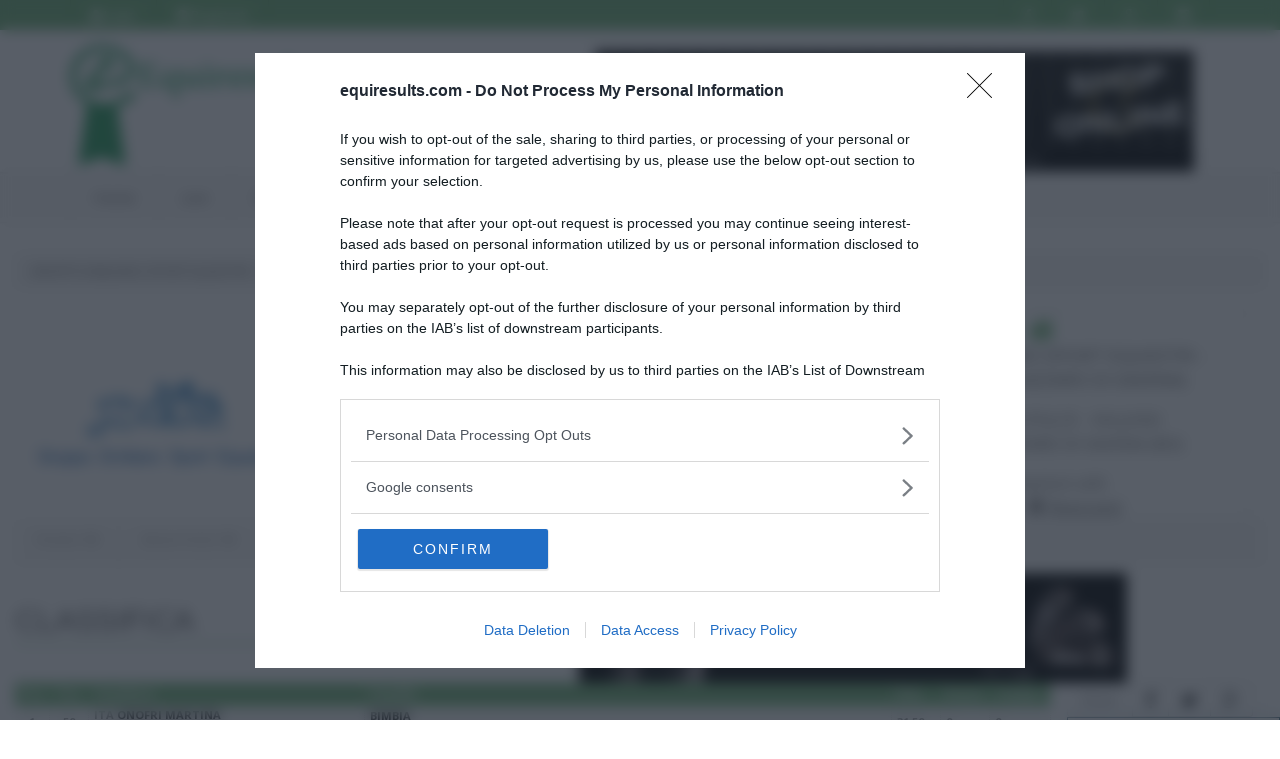

--- FILE ---
content_type: text/html; charset=UTF-8
request_url: https://equiresults.com/competition/72/2052/results
body_size: 9260
content:

<!DOCTYPE html>
<html class="no-js" lang="it-IT">

    <head >


        <!-- Google Tag Manager -->
        <script>(function(w,d,s,l,i){w[l]=w[l]||[];w[l].push({'gtm.start':
                    new Date().getTime(),event:'gtm.js'});var f=d.getElementsByTagName(s)[0],
                j=d.createElement(s),dl=l!='dataLayer'?'&l='+l:'';j.async=true;j.src=
                'https://www.googletagmanager.com/gtm.js?id='+i+dl;f.parentNode.insertBefore(j,f);
            })(window,document,'script','dataLayer','GTM-W9N98CR');</script>
        <!-- End Google Tag Manager -->


        <!-- Basic Page Needs
          ================================================== -->
        <meta http-equiv="Content-Type" content="text/html; charset=utf-8">
        <title>Classifica FINALE CAMPIONATO JUNIOR 1°/2°GR., 19/12/2014, CAMP. REGIONALI GRUPPO EMILIANO SPORT EQUESTRI - G.E.S.E. - - Equiresults.com</title>
        <!-- <meta http-equiv="X-UA-Compatible" content="IE=edge">-->
        <meta name="msapplication-config" content="none">
        <meta charset="UTF-8">
        <meta name="keywords" content="classifiche concorsi, ordini di partenza, risultati, concorsi" />
<meta name="description" content="Classifica della categoria  FINALE CAMPIONATO JUNIOR 1&deg;/2&deg;GR., 19/12/2014, CAMP. REGIONALI GRUPPO EMILIANO SPORT EQUESTRI - G.E.S.E. -" />
<meta name="robots" content="index, follow" />
<meta property="og:site_name" content="Equiresults.com" />
<meta property="og:description" content="Classifica della categoria  FINALE CAMPIONATO JUNIOR 1&deg;/2&deg;GR., 19/12/2014, CAMP. REGIONALI GRUPPO EMILIANO SPORT EQUESTRI - G.E.S.E. -" />
<meta property="og:image" content="http://equiresults.com/images/logofb.png" />
<meta property="fb:admins" content="719164745" />
<meta property="twitter:card" content="summary" />
<meta property="twitter:site" content="@equiresults" />
<meta property="og:title" content="Classifica FINALE CAMPIONATO JUNIOR 1&deg;/2&deg;GR., 19/12/2014, CAMP. REGIONALI GRUPPO EMILIANO SPORT EQUESTRI - G.E.S.E. -" />
<meta property="og:type" content="website" />
<meta property="og:url" content="https://equiresults.com/competition/72/2052/results" />
<meta http-equiv="Content-Type" content="text/html; charset=utf-8" />

        
        

        <!-- Mobile Specific Metas
          ================================================== -->
        <meta name="viewport"
              content="width=device-width, user-scalable=no, initial-scale=1.0, minimum-scale=1.0, maximum-scale=1.0">
        <meta name="format-detection" content="telephone=no">

                    
                            <link rel="stylesheet" type="text/css" media="all" href="/css/compiled/base.css?v2.3"/>
            
                            <link rel="stylesheet" type="text/css" media="all" href="/css/b8ccec0.css?v2.3"/>
            
            <link href='//fonts.googleapis.com/css?family=Open+Sans:400,400italic,700,700italic' rel='stylesheet'
                  type='text/css'>
            <link href='//fonts.googleapis.com/css?family=Open+Sans+Condensed:700,300' rel='stylesheet'
                  type='text/css'>
            <link href='//fonts.googleapis.com/css?family=Montserrat:400,700' rel='stylesheet' type='text/css'>

                            <!--[if !IE]><!-->
                <link rel="stylesheet" type="text/css" media="all" href="/css/a40a867.css?v2.3"/>
                <!--<![endif]-->
            
            
            <link rel="stylesheet" type="text/css" media="all" href="/css/slick.css?v2.3"/>

                            <!--[if lte IE 9]>
                <link rel="stylesheet" type="text/css" media="screen" href="/css/ad48925.css?v2.3"/>
                <![endif]-->
            
            
            
        
        

        

                            <script>
                    (function (i, s, o, g, r, a, m) {
                        i['GoogleAnalyticsObject'] = r;
                        i[r] = i[r] || function () {
                            (i[r].q = i[r].q || []).push(arguments)
                        }, i[r].l = 1 * new Date();
                        a = s.createElement(o),
                            m = s.getElementsByTagName(o)[0];
                        a.async = 1;
                        a.src = g;
                        m.parentNode.insertBefore(a, m)
                    })(window, document, 'script', '//www.google-analytics.com/analytics.js', 'ga');

                    ga('create', 'UA-54245174-1', 'auto');

                    //ga('require', 'displayfeatures'); //remarketing
                                        ga('set', 'anonymizeip', true);//richiedi ip anonimo
                                        ga('send', 'pageview');


                </script>
            
                            <!--[if lt IE 9]>
                <script src="/js/7f18eed.js?v2.3"></script>
                <![endif]-->
            
                    
        
        <!--[if (!IE) | (gt IE 8)]> -->
        <script type="text/javascript" src="//code.jquery.com/jquery-2.1.4.min.js"></script>
        <!-- <![endif]-->


        <!--[if (lte IE 8)]>
        <script type="text/javascript" src="//code.jquery.com/jquery-1.11.3.js"></script>
        <![endif]-->

               
                        <script src="https://assets.evolutionadv.it/equiresults_com/equiresults_com.new.js"></script>
                    



        <!-- Facebook Pixel Code -->
        <script>
            !function(f,b,e,v,n,t,s)
            {if(f.fbq)return;n=f.fbq=function(){n.callMethod?
                n.callMethod.apply(n,arguments):n.queue.push(arguments)};
                if(!f._fbq)f._fbq=n;n.push=n;n.loaded=!0;n.version='2.0';
                n.queue=[];t=b.createElement(e);t.async=!0;
                t.src=v;s=b.getElementsByTagName(e)[0];
                s.parentNode.insertBefore(t,s)}(window, document,'script',
                'https://connect.facebook.net/en_US/fbevents.js');
            fbq('init', '621853761826235');
            fbq('track', 'PageView');
        </script>
        <noscript><img height="1" width="1" style="display:none"
                       src="https://www.facebook.com/tr?id=621853761826235&ev=PageView&noscript=1"
            /></noscript>
        <!-- End Facebook Pixel Code -->

    </head>

<body class="">

<!-- Google Tag Manager (noscript) -->
<noscript><iframe src="https://www.googletagmanager.com/ns.html?id=GTM-W9N98CR"
                  height="0" width="0" style="display:none;visibility:hidden"></iframe></noscript>
<!-- End Google Tag Manager (noscript) -->




<!--[if lt IE 7]>
<p class="chromeframe">You are using an outdated browser. <a href="http://browsehappy.com/">Upgrade your browser
    today</a> or <a href="http://www.google.com/chromeframe/?redirect=true">install Google Chrome Frame</a> to better
    experience this site.</p>
<![endif]-->
<div class="body">
    <!-- Start Site Header -->
    <header class="site-header">
        <div class="top-header  hidden-print">
            <div class="container">
                <div class="row">
                    <div class="col-md-4 col-sm-6">

                        <ul class="horiz-nav pull-left">
                            <li class="dropdown">
                                                                    <a href="/login"><i class="fa fa-user"></i> Login</a>
                                                            </li>

                                                            <li><a href="/register"><i
                                                class="fa fa-check-circle"></i> Registrati</a></li>
                                                    </ul>

                    </div>
                    <div class="col-md-8 col-sm-6  hidden-xs">

                        <ul class="horiz-nav pull-right">
                            <li><a href="https://www.facebook.com/equiresults" target="_blank"><i
                                            class="fa fa-facebook"></i></a></li>
                            <li><a href="https://twitter.com/equiresults" target="_blank"><i class="fa fa-twitter"></i></a>
                            </li>
                            <li><a href="https://www.google.com/+Equiresults" target="_blank" rel="publisher"><i
                                            class="fa fa-google-plus"></i></a></li>
                            <li><a href="http://instagram.com/equiresults" target="_blank"><i
                                            class="fa fa-instagram"></i></a></li>
                        </ul>

                    </div>
                </div>
            </div>
        </div>
        <div class="middle-header">
            <div class="container">
                <div class="row">
                    <div class="col-md-4 col-sm-8 col-xs-8">
                        <h1 class="logo"><a href="/" title="Equiresults.com"><img
                                        src="/bundles/equiresultscommongraphic/Real/images/logo.png?v2.3"
                                        alt="Equiresults.com" width="252"></a></h1>
                    </div>
                    <div class="col-md-8 col-sm-4 col-xs-4">
                        <div>
                            <div class="hidden-sm hidden-xs col-md-12" id="spo-top"
                                 style="text-align:right;margin-top:20px;margin-right:30px">

                                <div style="display:none;">C) cont 3 - max3</div><a title = "Selleria Gianetti" href="https://www.selleriagianetti.com/"  class="s-top-right s-display-always " rel="nofollow" target="_blank"><img src="/images/b/gianetti-2.png"  alt= "Selleria Gianetti"  style="max-width:100%;border: 1px solid #ccc;max-width:100%; width: 600px;" /></a>
                            </div>
                        </div>

                                                <a href="#" class="visible-sm visible-xs menu-toggle  hidden-print"><i
                                    class="fa fa-bars"></i></a>
                    </div>
                </div>
            </div>
        </div>
        <div class="main-menu-wrapper  hidden-print">
            <div class="container">
                <div class="row">
                    <div class="col-md-12">
                        <nav class="navigation">
                                    <ul class="sf-menu">
             
 
     
 
 
 
    <li class="">            	<a href="/">
				Home
	</a>
        
    </li>
     
 
     
 
 
 
    <li>            	<a href="/live">
				Live
	</a>
        
    </li>
     
 
     
 
 
 
    <li>            	<a href="javascript:;">
				Banca dati
	</a>
                <ul class="menu_level_1">
             
 
     
 
 
 
    <li class="">            	<a href="/rider">
				Cavalieri
	</a>
        
    </li>
     
 
     
 
 
 
    <li>            	<a href="/horse">
				Cavalli
	</a>
        
    </li>
     
 
     
 
 
 
    <li>            	<a href="/competition">
				Concorsi
	</a>
        
    </li>
     
 
     
 
 
 
    <li class="">            	<a href="/stable">
				Centri Ippici
	</a>
        
    </li>

    </ul>

    </li>
     
 
     
 
 
 
    <li>            	<a href="/sign">
				Firme Online
	</a>
        
    </li>
     
 
     
 
 
 
    <li>            	<a href="/calendario">
				Calendario
	</a>
        
    </li>
     
 
     
 
 
 
    <li>            	<a href="/horse/for-sell">
				Cavalli in vendita
	</a>
        
    </li>
     
 
     
 
 
 
    <li>            	<a href="javascript:;">
				Equiresults
	</a>
                <ul class="menu_level_1">
             
 
     
 
 
 
    <li class="">            	<a href="/aboutus">
				Chi siamo
	</a>
        
    </li>
     
 
     
 
 
 
    <li class="">            	<a href="/faq">
				FAQ
	</a>
        
    </li>

    </ul>

    </li>
     
 
     
 
 
 
    <li class="">            	<a href="/contact">
				Contattaci
	</a>
        
    </li>

    </ul>



                        </nav>
                    </div>
                </div>
            </div>
        </div>
    </header>
    <!-- End Site Header -->
        
    		   <!-- Start Content -->
		  <div class="main" role="main">
		      <div id="content" class="content full">
		          <div class="container-fluid">
		          
		          	<div class="row">
				          <div class="col-md-12 spo-container clearfix">
				          		<div id="spo-top-container">
				          		<div style="display:none;">C) cont 0 - max3</div><a title = "Scuderia1918" href="https://storescuderia1918.com/collections/equestrian-collection"  class="s-top-right-clone s-display-mobile " rel="nofollow" target="_blank"><img src="/images/b/scuderia1918-shop.gif"  alt= "Scuderia1918"  style="max-width:100%; max-height: 100px;max-width: 100%;" /></a>
				          						          						          		</div>
				          </div>
			         </div>
			         
		                               
			                			                    			                        			                        			                            
<ol class="breadcrumb">
	 <li itemscope="itemscope" itemtype="http://data-vocabulary.org/Breadcrumb">
	 	<span itemprop="title">GRUPPO EMILIANO SPORT EQUESTRI - G.E.S.E. - (SAN LAZZARO DI SAVENA)</span>
	 </li>	 <li itemscope="itemscope" itemtype="http://data-vocabulary.org/Breadcrumb">
	 	<a href="/competition/72" itemprop="url">
			<span itemprop="title">CAMP. REGIONALI</span>
		</a>
	</li>
	<li itemscope="itemscope" itemtype="http://data-vocabulary.org/Breadcrumb">
		<span itemprop="title">FINALE CAMPIONATO JUNIOR 1°/2°GR.</span>
	</li>
	    <li class="active" itemscope="itemscope" itemtype="http://data-vocabulary.org/Breadcrumb">
        <span itemprop="title">Classifica</span>
    </li>
</ol>

<div class="row text-center">
	<div class="col-md-12">
		<div class="row competitionHeader row-equal-height">
			<div class="col-md-3 hidden-sm hidden-xs competitionLogo col-vcenter-middle">
				<a href="/competition/72" title="CAMP. REGIONALI">
						
						
<img alt="G.E.S.E - Gruppo Emiliano Sport Equestri" title="G.E.S.E - Gruppo Emiliano Sport Equestri" src="https://media.equiresults.com/stable/0001/01/thumb_21_stable_mid.png" width="270" height="129"  />
							        </a>
			</div>
			<div class="col-md-5 col-top">
				<div class="row">
					<div class="col-md-12">
					<i class="fa fa-info-circle fa-3 bigIcon"></i>
					<h1>
						<i class="fa fa-trophy"></i> 
						Classifica FINALE CAMPIONATO JUNIOR 1°/2°GR. 
						<span  style="clear: both; display: block;"><i class="fa fa-calendar"></i> 
							19/12/2014
						</span>
					</h1>
					<p class="spacer-bottom-0">
						     
			<i class="fa fa-folder-open-o"></i> Classifica finale 
			<br> 
			 
				<i class="fa fa-arrows-v"></i> 
				Altezza: 125 cm 
				<br> 
						<i class="fa fa-flag"></i> 
			Campo: INDOOR 
			<br> <i class="fa fa-eur"></i>
			Montepremi: 750 €
    
					</p>  
					</div>
				</div>
			</div>
			<div class="col-md-4 col-top hidden-sm hidden-xs">
						<div class="stableDetails">
	<a href="/stable/15" class="noUnderline"
	title="Informazioni sul centro ippico">
		<div class=""
			data-url="/stable/15">
			<i class="fa fa-home fa-3 bigIcon"></i>
			<h4>GRUPPO EMILIANO SPORT EQUESTRI - G.E.S.E. - (SAN LAZZARO DI SAVENA)</h4>
			<p>
				LOCALITA&#039; LA PULCE - VIA JUSSI<br> 40068, SAN LAZZARO DI SAVENA (BO)
							</p>
		</div>
		</a>
		<p class="spacer-bottom-0">Informazioni utili:</p>
		<ul class="inline">
			<li><i class="fa fa-bed"></i> <a href="/stable/15#hotel">Hotel</a></li>
			<li><i class="fa fa-cutlery"></i> <a href="/stable/15#restaurant">Ristoranti</a></li>
		</ul>
		

	</div>
	
			</div>
			
			
		</div>
	</div>
</div>
 
<div class="row">
	<div class="col-md-12">
                  <div class="post-meta meta-data">
                      <span>Partenti: <strong><span id="startingListCount">14</span></strong></span>
                      <span>Binomi Partiti: <strong><span id="resultsListCount">14</span></strong></span>
                </div>
    </div>
</div>

<div class="row">
	<div class="col-md-4  spacer-top-2">
		            <h2 class="page-title">Classifica</h2>
    	</div>

	<div class="col-md-8 spo-container clearfix">
		<div id="spo-top-container">
			<div style="display:none;">C) cont 6 - max8</div><a title = "Tattini" href="https://www.tattini.it/page/stivali-segugio/?equiresults"  class="s-top-center s-display-always " rel="nofollow" target="_blank"><img src="/images/b/segugio4.png"  alt= "Tattini"  style="max-width:100%;max-height: 110px;max-width: 100%" /></a>
		</div>
	</div>

</div>


    <div class="row">
        <div class="col-md-10 resultsTableContainer">
            <div class="table-responsive" itemscope itemtype="http://schema.org/ItemList">
                <meta itemprop="itemListOrder" content="Descending"/>

                
    
    <table id="results_table_2052"
           class="table table-hover table-striped table-condensed condensed">
        <!-- <caption>My table caption</caption> -->
        <thead>
        <tr>
            <th class="cRank tight">Pos</th>
            <th class="text-center tight">Tes.</th>
            <th class="min-w">Cavaliere <span
                        class="hidden-inline-md hidden-inline-lg"><br/>Cavallo</span>
            </th>
            <th class="hidden-inline-xs hidden-inline-sm">Cavallo</th>
            <th>Pen.</th>
            <th>Punti</th>

                            <th>Tempo</th>
            
                    </tr>
        </thead>
        <tbody>
                                    
            
                <tr id="result_2052_50"
                    data-updated-at="1419183795"
                    data-ranking-position="1"
                    itemprop="itemListElement" itemscope itemtype="http://schema.org/Person"

                    class="prizeLine"
                                                                >
                    <td class="cRank">
                        1
                    </td>
                    <td class="text-center">                <span class="flagContainer-center hidden-md hidden-lg text-center ">
							<span class="newLine">
								<span class="flag flag-ioc-ita"></span>
							</span>
						</span>
    50</td>
                    <td>
                        			
	            
            <span class="flagContainer-left hidden-inline-xs hidden-inline-sm pull-left text-left">
							<span class="clearfix">ITA</span>
							<span class="flag flag-ioc-ita"></span>
							
						</span>
    
    	
	    <span class="pull-left ">
	
                    <a itemprop="name" href="/rider/1189">
									ONOFRI MARTINA
								</a>
            <span class="hidden-inline-xs hidden-inline-sm">
									<span class="extraInfo">C.I. IL GLICINE SSD A R.L.</span>
	</span>
        </span>
        

                                                                            
        <span class="pull-left hidden-inline-md hidden-inline-lg newLine">
	
                            <a href="/horse/1887">
								BIMBIA
							</a>
							
														<span class="hidden-inline-xs hidden-inline-sm">
								<span class="extraInfo">
									Femmina
                                                                        \
                                    SEIT \
                                    BSCU \
                                    2007 -

                                    TEMPTATION VAN HERIKHAVE /
                                    NATHALIA / LHERM
                                                                        [All. CALANDRA FILADELFIO]
								</span>
							</span>
            </span>
        
                        
                                            

                    </td>
                    <td class="hidden-inline-xs hidden-inline-sm">
                                                                            
            <span class="pull-left newLine">
	
                            <a href="/horse/1887">
								BIMBIA
							</a>
							
														<span class="hidden-inline-xs hidden-inline-sm">
								<span class="extraInfo">
									Femmina
                                                                        \
                                    SEIT \
                                    BSCU \
                                    2007 -

                                    TEMPTATION VAN HERIKHAVE /
                                    NATHALIA / LHERM
                                                                        [All. CALANDRA FILADELFIO]
								</span>
							</span>
            </span>
        
                                            </td>
                                                                <td>31.50</td>
                        <td>
                                                            0
                                                    </td>
                        <td>0</td>
                    

                                    </tr>
                    
            
                <tr id="result_2052_54"
                    data-updated-at="1419183774"
                    data-ranking-position="2"
                    itemprop="itemListElement" itemscope itemtype="http://schema.org/Person"

                                    >
                    <td class="cRank">
                        2
                    </td>
                    <td class="text-center">                <span class="flagContainer-center hidden-md hidden-lg text-center ">
							<span class="newLine">
								<span class="flag flag-ioc-ita"></span>
							</span>
						</span>
    54</td>
                    <td>
                        			
	            
            <span class="flagContainer-left hidden-inline-xs hidden-inline-sm pull-left text-left">
							<span class="clearfix">ITA</span>
							<span class="flag flag-ioc-ita"></span>
							
						</span>
    
    	
	    <span class="pull-left ">
	
                    <a itemprop="name" href="/rider/191">
									ZANI KEVIN
								</a>
            <span class="hidden-inline-xs hidden-inline-sm">
									<span class="extraInfo">CI SHERWOOD ASD</span>
	</span>
        </span>
        

                                                                            
        <span class="pull-left hidden-inline-md hidden-inline-lg newLine">
	
                            <a href="/horse/389">
								AKITA
							</a>
							
														<span class="hidden-inline-xs hidden-inline-sm">
								<span class="extraInfo">
									Femmina
                                                                        \
                                    SELLA TEDESCA \
                                    BAIO \
                                    2004 -

                                    ALIDO /
                                    PRINZESS / PRESTIGE PILOT
                                                                        [All. ]
								</span>
							</span>
            </span>
        
                        
                                            

                    </td>
                    <td class="hidden-inline-xs hidden-inline-sm">
                                                                            
            <span class="pull-left newLine">
	
                            <a href="/horse/389">
								AKITA
							</a>
							
														<span class="hidden-inline-xs hidden-inline-sm">
								<span class="extraInfo">
									Femmina
                                                                        \
                                    SELLA TEDESCA \
                                    BAIO \
                                    2004 -

                                    ALIDO /
                                    PRINZESS / PRESTIGE PILOT
                                                                        [All. ]
								</span>
							</span>
            </span>
        
                                            </td>
                                                                <td>31.50</td>
                        <td>
                                                            0
                                                    </td>
                        <td>0</td>
                    

                                    </tr>
                    
            
                <tr id="result_2052_44"
                    data-updated-at="1419183796"
                    data-ranking-position="3"
                    itemprop="itemListElement" itemscope itemtype="http://schema.org/Person"

                                    >
                    <td class="cRank">
                        3
                    </td>
                    <td class="text-center">                <span class="flagContainer-center hidden-md hidden-lg text-center ">
							<span class="newLine">
								<span class="flag flag-ioc-ita"></span>
							</span>
						</span>
    44</td>
                    <td>
                        			
	            
            <span class="flagContainer-left hidden-inline-xs hidden-inline-sm pull-left text-left">
							<span class="clearfix">ITA</span>
							<span class="flag flag-ioc-ita"></span>
							
						</span>
    
    	
	    <span class="pull-left ">
	
                    <a itemprop="name" href="/rider/4219">
									STEFANINI FRANCESCA
								</a>
            <span class="hidden-inline-xs hidden-inline-sm">
									<span class="extraInfo">CADELRIO ARTEPONY SSRL</span>
	</span>
        </span>
        

                                                                            
        <span class="pull-left hidden-inline-md hidden-inline-lg newLine">
	
                            <a href="/horse/5794">
								WIENER GIRL VAN DE NOORDHEUVEL
							</a>
							
														<span class="hidden-inline-xs hidden-inline-sm">
								<span class="extraInfo">
									Femmina
                                                                        \
                                    BWP_ \
                                    GRIG \
                                    1999 -

                                    CANADIAN RIVER /
                                    EDITH D&#039;87 / ETRETAT
                                                                        [All. ]
								</span>
							</span>
            </span>
        
                        
                                            

                    </td>
                    <td class="hidden-inline-xs hidden-inline-sm">
                                                                            
            <span class="pull-left newLine">
	
                            <a href="/horse/5794">
								WIENER GIRL VAN DE NOORDHEUVEL
							</a>
							
														<span class="hidden-inline-xs hidden-inline-sm">
								<span class="extraInfo">
									Femmina
                                                                        \
                                    BWP_ \
                                    GRIG \
                                    1999 -

                                    CANADIAN RIVER /
                                    EDITH D&#039;87 / ETRETAT
                                                                        [All. ]
								</span>
							</span>
            </span>
        
                                            </td>
                                                                <td>31.00</td>
                        <td>
                                                            0
                                                    </td>
                        <td>0</td>
                    

                                    </tr>
                    
            
                <tr id="result_2052_48"
                    data-updated-at="1419183808"
                    data-ranking-position="4"
                    itemprop="itemListElement" itemscope itemtype="http://schema.org/Person"

                                    >
                    <td class="cRank">
                        4
                    </td>
                    <td class="text-center">                <span class="flagContainer-center hidden-md hidden-lg text-center ">
							<span class="newLine">
								<span class="flag flag-ioc-ita"></span>
							</span>
						</span>
    48</td>
                    <td>
                        			
	            
            <span class="flagContainer-left hidden-inline-xs hidden-inline-sm pull-left text-left">
							<span class="clearfix">ITA</span>
							<span class="flag flag-ioc-ita"></span>
							
						</span>
    
    	
	    <span class="pull-left ">
	
                    <a itemprop="name" href="/rider/4204">
									GASBARRINI REBECCA
								</a>
            <span class="hidden-inline-xs hidden-inline-sm">
									<span class="extraInfo">EFFECI JUMPING ASD</span>
	</span>
        </span>
        

                                                                            
        <span class="pull-left hidden-inline-md hidden-inline-lg newLine">
	
                            <a href="/horse/5862">
								CHAMPION BLUE
							</a>
							
														<span class="hidden-inline-xs hidden-inline-sm">
								<span class="extraInfo">
									Maschio
                                                                        \
                                    KWPN \
                                    GRIG \
                                    2007 -

                                    MR. BLUE /
                                    SAFIR VAN &#039;T GEUTJE / FORTUIN Z
                                                                        [All. ]
								</span>
							</span>
            </span>
        
                        
                                            

                    </td>
                    <td class="hidden-inline-xs hidden-inline-sm">
                                                                            
            <span class="pull-left newLine">
	
                            <a href="/horse/5862">
								CHAMPION BLUE
							</a>
							
														<span class="hidden-inline-xs hidden-inline-sm">
								<span class="extraInfo">
									Maschio
                                                                        \
                                    KWPN \
                                    GRIG \
                                    2007 -

                                    MR. BLUE /
                                    SAFIR VAN &#039;T GEUTJE / FORTUIN Z
                                                                        [All. ]
								</span>
							</span>
            </span>
        
                                            </td>
                                                                <td>26.00</td>
                        <td>
                                                            0
                                                    </td>
                        <td>0</td>
                    

                                    </tr>
                    
            
                <tr id="result_2052_45"
                    data-updated-at="1419183773"
                    data-ranking-position="5"
                    itemprop="itemListElement" itemscope itemtype="http://schema.org/Person"

                                    >
                    <td class="cRank">
                        5
                    </td>
                    <td class="text-center">                <span class="flagContainer-center hidden-md hidden-lg text-center ">
							<span class="newLine">
								<span class="flag flag-ioc-ita"></span>
							</span>
						</span>
    45</td>
                    <td>
                        			
	            
            <span class="flagContainer-left hidden-inline-xs hidden-inline-sm pull-left text-left">
							<span class="clearfix">ITA</span>
							<span class="flag flag-ioc-ita"></span>
							
						</span>
    
    	
	    <span class="pull-left ">
	
                    <a itemprop="name" href="/rider/1266">
									AMADINI MANUELA
								</a>
            <span class="hidden-inline-xs hidden-inline-sm">
									<span class="extraInfo">CI DEL DUCATO ASD</span>
	</span>
        </span>
        

                                                                            
        <span class="pull-left hidden-inline-md hidden-inline-lg newLine">
	
                            <a href="/horse/1847">
								LUX DIAMOND BOY
							</a>
							
														<span class="hidden-inline-xs hidden-inline-sm">
								<span class="extraInfo">
									Castrone
                                                                        \
                                    IRISH SPORT HORS \
                                    BAIO \
                                    2003 -

                                    OLYMPIC LUX /
                                    GLANDUFF DIAMOND / DIAMOND LAD
                                                                        [All. ]
								</span>
							</span>
            </span>
        
                        
                                            

                    </td>
                    <td class="hidden-inline-xs hidden-inline-sm">
                                                                            
            <span class="pull-left newLine">
	
                            <a href="/horse/1847">
								LUX DIAMOND BOY
							</a>
							
														<span class="hidden-inline-xs hidden-inline-sm">
								<span class="extraInfo">
									Castrone
                                                                        \
                                    IRISH SPORT HORS \
                                    BAIO \
                                    2003 -

                                    OLYMPIC LUX /
                                    GLANDUFF DIAMOND / DIAMOND LAD
                                                                        [All. ]
								</span>
							</span>
            </span>
        
                                            </td>
                                                                <td>23.50</td>
                        <td>
                                                            0
                                                    </td>
                        <td>0</td>
                    

                                    </tr>
                    
            
                <tr id="result_2052_47"
                    data-updated-at="1419183773"
                    data-ranking-position="6"
                    itemprop="itemListElement" itemscope itemtype="http://schema.org/Person"

                                    >
                    <td class="cRank">
                        6
                    </td>
                    <td class="text-center">                <span class="flagContainer-center hidden-md hidden-lg text-center ">
							<span class="newLine">
								<span class="flag flag-ioc-ita"></span>
							</span>
						</span>
    47</td>
                    <td>
                        			
	            
            <span class="flagContainer-left hidden-inline-xs hidden-inline-sm pull-left text-left">
							<span class="clearfix">ITA</span>
							<span class="flag flag-ioc-ita"></span>
							
						</span>
    
    	
	    <span class="pull-left ">
	
                    <a itemprop="name" href="/rider/219">
									BORLINI REBECCA
								</a>
            <span class="hidden-inline-xs hidden-inline-sm">
									<span class="extraInfo">S.I.DELLA TREBBIA ASD</span>
	</span>
        </span>
        

                                                                            
        <span class="pull-left hidden-inline-md hidden-inline-lg newLine">
	
                            <a href="/horse/94">
								CESAR - GM
							</a>
							
														<span class="hidden-inline-xs hidden-inline-sm">
								<span class="extraInfo">
									Castrone
                                                                        \
                                    HOLS \
                                    BAIO \
                                    2003 -

                                    CASSINI I /
                                    JACARA / LAVALL II
                                                                        [All. ]
								</span>
							</span>
            </span>
        
                        
                                            

                    </td>
                    <td class="hidden-inline-xs hidden-inline-sm">
                                                                            
            <span class="pull-left newLine">
	
                            <a href="/horse/94">
								CESAR - GM
							</a>
							
														<span class="hidden-inline-xs hidden-inline-sm">
								<span class="extraInfo">
									Castrone
                                                                        \
                                    HOLS \
                                    BAIO \
                                    2003 -

                                    CASSINI I /
                                    JACARA / LAVALL II
                                                                        [All. ]
								</span>
							</span>
            </span>
        
                                            </td>
                                                                <td>22.50</td>
                        <td>
                                                            0
                                                    </td>
                        <td>0</td>
                    

                                    </tr>
                    
            
                <tr id="result_2052_53"
                    data-updated-at="1419183777"
                    data-ranking-position="7"
                    itemprop="itemListElement" itemscope itemtype="http://schema.org/Person"

                                    >
                    <td class="cRank">
                        7
                    </td>
                    <td class="text-center">                <span class="flagContainer-center hidden-md hidden-lg text-center ">
							<span class="newLine">
								<span class="flag flag-ioc-ita"></span>
							</span>
						</span>
    53</td>
                    <td>
                        			
	            
            <span class="flagContainer-left hidden-inline-xs hidden-inline-sm pull-left text-left">
							<span class="clearfix">ITA</span>
							<span class="flag flag-ioc-ita"></span>
							
						</span>
    
    	
	    <span class="pull-left ">
	
                    <a itemprop="name" href="/rider/17880">
									PASCUCCI LUCREZIA
								</a>
            <span class="hidden-inline-xs hidden-inline-sm">
									<span class="extraInfo">EQUUS ASD</span>
	</span>
        </span>
        

                                                                            
        <span class="pull-left hidden-inline-md hidden-inline-lg newLine">
	
                            <a href="/horse/21316">
								EVITA VAN DE ROSHOEVE
							</a>
							
														<span class="hidden-inline-xs hidden-inline-sm">
								<span class="extraInfo">
									Femmina
                                                                        \
                                    BEL. WARMBLOEDPA \
                                    SAURO \
                                    2004 -

                                    QUICKFEUR VAN KOEKSHOF /
                                    SUNNY DOC / DONBITO VAN DE HELLE
                                                                        [All. ]
								</span>
							</span>
            </span>
        
                        
                                            

                    </td>
                    <td class="hidden-inline-xs hidden-inline-sm">
                                                                            
            <span class="pull-left newLine">
	
                            <a href="/horse/21316">
								EVITA VAN DE ROSHOEVE
							</a>
							
														<span class="hidden-inline-xs hidden-inline-sm">
								<span class="extraInfo">
									Femmina
                                                                        \
                                    BEL. WARMBLOEDPA \
                                    SAURO \
                                    2004 -

                                    QUICKFEUR VAN KOEKSHOF /
                                    SUNNY DOC / DONBITO VAN DE HELLE
                                                                        [All. ]
								</span>
							</span>
            </span>
        
                                            </td>
                                                                <td>22.00</td>
                        <td>
                                                            0
                                                    </td>
                        <td>0</td>
                    

                                    </tr>
                    
            
                <tr id="result_2052_55"
                    data-updated-at="1419183805"
                    data-ranking-position="8"
                    itemprop="itemListElement" itemscope itemtype="http://schema.org/Person"

                                    >
                    <td class="cRank">
                        8
                    </td>
                    <td class="text-center">                <span class="flagContainer-center hidden-md hidden-lg text-center ">
							<span class="newLine">
								<span class="flag flag-ioc-ita"></span>
							</span>
						</span>
    55</td>
                    <td>
                        			
	            
            <span class="flagContainer-left hidden-inline-xs hidden-inline-sm pull-left text-left">
							<span class="clearfix">ITA</span>
							<span class="flag flag-ioc-ita"></span>
							
						</span>
    
    	
	    <span class="pull-left ">
	
                    <a itemprop="name" href="/rider/18010">
									RUBBOLI Alessandra
								</a>
            <span class="hidden-inline-xs hidden-inline-sm">
									<span class="extraInfo">C.I.RAVENNATE ASD</span>
	</span>
        </span>
        

                                                                            
        <span class="pull-left hidden-inline-md hidden-inline-lg newLine">
	
                            <a href="/horse/29569">
								QILKENY M&#039;AUREA
							</a>
							
														<span class="hidden-inline-xs hidden-inline-sm">
								<span class="extraInfo">
									Castrone
                                                                        \
                                    SEFR \
                                    SAUR \
                                    2004 -

                                    CORLAND /
                                    NAIADE M&#039;AUREA / BAYARD D&#039;ELLE
                                                                        [All. ]
								</span>
							</span>
            </span>
        
                        
                                            

                    </td>
                    <td class="hidden-inline-xs hidden-inline-sm">
                                                                            
            <span class="pull-left newLine">
	
                            <a href="/horse/29569">
								QILKENY M&#039;AUREA
							</a>
							
														<span class="hidden-inline-xs hidden-inline-sm">
								<span class="extraInfo">
									Castrone
                                                                        \
                                    SEFR \
                                    SAUR \
                                    2004 -

                                    CORLAND /
                                    NAIADE M&#039;AUREA / BAYARD D&#039;ELLE
                                                                        [All. ]
								</span>
							</span>
            </span>
        
                                            </td>
                                                                <td>15.50</td>
                        <td>
                                                            0
                                                    </td>
                        <td>0</td>
                    

                                    </tr>
                    
            
                <tr id="result_2052_66"
                    data-updated-at="1419183770"
                    data-ranking-position="9"
                    itemprop="itemListElement" itemscope itemtype="http://schema.org/Person"

                                    >
                    <td class="cRank">
                        9
                    </td>
                    <td class="text-center">                <span class="flagContainer-center hidden-md hidden-lg text-center ">
							<span class="newLine">
								<span class="flag flag-ioc-ita"></span>
							</span>
						</span>
    66</td>
                    <td>
                        			
	            
            <span class="flagContainer-left hidden-inline-xs hidden-inline-sm pull-left text-left">
							<span class="clearfix">ITA</span>
							<span class="flag flag-ioc-ita"></span>
							
						</span>
    
    	
	    <span class="pull-left ">
	
                    <a itemprop="name" href="/rider/222">
									SBARAGLIA CATERINA
								</a>
            <span class="hidden-inline-xs hidden-inline-sm">
									<span class="extraInfo">S.I.DELLA TREBBIA ASD</span>
	</span>
        </span>
        

                                                                            
        <span class="pull-left hidden-inline-md hidden-inline-lg newLine">
	
                            <a href="/horse/93">
								TEUNIS
							</a>
							
														<span class="hidden-inline-xs hidden-inline-sm">
								<span class="extraInfo">
									Castrone
                                                                        \
                                    KWPN \
                                    SAUR \
                                    2000 -

                                    CALVADOS /
                                    HERIENA / ARAM
                                                                        [All. ]
								</span>
							</span>
            </span>
        
                        
                                            

                    </td>
                    <td class="hidden-inline-xs hidden-inline-sm">
                                                                            
            <span class="pull-left newLine">
	
                            <a href="/horse/93">
								TEUNIS
							</a>
							
														<span class="hidden-inline-xs hidden-inline-sm">
								<span class="extraInfo">
									Castrone
                                                                        \
                                    KWPN \
                                    SAUR \
                                    2000 -

                                    CALVADOS /
                                    HERIENA / ARAM
                                                                        [All. ]
								</span>
							</span>
            </span>
        
                                            </td>
                                                                <td>15.00</td>
                        <td>
                                                            0
                                                    </td>
                        <td>0</td>
                    

                                    </tr>
                    
            
                <tr id="result_2052_51"
                    data-updated-at="1419183808"
                    data-ranking-position="10"
                    itemprop="itemListElement" itemscope itemtype="http://schema.org/Person"

                                    >
                    <td class="cRank">
                        10
                    </td>
                    <td class="text-center">                <span class="flagContainer-center hidden-md hidden-lg text-center ">
							<span class="newLine">
								<span class="flag flag-ioc-ita"></span>
							</span>
						</span>
    51</td>
                    <td>
                        			
	            
            <span class="flagContainer-left hidden-inline-xs hidden-inline-sm pull-left text-left">
							<span class="clearfix">ITA</span>
							<span class="flag flag-ioc-ita"></span>
							
						</span>
    
    	
	    <span class="pull-left ">
	
                    <a itemprop="name" href="/rider/4740">
									MAGRI FEDERICA
								</a>
            <span class="hidden-inline-xs hidden-inline-sm">
									<span class="extraInfo">CHAMPIONS FACTORY ASD</span>
	</span>
        </span>
        

                                                                            
        <span class="pull-left hidden-inline-md hidden-inline-lg newLine">
	
                            <a href="/horse/6766">
								ZALICO
							</a>
							
														<span class="hidden-inline-xs hidden-inline-sm">
								<span class="extraInfo">
									Castrone
                                                                        \
                                    KWPN \
                                    GRIG \
                                    2004 -

                                    ROCHESTER /
                                    TAMARINDE / OSMIUN
                                                                        [All. ]
								</span>
							</span>
            </span>
        
                        
                                            

                    </td>
                    <td class="hidden-inline-xs hidden-inline-sm">
                                                                            
            <span class="pull-left newLine">
	
                            <a href="/horse/6766">
								ZALICO
							</a>
							
														<span class="hidden-inline-xs hidden-inline-sm">
								<span class="extraInfo">
									Castrone
                                                                        \
                                    KWPN \
                                    GRIG \
                                    2004 -

                                    ROCHESTER /
                                    TAMARINDE / OSMIUN
                                                                        [All. ]
								</span>
							</span>
            </span>
        
                                            </td>
                                                                <td>13.00</td>
                        <td>
                                                            0
                                                    </td>
                        <td>0</td>
                    

                                    </tr>
                    
            
                <tr id="result_2052_56"
                    data-updated-at="1419183809"
                    data-ranking-position="11"
                    itemprop="itemListElement" itemscope itemtype="http://schema.org/Person"

                                    >
                    <td class="cRank">
                        11
                    </td>
                    <td class="text-center">                <span class="flagContainer-center hidden-md hidden-lg text-center ">
							<span class="newLine">
								<span class="flag flag-ioc-ita"></span>
							</span>
						</span>
    56</td>
                    <td>
                        			
	            
            <span class="flagContainer-left hidden-inline-xs hidden-inline-sm pull-left text-left">
							<span class="clearfix">ITA</span>
							<span class="flag flag-ioc-ita"></span>
							
						</span>
    
    	
	    <span class="pull-left ">
	
                    <a itemprop="name" href="/rider/1287">
									LAFIATA FILIPPO
								</a>
            <span class="hidden-inline-xs hidden-inline-sm">
									<span class="extraInfo">L.E.T. ASD-APS</span>
	</span>
        </span>
        

                                                                            
        <span class="pull-left hidden-inline-md hidden-inline-lg newLine">
	
                            <a href="/horse/1867">
								BO TIBRI
							</a>
							
														<span class="hidden-inline-xs hidden-inline-sm">
								<span class="extraInfo">
									Femmina
                                                                        \
                                    BEL_ \
                                    BAIO \
                                    2001 -

                                    ACORADO /
                                    IZASJA / DAMOCLES
                                                                        [All. ]
								</span>
							</span>
            </span>
        
                        
                                            

                    </td>
                    <td class="hidden-inline-xs hidden-inline-sm">
                                                                            
            <span class="pull-left newLine">
	
                            <a href="/horse/1867">
								BO TIBRI
							</a>
							
														<span class="hidden-inline-xs hidden-inline-sm">
								<span class="extraInfo">
									Femmina
                                                                        \
                                    BEL_ \
                                    BAIO \
                                    2001 -

                                    ACORADO /
                                    IZASJA / DAMOCLES
                                                                        [All. ]
								</span>
							</span>
            </span>
        
                                            </td>
                                                                <td>12.50</td>
                        <td>
                                                            0
                                                    </td>
                        <td>0</td>
                    

                                    </tr>
                    
            
                <tr id="result_2052_46"
                    data-updated-at="1419183774"
                    data-ranking-position="12"
                    itemprop="itemListElement" itemscope itemtype="http://schema.org/Person"

                                    >
                    <td class="cRank">
                        12
                    </td>
                    <td class="text-center">                <span class="flagContainer-center hidden-md hidden-lg text-center ">
							<span class="newLine">
								<span class="flag flag-ioc-ita"></span>
							</span>
						</span>
    46</td>
                    <td>
                        			
	            
            <span class="flagContainer-left hidden-inline-xs hidden-inline-sm pull-left text-left">
							<span class="clearfix">ITA</span>
							<span class="flag flag-ioc-ita"></span>
							
						</span>
    
    	
	    <span class="pull-left ">
	
                    <a itemprop="name" href="/rider/913">
									RIVA CARLOTTA
								</a>
            <span class="hidden-inline-xs hidden-inline-sm">
									<span class="extraInfo">CI DEL DUCATO ASD</span>
	</span>
        </span>
        

                                                                            
        <span class="pull-left hidden-inline-md hidden-inline-lg newLine">
	
                            <a href="/horse/149">
								MONGLI
							</a>
							
														<span class="hidden-inline-xs hidden-inline-sm">
								<span class="extraInfo">
									Maschio
                                                                        \
                                    SEIT \
                                    SAUR \
                                    2005 -

                                    KSAR-SITTE /
                                    CANORA / QUIDAM DE LA CERE
                                                                        [All. MEDDE RAFFAELE]
								</span>
							</span>
            </span>
        
                        
                                            

                    </td>
                    <td class="hidden-inline-xs hidden-inline-sm">
                                                                            
            <span class="pull-left newLine">
	
                            <a href="/horse/149">
								MONGLI
							</a>
							
														<span class="hidden-inline-xs hidden-inline-sm">
								<span class="extraInfo">
									Maschio
                                                                        \
                                    SEIT \
                                    SAUR \
                                    2005 -

                                    KSAR-SITTE /
                                    CANORA / QUIDAM DE LA CERE
                                                                        [All. MEDDE RAFFAELE]
								</span>
							</span>
            </span>
        
                                            </td>
                                                                <td>7.50</td>
                        <td>
                                                            0
                                                    </td>
                        <td>0</td>
                    

                                    </tr>
                    
            
                <tr id="result_2052_57"
                    data-updated-at="1419183775"
                    data-ranking-position="13"
                    itemprop="itemListElement" itemscope itemtype="http://schema.org/Person"

                                    >
                    <td class="cRank">
                        13
                    </td>
                    <td class="text-center">                <span class="flagContainer-center hidden-md hidden-lg text-center ">
							<span class="newLine">
								<span class="flag flag-ioc-ita"></span>
							</span>
						</span>
    57</td>
                    <td>
                        			
	            
            <span class="flagContainer-left hidden-inline-xs hidden-inline-sm pull-left text-left">
							<span class="clearfix">ITA</span>
							<span class="flag flag-ioc-ita"></span>
							
						</span>
    
    	
	    <span class="pull-left ">
	
                    <a itemprop="name" href="/rider/165">
									CAPELLA LORENZO
								</a>
            <span class="hidden-inline-xs hidden-inline-sm">
									<span class="extraInfo">SCUDERIA SGRIFONA SSD ARL</span>
	</span>
        </span>
        

                                                                            
        <span class="pull-left hidden-inline-md hidden-inline-lg newLine">
	
                            <a href="/horse/415">
								NETSUKE DU LOUP
							</a>
							
														<span class="hidden-inline-xs hidden-inline-sm">
								<span class="extraInfo">
									Castrone
                                                                        \
                                    SEFR \
                                    BAIO \
                                    2001 -

                                    ROYAL FEU /
                                    DONA SOL DU LOUP / JALIENNY
                                                                        [All. ]
								</span>
							</span>
            </span>
        
                        
                                            

                    </td>
                    <td class="hidden-inline-xs hidden-inline-sm">
                                                                            
            <span class="pull-left newLine">
	
                            <a href="/horse/415">
								NETSUKE DU LOUP
							</a>
							
														<span class="hidden-inline-xs hidden-inline-sm">
								<span class="extraInfo">
									Castrone
                                                                        \
                                    SEFR \
                                    BAIO \
                                    2001 -

                                    ROYAL FEU /
                                    DONA SOL DU LOUP / JALIENNY
                                                                        [All. ]
								</span>
							</span>
            </span>
        
                                            </td>
                                                                <td>4.00</td>
                        <td>
                                                            0
                                                    </td>
                        <td>0</td>
                    

                                    </tr>
                    
            
                <tr id="result_2052_49"
                    data-updated-at="1419183763"
                    data-ranking-position="915"
                    itemprop="itemListElement" itemscope itemtype="http://schema.org/Person"

                                    >
                    <td class="cRank">
                        /
                    </td>
                    <td class="text-center">                <span class="flagContainer-center hidden-md hidden-lg text-center ">
							<span class="newLine">
								<span class="flag flag-ioc-ita"></span>
							</span>
						</span>
    49</td>
                    <td>
                        			
	            
            <span class="flagContainer-left hidden-inline-xs hidden-inline-sm pull-left text-left">
							<span class="clearfix">ITA</span>
							<span class="flag flag-ioc-ita"></span>
							
						</span>
    
    	
	    <span class="pull-left ">
	
                    <a itemprop="name" href="/rider/673">
									SGARBI SOFIA
								</a>
            <span class="hidden-inline-xs hidden-inline-sm">
									<span class="extraInfo">CI IL CASTELLO ASD</span>
	</span>
        </span>
        

                                                                            
        <span class="pull-left hidden-inline-md hidden-inline-lg newLine">
	
                            <a href="/horse/1117">
								WILLEM ALEXANDER
							</a>
							
														<span class="hidden-inline-xs hidden-inline-sm">
								<span class="extraInfo">
									Castrone
                                                                        \
                                    KWPN \
                                    BAIO \
                                    2003 -

                                    INDOCTRO /
                                    LORIEN T / EKSTEIN
                                                                        [All. ]
								</span>
							</span>
            </span>
        
                        
                                            

                    </td>
                    <td class="hidden-inline-xs hidden-inline-sm">
                                                                            
            <span class="pull-left newLine">
	
                            <a href="/horse/1117">
								WILLEM ALEXANDER
							</a>
							
														<span class="hidden-inline-xs hidden-inline-sm">
								<span class="extraInfo">
									Castrone
                                                                        \
                                    KWPN \
                                    BAIO \
                                    2003 -

                                    INDOCTRO /
                                    LORIEN T / EKSTEIN
                                                                        [All. ]
								</span>
							</span>
            </span>
        
                                            </td>
                                                                <td>-991.00</td>
                        <td>
                                                            0
                                                    </td>
                        <td>0</td>
                    

                                    </tr>
                            </tbody>
    </table>


                
            </div>
        </div>

        <div class="col-md-2" style="padding:0;">
            
<div class="btn-group">
  <button class="btn btn-default disabled noCursor">
    Share:
  </button>
					 
 
<a class="btn btn-default"
	target="_blank"
	title="Condividi su Facebook"
   	href="http://www.facebook.com/sharer.php?u=https%3A%2F%2Fequiresults.com%2Fcompetition%2F72%2F2052%2Fresults"
><i class="fa fa-facebook fa-lg fb"></i></a> 
		
					 
<a
   class="btn btn-default"
   target="_blank"
   title="Crea un Tweet"
   href="http://twitter.com/share?url=https%3A%2F%2Fequiresults.com%2Fcompetition%2F72%2F2052%2Fresults&text=&via=equiresults"
><i class="fa fa-twitter fa-lg tw"></i></a>
		
					<a
   class="btn btn-default"
   target="_blank"
   title="Condividi su Google Plus"
   href="https://plus.google.com/share?url=https%3A%2F%2Fequiresults.com%2Fcompetition%2F72%2F2052%2Fresults"
><i class="fa fa-google-plus fa-lg google"></i></a> </div>
            <div class="spo-container">
                <div style="display:none;">C) cont 1 - max1</div><a title = "ITALICA - Sicurezza e Viginlanza" href="https://www.italicasecurity.it?equiresults"  class="s-sidebar-first s-display-always " rel="nofollow" target="_blank"><img src="/images/b/italica-quadrato.jpeg"  alt= "ITALICA - Sicurezza e Viginlanza"  style="max-width:100%;border:1px solid #365D71;width: 450px; max-width:100%" /></a>
            </div>

            
                <h3 class="widgettitle"></h3>
                <div class="spo-container" style="margin-top:40px; overflow-x: hidden">
                    <div class="sticky-wrapper-evo" style=" z-index: 999">
                        <i data-position="sidebar-tight-bottom"></i><div class="gptslot sticky-evo" data-adunitid="9"  style=""></div>
                    </div>
                </div>
            
        </div>
    </div>


    



	<div class="row">
		<div class="col-md-12 spo-container clearfix">
			<a title = "" href=""  class="s-bottom-center s-display-always " rel="nofollow" target="_blank"><img src=""  alt= ""  style="max-width:100%;" /></a>
		</div>
	</div>

<div class="row spacer-top-3">
	<div class="col-md-12">
		<a role="button" class="btn btn-sm btn-default"  href="/competition/72#c2052">
			<i class="fa fa-arrow-left"></i> Torna all&#039;elenco delle categorie
		</a>
	</div>
</div>

<div class="row">
	<div class="col-md-12 spo-container clearfix">
		<i data-position="footer-center"></i><div class="gptslot " data-adunitid="2"  style=""></div>
	</div>
</div>

	<div class="infinite-item-end" style="margin-top:20px;"></div>


			                        			                        			                    			                


				  </div>
		      </div>
		  </div>

	

        <!-- Start Site Footer -->
    <footer class="site-footer hidden-print">
        <div class="container">
            <div class="row">
                <div class="col-md-3 col-sm-6 footer-widget widget">
                    <h3 class="widgettitle">Links utili</h3>
                    <ul>
                        <li><a href="/live">Concorsi in svolgimento</a></li>
                        <li><a href="/rider">Cavalieri</a></li>
                        <li><a href="/horse">Cavalli</a></li>
                        <li><a href="/competition">Concorsi</a></li>
                    </ul>
                </div>
                <div class="col-md-3 col-sm-6 footer-widget widget">

                    <h3 class="widgettitle">Privacy</h3>
                    <ul>
                        <li><a href="/privacy-policy" target="_blank"
                               title="Privacy Policy">Privacy Policy</a>
                        </li>
                        <li><a href="/cookie-policy" target="_blank"
                               title="Cookie Policy">Cookie Policy</a>
                        </li>
                        <li><a href="#" class="revoke-cookie-consent">Revoca il consenso ai cookie</a>
                        </li>

                    </ul>

                </div>
                <div class="col-md-3 col-sm-6 footer-widget widget">

                    <h3 class="widgettitle">Info</h3>
                    <ul>
                        <li><a href="/contact">Contattaci</a></li>
                        <li><a href="/aboutus">Informazioni</a></li>
                        <li><a href="/disclaimer">Disclaimer</a></li>

                    </ul>

                </div>
                            </div>
        </div>
    </footer>
    <footer class="site-footer-bottom">
        <div class="container">
            <div class="row">
                <div class="copyrights-col-left col-md-9 col-sm-9">
                    <p>&copy; 2020 Equiresults.com. Tutti i diritti riservati.
                        <!--googleoff: all--><img src="/bundles/equiresultscommongraphic/Real/images/p.png?v2.3" style="max-width: 100px;"><!--googleon: all-->
                    </p>
                </div>
                <div class="copyrights-col-right col-md-3 col-sm-3 hidden-print">
                    <div class="social-icons">
                        <a href="https://www.facebook.com/equiresults?fref=ts" target="_blank"><i
                                    class="fa fa-facebook"></i></a>
                        <a href="https://twitter.com/equiresults" target="_blank"><i class="fa fa-twitter"></i></a>
                        <a href="https://www.google.com/+Equiresults" target="_blank"><i class="fa fa-google-plus"></i></a>
                        <a href="http://instagram.com/equiresults" target="_blank"><i class="fa fa-instagram"></i></a>

                    </div>
                </div>
            </div>
        </div>
    </footer>
    <!-- End Site Footer -->
    <a id="back-to-top"><i class="fa fa-angle-double-up"></i></a>
</div>




    <script src="/bundles/fosjsrouting/js/router.js?v2.3"></script>
    <script src="/js/routing?callback=fos.Router.setData"></script>

    <script type="text/javascript" src="/js/000ca1e.js?v2.3"></script>

    <script type="text/javascript" src="/js/compiled/base.js?v2.3"></script>



            <!--[if lte IE 9]>
        <script async src="/js/compiled/ie.js?v2.3"></script><![endif]-->
    

    <script type="text/javascript">
        jQuery(document).ready(function() {

            if (jQuery('.sticky-evo').length) { // make sure "#sticky" element exists
                var el = jQuery('.sticky-evo').last();
                var endItem = jQuery('.infinite-item-end').last();
                if (jQuery(window).width() >= 768) { // dalla larghezza dell'ipad in su

                    // start added by Filippo
                    jQuery(".sticky-wrapper-evo").css({
                        'position':'absolute'
                    });
                    // end

                    jQuery(window).scroll(function () { // scroll event
                        var stickyTop = el.closest(".sticky-wrapper-evo").offset().top - 95; // returns number
                        var stickyHeight = el.height();
                        el.closest(".sticky-wrapper-evo").height(stickyHeight);
                        var limit = endItem.offset().top;

                        var windowTop = jQuery(window).scrollTop(); // returns number

                        if (stickyTop < windowTop) {
                            el.css({ position: 'fixed', top: 60});
                        }
                        else {
                            el.css('position', 'static');
                        }

                        if ((limit - stickyHeight  ) < windowTop +60) {
                            var diff = limit - stickyHeight - windowTop;
                            el.css({ top: diff });
                        }
                    });
                }
            }

        });
    </script>


















        
    
			    <link rel="stylesheet" type="text/css" media="all" href="/css/89c4e75.css?v2.3"/>
		  	
</body>
</html>


--- FILE ---
content_type: text/css
request_url: https://equiresults.com/css/89c4e75.css?v2.3
body_size: 5488
content:
/*!
 * Copyright (c) 2015 kf (7kfpun@gmail.com)
 *
 * Permission is hereby granted, free of charge, to any person obtaining a copy
 * of this software and associated documentation files (the "Software"), to deal
 * in the Software without restriction, including without limitation the rights
 * to use, copy, modify, merge, publish, distribute, sublicense, and/or sell
 * copies of the Software, and to permit persons to whom the Software is
 * furnished to do so, subject to the following conditions:
 *
 * The above copyright notice and this permission notice shall be included in all
 * copies or substantial portions of the Software.
 *
 * THE SOFTWARE IS PROVIDED "AS IS", WITHOUT WARRANTY OF ANY KIND,
 * EXPRESS OR IMPLIED, INCLUDING BUT NOT LIMITED TO THE WARRANTIES OF
 * MERCHANTABILITY, FITNESS FOR A PARTICULAR PURPOSE AND NONINFRINGEMENT.
 * IN NO EVENT SHALL THE AUTHORS OR COPYRIGHT HOLDERS BE LIABLE FOR ANY CLAIM,
 * DAMAGES OR OTHER LIABILITY, WHETHER IN AN ACTION OF CONTRACT, TORT OR
 * OTHERWISE, ARISING FROM, OUT OF OR IN CONNECTION WITH THE SOFTWARE OR THE USE
 * OR OTHER DEALINGS IN THE SOFTWARE.
 */
.flag,.flag-background{background-size:contain;background-position:50%;background-repeat:no-repeat}.flag,.flag-1x{width:1.33333333em;line-height:1em}.flag{position:relative;display:inline-block}.flag:before{content:"\00a0"}.flag-2x{width:2.66666667em;line-height:2em}.flag-3x{width:4em;line-height:3em}.flag-4x{width:5.33333333em;line-height:4em}.flag-5x{width:6.66666667em;line-height:5em}.flag-6x{width:8em;line-height:6em}.flag-7x{width:9.33333333em;line-height:7em}.flag-8x{width:10.66666667em;line-height:8em}.flag-9x{width:12em;line-height:9em}.flag-10x{width:13.33333333em;line-height:10em}.flag-rotate-90{filter:progid:DXImageTransform.Microsoft.BasicImage(rotation=1);-webkit-transform:rotate(90deg);-ms-transform:rotate(90deg);transform:rotate(90deg)}.flag-rotate-180{filter:progid:DXImageTransform.Microsoft.BasicImage(rotation=2);-webkit-transform:rotate(180deg);-ms-transform:rotate(180deg);transform:rotate(180deg)}.flag-rotate-270{filter:progid:DXImageTransform.Microsoft.BasicImage(rotation=3);-webkit-transform:rotate(270deg);-ms-transform:rotate(270deg);transform:rotate(270deg)}.flag-flip-horizontal{filter:progid:DXImageTransform.Microsoft.BasicImage(rotation=0, mirror=1);-webkit-transform:scale(-1,1);-ms-transform:scale(-1,1);transform:scale(-1,1)}.flag-flip-vertical{filter:progid:DXImageTransform.Microsoft.BasicImage(rotation=2, mirror=1);-webkit-transform:scale(1,-1);-ms-transform:scale(1,-1);transform:scale(1,-1)}:root .flag-flip-horizontal,:root .flag-flip-vertical,:root .flag-rotate-180,:root .flag-rotate-270,:root .flag-rotate-90{filter:none}.flag-533,.flag-abw,.flag-aw,.flag-fifa-aru,.flag-ioc-aru{background-image:url(../bundles/equiresultscommongraphic/Real/plugin/flags/flags/abw.svg)}.flag-4,.flag-af,.flag-afg,.flag-fifa-afg,.flag-ioc-afg{background-image:url(../bundles/equiresultscommongraphic/Real/plugin/flags/flags/afg.svg)}.flag-24,.flag-ago,.flag-ao,.flag-fifa-ang,.flag-ioc-ang{background-image:url(../bundles/equiresultscommongraphic/Real/plugin/flags/flags/ago.svg)}.flag-660,.flag-ai,.flag-aia,.flag-fifa-aia,.flag-ioc-aia{background-image:url(../bundles/equiresultscommongraphic/Real/plugin/flags/flags/aia.svg)}.flag-248,.flag-ala,.flag-ax,.flag-fifa-ald{background-image:url(../bundles/equiresultscommongraphic/Real/plugin/flags/flags/ala.svg)}.flag-8,.flag-al,.flag-alb,.flag-fifa-alb,.flag-ioc-alb{background-image:url(../bundles/equiresultscommongraphic/Real/plugin/flags/flags/alb.svg)}.flag-20,.flag-ad,.flag-and,.flag-fifa-and,.flag-ioc-and{background-image:url(../bundles/equiresultscommongraphic/Real/plugin/flags/flags/and.svg)}.flag-784,.flag-ae,.flag-are,.flag-fifa-uae,.flag-ioc-uae{background-image:url(../bundles/equiresultscommongraphic/Real/plugin/flags/flags/are.svg)}.flag-32,.flag-ar,.flag-arg,.flag-fifa-arg,.flag-ioc-arg{background-image:url(../bundles/equiresultscommongraphic/Real/plugin/flags/flags/arg.svg)}.flag-51,.flag-am,.flag-arm,.flag-fifa-arm,.flag-ioc-arm{background-image:url(../bundles/equiresultscommongraphic/Real/plugin/flags/flags/arm.svg)}.flag-16,.flag-as,.flag-asm,.flag-fifa-asa,.flag-ioc-asa{background-image:url(../bundles/equiresultscommongraphic/Real/plugin/flags/flags/asm.svg)}.flag-10,.flag-aq,.flag-ata,.flag-fifa-ros{background-image:url(../bundles/equiresultscommongraphic/Real/plugin/flags/flags/ata.svg)}.flag-260,.flag-atf,.flag-tf{background-image:url(../bundles/equiresultscommongraphic/Real/plugin/flags/flags/atf.svg)}.flag-28,.flag-ag,.flag-atg,.flag-fifa-atg,.flag-ioc-ant{background-image:url(../bundles/equiresultscommongraphic/Real/plugin/flags/flags/atg.svg)}.flag-36,.flag-au,.flag-aus,.flag-fifa-aus,.flag-ioc-aus{background-image:url(../bundles/equiresultscommongraphic/Real/plugin/flags/flags/aus.svg)}.flag-40,.flag-at,.flag-aut,.flag-fifa-aut,.flag-ioc-aut{background-image:url(../bundles/equiresultscommongraphic/Real/plugin/flags/flags/aut.svg)}.flag-31,.flag-az,.flag-aze,.flag-fifa-aze,.flag-ioc-aze{background-image:url(../bundles/equiresultscommongraphic/Real/plugin/flags/flags/aze.svg)}.flag-108,.flag-bdi,.flag-bi,.flag-fifa-bdi,.flag-ioc-bdi{background-image:url(../bundles/equiresultscommongraphic/Real/plugin/flags/flags/bdi.svg)}.flag-56,.flag-be,.flag-bel,.flag-fifa-bel,.flag-ioc-bel{background-image:url(../bundles/equiresultscommongraphic/Real/plugin/flags/flags/bel.svg)}.flag-204,.flag-ben,.flag-bj,.flag-fifa-ben,.flag-ioc-ben{background-image:url(../bundles/equiresultscommongraphic/Real/plugin/flags/flags/ben.svg)}.flag-535,.flag-bes,.flag-bq,.flag-fifa-ant,.flag-ioc-aho{background-image:url(../bundles/equiresultscommongraphic/Real/plugin/flags/flags/bes.svg)}.flag-854,.flag-bf,.flag-bfa,.flag-fifa-bfa,.flag-ioc-bur{background-image:url(../bundles/equiresultscommongraphic/Real/plugin/flags/flags/bfa.svg)}.flag-50,.flag-bd,.flag-bgd,.flag-fifa-ban,.flag-ioc-ban{background-image:url(../bundles/equiresultscommongraphic/Real/plugin/flags/flags/bgd.svg)}.flag-100,.flag-bg,.flag-bgr,.flag-fifa-bul,.flag-ioc-bul{background-image:url(../bundles/equiresultscommongraphic/Real/plugin/flags/flags/bgr.svg)}.flag-48,.flag-bh,.flag-bhr,.flag-fifa-bhr,.flag-ioc-brn{background-image:url(../bundles/equiresultscommongraphic/Real/plugin/flags/flags/bhr.svg)}.flag-44,.flag-bhs,.flag-bs,.flag-fifa-bah,.flag-ioc-bah{background-image:url(../bundles/equiresultscommongraphic/Real/plugin/flags/flags/bhs.svg)}.flag-70,.flag-ba,.flag-bih,.flag-fifa-bih,.flag-ioc-bih{background-image:url(../bundles/equiresultscommongraphic/Real/plugin/flags/flags/bih.svg)}.flag-652,.flag-bl,.flag-blm{background-image:url(../bundles/equiresultscommongraphic/Real/plugin/flags/flags/blm.svg)}.flag-112,.flag-blr,.flag-by,.flag-fifa-blr,.flag-ioc-blr{background-image:url(../bundles/equiresultscommongraphic/Real/plugin/flags/flags/blr.svg)}.flag-84,.flag-blz,.flag-bz,.flag-fifa-blz,.flag-ioc-biz{background-image:url(../bundles/equiresultscommongraphic/Real/plugin/flags/flags/blz.svg)}.flag-60,.flag-bm,.flag-bmu,.flag-fifa-ber,.flag-ioc-ber{background-image:url(../bundles/equiresultscommongraphic/Real/plugin/flags/flags/bmu.svg)}.flag-68,.flag-bo,.flag-bol,.flag-fifa-bol,.flag-ioc-bol{background-image:url(../bundles/equiresultscommongraphic/Real/plugin/flags/flags/bol.svg)}.flag-76,.flag-br,.flag-bra,.flag-fifa-bra,.flag-ioc-bra{background-image:url(../bundles/equiresultscommongraphic/Real/plugin/flags/flags/bra.svg)}.flag-52,.flag-bb,.flag-brb,.flag-fifa-brb,.flag-ioc-bar{background-image:url(../bundles/equiresultscommongraphic/Real/plugin/flags/flags/brb.svg)}.flag-96,.flag-bn,.flag-brn,.flag-fifa-bru,.flag-ioc-bru{background-image:url(../bundles/equiresultscommongraphic/Real/plugin/flags/flags/brn.svg)}.flag-64,.flag-bt,.flag-btn,.flag-fifa-bhu,.flag-ioc-bhu{background-image:url(../bundles/equiresultscommongraphic/Real/plugin/flags/flags/btn.svg)}.flag-74,.flag-bv,.flag-bvt{background-image:url(../bundles/equiresultscommongraphic/Real/plugin/flags/flags/bvt.svg)}.flag-72,.flag-bw,.flag-bwa,.flag-fifa-bot,.flag-ioc-bot{background-image:url(../bundles/equiresultscommongraphic/Real/plugin/flags/flags/bwa.svg)}.flag-140,.flag-caf,.flag-cf,.flag-fifa-cta,.flag-ioc-caf{background-image:url(../bundles/equiresultscommongraphic/Real/plugin/flags/flags/caf.svg)}.flag-124,.flag-ca,.flag-can,.flag-fifa-can,.flag-ioc-can{background-image:url(../bundles/equiresultscommongraphic/Real/plugin/flags/flags/can.svg)}.flag-166,.flag-cc,.flag-cck,.flag-fifa-cck{background-image:url(../bundles/equiresultscommongraphic/Real/plugin/flags/flags/cck.svg)}.flag-756,.flag-ch,.flag-che,.flag-fifa-sui,.flag-ioc-sui{background-image:url(../bundles/equiresultscommongraphic/Real/plugin/flags/flags/che.svg)}.flag-152,.flag-chl,.flag-cl,.flag-fifa-chi,.flag-ioc-chi{background-image:url(../bundles/equiresultscommongraphic/Real/plugin/flags/flags/chl.svg)}.flag-156,.flag-chn,.flag-cn,.flag-fifa-chn,.flag-ioc-chn{background-image:url(../bundles/equiresultscommongraphic/Real/plugin/flags/flags/chn.svg)}.flag-384,.flag-ci,.flag-civ,.flag-fifa-civ,.flag-ioc-civ{background-image:url(../bundles/equiresultscommongraphic/Real/plugin/flags/flags/civ.svg)}.flag-120,.flag-cm,.flag-cmr,.flag-fifa-cmr,.flag-ioc-cmr{background-image:url(../bundles/equiresultscommongraphic/Real/plugin/flags/flags/cmr.svg)}.flag-180,.flag-cd,.flag-cod,.flag-fifa-cod,.flag-ioc-cod{background-image:url(../bundles/equiresultscommongraphic/Real/plugin/flags/flags/cod.svg)}.flag-178,.flag-cg,.flag-cog,.flag-fifa-cgo,.flag-ioc-cgo{background-image:url(../bundles/equiresultscommongraphic/Real/plugin/flags/flags/cog.svg)}.flag-184,.flag-ck,.flag-cok,.flag-fifa-cok,.flag-ioc-cok{background-image:url(../bundles/equiresultscommongraphic/Real/plugin/flags/flags/cok.svg)}.flag-170,.flag-co,.flag-col,.flag-fifa-col,.flag-ioc-col{background-image:url(../bundles/equiresultscommongraphic/Real/plugin/flags/flags/col.svg)}.flag-174,.flag-com,.flag-fifa-com,.flag-ioc-com,.flag-km{background-image:url(../bundles/equiresultscommongraphic/Real/plugin/flags/flags/com.svg)}.flag-132,.flag-cpv,.flag-cv,.flag-fifa-cpv,.flag-ioc-cpv{background-image:url(../bundles/equiresultscommongraphic/Real/plugin/flags/flags/cpv.svg)}.flag-188,.flag-cr,.flag-cri,.flag-fifa-crc,.flag-ioc-crc{background-image:url(../bundles/equiresultscommongraphic/Real/plugin/flags/flags/cri.svg)}.flag-192,.flag-cu,.flag-cub,.flag-fifa-cub,.flag-ioc-cub{background-image:url(../bundles/equiresultscommongraphic/Real/plugin/flags/flags/cub.svg)}.flag-531,.flag-cuw,.flag-cw{background-image:url(../bundles/equiresultscommongraphic/Real/plugin/flags/flags/cuw.svg)}.flag-162,.flag-cx,.flag-cxr,.flag-fifa-cxr{background-image:url(../bundles/equiresultscommongraphic/Real/plugin/flags/flags/cxr.svg)}.flag-136,.flag-cym,.flag-fifa-cay,.flag-ioc-cay,.flag-ky{background-image:url(../bundles/equiresultscommongraphic/Real/plugin/flags/flags/cym.svg)}.flag-196,.flag-cy,.flag-cyp,.flag-fifa-cyp,.flag-ioc-cyp{background-image:url(../bundles/equiresultscommongraphic/Real/plugin/flags/flags/cyp.svg)}.flag-203,.flag-cz,.flag-cze,.flag-fifa-cze,.flag-ioc-cze{background-image:url(../bundles/equiresultscommongraphic/Real/plugin/flags/flags/cze.svg)}.flag-276,.flag-de,.flag-deu,.flag-fifa-ger,.flag-ioc-ger{background-image:url(../bundles/equiresultscommongraphic/Real/plugin/flags/flags/deu.svg)}.flag-262,.flag-dj,.flag-dji,.flag-fifa-dji,.flag-ioc-dji{background-image:url(../bundles/equiresultscommongraphic/Real/plugin/flags/flags/dji.svg)}.flag-212,.flag-dm,.flag-dma,.flag-fifa-dma,.flag-ioc-dma{background-image:url(../bundles/equiresultscommongraphic/Real/plugin/flags/flags/dma.svg)}.flag-208,.flag-dk,.flag-dnk,.flag-fifa-den,.flag-ioc-den{background-image:url(../bundles/equiresultscommongraphic/Real/plugin/flags/flags/dnk.svg)}.flag-214,.flag-do,.flag-dom,.flag-fifa-dom,.flag-ioc-dom{background-image:url(../bundles/equiresultscommongraphic/Real/plugin/flags/flags/dom.svg)}.flag-12,.flag-dz,.flag-dza,.flag-fifa-alg,.flag-ioc-alg{background-image:url(../bundles/equiresultscommongraphic/Real/plugin/flags/flags/dza.svg)}.flag-218,.flag-ec,.flag-ecu,.flag-fifa-ecu,.flag-ioc-ecu{background-image:url(../bundles/equiresultscommongraphic/Real/plugin/flags/flags/ecu.svg)}.flag-818,.flag-eg,.flag-egy,.flag-fifa-egy,.flag-ioc-egy{background-image:url(../bundles/equiresultscommongraphic/Real/plugin/flags/flags/egy.svg)}.flag-232,.flag-er,.flag-eri,.flag-fifa-eri,.flag-ioc-eri{background-image:url(../bundles/equiresultscommongraphic/Real/plugin/flags/flags/eri.svg)}.flag-732,.flag-eh,.flag-esh,.flag-fifa-sah{background-image:url(../bundles/equiresultscommongraphic/Real/plugin/flags/flags/esh.svg)}.flag-724,.flag-es,.flag-esp,.flag-fifa-esp,.flag-ioc-esp{background-image:url(../bundles/equiresultscommongraphic/Real/plugin/flags/flags/esp.svg)}.flag-233,.flag-ee,.flag-est,.flag-fifa-est,.flag-ioc-est{background-image:url(../bundles/equiresultscommongraphic/Real/plugin/flags/flags/est.svg)}.flag-231,.flag-et,.flag-eth,.flag-fifa-eth,.flag-ioc-eth{background-image:url(../bundles/equiresultscommongraphic/Real/plugin/flags/flags/eth.svg)}.flag-246,.flag-fi,.flag-fifa-fin,.flag-fin,.flag-ioc-fin{background-image:url(../bundles/equiresultscommongraphic/Real/plugin/flags/flags/fin.svg)}.flag-242,.flag-fifa-fij,.flag-fj,.flag-fji,.flag-ioc-fij{background-image:url(../bundles/equiresultscommongraphic/Real/plugin/flags/flags/fji.svg)}.flag-238,.flag-fifa-flk,.flag-fk,.flag-flk,.flag-ioc-flk{background-image:url(../bundles/equiresultscommongraphic/Real/plugin/flags/flags/flk.svg)}.flag-250,.flag-fifa-fra,.flag-fr,.flag-fra,.flag-ioc-fra{background-image:url(../bundles/equiresultscommongraphic/Real/plugin/flags/flags/fra.svg)}.flag-234,.flag-fifa-fro,.flag-fo,.flag-fro,.flag-ioc-far{background-image:url(../bundles/equiresultscommongraphic/Real/plugin/flags/flags/fro.svg)}.flag-583,.flag-fifa-fsm,.flag-fm,.flag-fsm,.flag-ioc-fsm{background-image:url(../bundles/equiresultscommongraphic/Real/plugin/flags/flags/fsm.svg)}.flag-266,.flag-fifa-gab,.flag-ga,.flag-gab,.flag-ioc-gab{background-image:url(../bundles/equiresultscommongraphic/Real/plugin/flags/flags/gab.svg)}.flag-826,.flag-gb,.flag-gbr,.flag-ioc-gbr{background-image:url(../bundles/equiresultscommongraphic/Real/plugin/flags/flags/gbr.svg)}.flag-268,.flag-fifa-geo,.flag-ge,.flag-geo,.flag-ioc-geo{background-image:url(../bundles/equiresultscommongraphic/Real/plugin/flags/flags/geo.svg)}.flag-831,.flag-fifa-gbg,.flag-gg,.flag-ggy{background-image:url(../bundles/equiresultscommongraphic/Real/plugin/flags/flags/ggy.svg)}.flag-288,.flag-fifa-gha,.flag-gh,.flag-gha,.flag-ioc-gha{background-image:url(../bundles/equiresultscommongraphic/Real/plugin/flags/flags/gha.svg)}.flag-292,.flag-fifa-gbz,.flag-gi,.flag-gib,.flag-ioc-gib{background-image:url(../bundles/equiresultscommongraphic/Real/plugin/flags/flags/gib.svg)}.flag-324,.flag-fifa-gui,.flag-gin,.flag-gn,.flag-ioc-gui{background-image:url(../bundles/equiresultscommongraphic/Real/plugin/flags/flags/gin.svg)}.flag-312,.flag-fifa-glp,.flag-glp,.flag-gp,.flag-ioc-gud{background-image:url(../bundles/equiresultscommongraphic/Real/plugin/flags/flags/glp.svg)}.flag-270,.flag-fifa-gam,.flag-gm,.flag-gmb,.flag-ioc-gam{background-image:url(../bundles/equiresultscommongraphic/Real/plugin/flags/flags/gmb.svg)}.flag-624,.flag-fifa-gnb,.flag-gnb,.flag-gw,.flag-ioc-gbs{background-image:url(../bundles/equiresultscommongraphic/Real/plugin/flags/flags/gnb.svg)}.flag-226,.flag-fifa-eqg,.flag-gnq,.flag-gq,.flag-ioc-geq{background-image:url(../bundles/equiresultscommongraphic/Real/plugin/flags/flags/gnq.svg)}.flag-300,.flag-fifa-gre,.flag-gr,.flag-grc,.flag-ioc-gre{background-image:url(../bundles/equiresultscommongraphic/Real/plugin/flags/flags/grc.svg)}.flag-308,.flag-fifa-grn,.flag-gd,.flag-grd,.flag-ioc-grn{background-image:url(../bundles/equiresultscommongraphic/Real/plugin/flags/flags/grd.svg)}.flag-304,.flag-fifa-grl,.flag-gl,.flag-grl,.flag-ioc-grl{background-image:url(../bundles/equiresultscommongraphic/Real/plugin/flags/flags/grl.svg)}.flag-320,.flag-fifa-gua,.flag-gt,.flag-gtm,.flag-ioc-gua{background-image:url(../bundles/equiresultscommongraphic/Real/plugin/flags/flags/gtm.svg)}.flag-254,.flag-fifa-guf,.flag-gf,.flag-guf,.flag-ioc-fgu{background-image:url(../bundles/equiresultscommongraphic/Real/plugin/flags/flags/guf.svg)}.flag-316,.flag-fifa-gum,.flag-gu,.flag-gum,.flag-ioc-gum{background-image:url(../bundles/equiresultscommongraphic/Real/plugin/flags/flags/gum.svg)}.flag-328,.flag-fifa-guy,.flag-guy,.flag-gy,.flag-ioc-guy{background-image:url(../bundles/equiresultscommongraphic/Real/plugin/flags/flags/guy.svg)}.flag-344,.flag-fifa-hkg,.flag-hk,.flag-hkg,.flag-ioc-hkg{background-image:url(../bundles/equiresultscommongraphic/Real/plugin/flags/flags/hkg.svg)}.flag-334,.flag-hm,.flag-hmd{background-image:url(../bundles/equiresultscommongraphic/Real/plugin/flags/flags/hmd.svg)}.flag-340,.flag-fifa-hon,.flag-hn,.flag-hnd,.flag-ioc-hon{background-image:url(../bundles/equiresultscommongraphic/Real/plugin/flags/flags/hnd.svg)}.flag-191,.flag-fifa-cro,.flag-hr,.flag-hrv,.flag-ioc-hrv,.flag-ioc-cro{background-image:url(../bundles/equiresultscommongraphic/Real/plugin/flags/flags/hrv.svg)}.flag-332,.flag-fifa-hai,.flag-ht,.flag-hti,.flag-ioc-hai{background-image:url(../bundles/equiresultscommongraphic/Real/plugin/flags/flags/hti.svg)}.flag-348,.flag-fifa-hun,.flag-hu,.flag-hun,.flag-ioc-hun{background-image:url(../bundles/equiresultscommongraphic/Real/plugin/flags/flags/hun.svg)}.flag-360,.flag-fifa-idn,.flag-id,.flag-idn,.flag-ioc-ina{background-image:url(../bundles/equiresultscommongraphic/Real/plugin/flags/flags/idn.svg)}.flag-833,.flag-fifa-gbm,.flag-im,.flag-imn{background-image:url(../bundles/equiresultscommongraphic/Real/plugin/flags/flags/imn.svg)}.flag-356,.flag-fifa-ind,.flag-in,.flag-ind,.flag-ioc-ind{background-image:url(../bundles/equiresultscommongraphic/Real/plugin/flags/flags/ind.svg)}.flag-86,.flag-io,.flag-iot{background-image:url(../bundles/equiresultscommongraphic/Real/plugin/flags/flags/iot.svg)}.flag-372,.flag-fifa-irl,.flag-ie,.flag-ioc-irl,.flag-irl{background-image:url(../bundles/equiresultscommongraphic/Real/plugin/flags/flags/irl.svg)}.flag-364,.flag-fifa-irn,.flag-ioc-iri,.flag-ir,.flag-irn{background-image:url(../bundles/equiresultscommongraphic/Real/plugin/flags/flags/irn.svg)}.flag-368,.flag-fifa-irq,.flag-ioc-irq,.flag-iq,.flag-irq{background-image:url(../bundles/equiresultscommongraphic/Real/plugin/flags/flags/irq.svg)}.flag-352,.flag-fifa-isl,.flag-ioc-isl,.flag-is,.flag-isl{background-image:url(../bundles/equiresultscommongraphic/Real/plugin/flags/flags/isl.svg)}.flag-376,.flag-fifa-isr,.flag-il,.flag-ioc-isr,.flag-isr{background-image:url(../bundles/equiresultscommongraphic/Real/plugin/flags/flags/isr.svg)}.flag-380,.flag-fifa-ita,.flag-ioc-ita,.flag-it,.flag-ita{background-image:url(../bundles/equiresultscommongraphic/Real/plugin/flags/flags/ita.svg)}.flag-388,.flag-fifa-jam,.flag-ioc-jam,.flag-jam,.flag-jm{background-image:url(../bundles/equiresultscommongraphic/Real/plugin/flags/flags/jam.svg)}.flag-832,.flag-fifa-gbj,.flag-je,.flag-jey{background-image:url(../bundles/equiresultscommongraphic/Real/plugin/flags/flags/jey.svg)}.flag-400,.flag-fifa-jor,.flag-ioc-jor,.flag-jo,.flag-jor{background-image:url(../bundles/equiresultscommongraphic/Real/plugin/flags/flags/jor.svg)}.flag-392,.flag-fifa-jpn,.flag-ioc-jpn,.flag-jp,.flag-jpn{background-image:url(../bundles/equiresultscommongraphic/Real/plugin/flags/flags/jpn.svg)}.flag-398,.flag-fifa-kaz,.flag-ioc-kaz,.flag-kaz,.flag-kz{background-image:url(../bundles/equiresultscommongraphic/Real/plugin/flags/flags/kaz.svg)}.flag-404,.flag-fifa-ken,.flag-ioc-ken,.flag-ke,.flag-ken{background-image:url(../bundles/equiresultscommongraphic/Real/plugin/flags/flags/ken.svg)}.flag-417,.flag-fifa-kgz,.flag-ioc-kgz,.flag-kg,.flag-kgz{background-image:url(../bundles/equiresultscommongraphic/Real/plugin/flags/flags/kgz.svg)}.flag-116,.flag-fifa-cam,.flag-ioc-cam,.flag-kh,.flag-khm{background-image:url(../bundles/equiresultscommongraphic/Real/plugin/flags/flags/khm.svg)}.flag-296,.flag-fifa-kir,.flag-ioc-kir,.flag-ki,.flag-kir{background-image:url(../bundles/equiresultscommongraphic/Real/plugin/flags/flags/kir.svg)}.flag-659,.flag-fifa-skn,.flag-ioc-skn,.flag-kn,.flag-kna{background-image:url(../bundles/equiresultscommongraphic/Real/plugin/flags/flags/kna.svg)}.flag-410,.flag-fifa-kor,.flag-ioc-kor,.flag-kor,.flag-kr{background-image:url(../bundles/equiresultscommongraphic/Real/plugin/flags/flags/kor.svg)}.flag-414,.flag-fifa-kuw,.flag-ioc-kuw,.flag-kw,.flag-kwt{background-image:url(../bundles/equiresultscommongraphic/Real/plugin/flags/flags/kwt.svg)}.flag-418,.flag-fifa-lao,.flag-ioc-lao,.flag-la,.flag-lao{background-image:url(../bundles/equiresultscommongraphic/Real/plugin/flags/flags/lao.svg)}.flag-422,.flag-fifa-lib,.flag-ioc-lib,.flag-lb,.flag-lbn{background-image:url(../bundles/equiresultscommongraphic/Real/plugin/flags/flags/lbn.svg)}.flag-430,.flag-fifa-lbr,.flag-ioc-lbr,.flag-lbr,.flag-lr{background-image:url(../bundles/equiresultscommongraphic/Real/plugin/flags/flags/lbr.svg)}.flag-434,.flag-fifa-lby,.flag-ioc-lba,.flag-lby,.flag-ly{background-image:url(../bundles/equiresultscommongraphic/Real/plugin/flags/flags/lby.svg)}.flag-662,.flag-fifa-lca,.flag-ioc-lca,.flag-lc,.flag-lca{background-image:url(../bundles/equiresultscommongraphic/Real/plugin/flags/flags/lca.svg)}.flag-438,.flag-fifa-lie,.flag-ioc-lie,.flag-li,.flag-lie{background-image:url(../bundles/equiresultscommongraphic/Real/plugin/flags/flags/lie.svg)}.flag-144,.flag-fifa-sri,.flag-ioc-sri,.flag-lk,.flag-lka{background-image:url(../bundles/equiresultscommongraphic/Real/plugin/flags/flags/lka.svg)}.flag-426,.flag-fifa-les,.flag-ioc-les,.flag-ls,.flag-lso{background-image:url(../bundles/equiresultscommongraphic/Real/plugin/flags/flags/lso.svg)}.flag-440,.flag-fifa-ltu,.flag-ioc-ltu,.flag-lt,.flag-ltu{background-image:url(../bundles/equiresultscommongraphic/Real/plugin/flags/flags/ltu.svg)}.flag-442,.flag-fifa-lux,.flag-ioc-lux,.flag-lu,.flag-lux{background-image:url(../bundles/equiresultscommongraphic/Real/plugin/flags/flags/lux.svg)}.flag-428,.flag-fifa-lva,.flag-ioc-lat,.flag-lv,.flag-lva{background-image:url(../bundles/equiresultscommongraphic/Real/plugin/flags/flags/lva.svg)}.flag-446,.flag-fifa-mac,.flag-ioc-mac,.flag-mac,.flag-mo{background-image:url(../bundles/equiresultscommongraphic/Real/plugin/flags/flags/mac.svg)}.flag-663,.flag-maf,.flag-mf{background-image:url(../bundles/equiresultscommongraphic/Real/plugin/flags/flags/maf.svg)}.flag-504,.flag-fifa-mar,.flag-ioc-mar,.flag-ma,.flag-mar{background-image:url(../bundles/equiresultscommongraphic/Real/plugin/flags/flags/mar.svg)}.flag-492,.flag-fifa-mon,.flag-ioc-mon,.flag-mc,.flag-mco{background-image:url(../bundles/equiresultscommongraphic/Real/plugin/flags/flags/mco.svg)}.flag-498,.flag-fifa-mda,.flag-ioc-mda,.flag-md,.flag-mda{background-image:url(../bundles/equiresultscommongraphic/Real/plugin/flags/flags/mda.svg)}.flag-450,.flag-fifa-mad,.flag-ioc-mad,.flag-mdg,.flag-mg{background-image:url(../bundles/equiresultscommongraphic/Real/plugin/flags/flags/mdg.svg)}.flag-462,.flag-fifa-mdv,.flag-ioc-mdv,.flag-mdv,.flag-mv{background-image:url(../bundles/equiresultscommongraphic/Real/plugin/flags/flags/mdv.svg)}.flag-484,.flag-fifa-mex,.flag-ioc-mex,.flag-mex,.flag-mx{background-image:url(../bundles/equiresultscommongraphic/Real/plugin/flags/flags/mex.svg)}.flag-584,.flag-fifa-mhl,.flag-ioc-msh,.flag-mh,.flag-mhl{background-image:url(../bundles/equiresultscommongraphic/Real/plugin/flags/flags/mhl.svg)}.flag-807,.flag-fifa-mkd,.flag-ioc-mkd,.flag-mk,.flag-mkd{background-image:url(../bundles/equiresultscommongraphic/Real/plugin/flags/flags/mkd.svg)}.flag-466,.flag-fifa-mli,.flag-ioc-mli,.flag-ml,.flag-mli{background-image:url(../bundles/equiresultscommongraphic/Real/plugin/flags/flags/mli.svg)}.flag-470,.flag-fifa-mlt,.flag-ioc-mlt,.flag-mlt,.flag-mt{background-image:url(../bundles/equiresultscommongraphic/Real/plugin/flags/flags/mlt.svg)}.flag-104,.flag-fifa-mya,.flag-ioc-mya,.flag-mm,.flag-mmr{background-image:url(../bundles/equiresultscommongraphic/Real/plugin/flags/flags/mmr.svg)}.flag-499,.flag-fifa-mne,.flag-ioc-mgo,.flag-me,.flag-mne{background-image:url(../bundles/equiresultscommongraphic/Real/plugin/flags/flags/mne.svg)}.flag-496,.flag-fifa-mng,.flag-ioc-mgl,.flag-mn,.flag-mng{background-image:url(../bundles/equiresultscommongraphic/Real/plugin/flags/flags/mng.svg)}.flag-580,.flag-fifa-nmi,.flag-ioc-nma,.flag-mnp,.flag-mp{background-image:url(../bundles/equiresultscommongraphic/Real/plugin/flags/flags/mnp.svg)}.flag-508,.flag-fifa-moz,.flag-ioc-moz,.flag-moz,.flag-mz{background-image:url(../bundles/equiresultscommongraphic/Real/plugin/flags/flags/moz.svg)}.flag-478,.flag-fifa-mtn,.flag-ioc-mtn,.flag-mr,.flag-mrt{background-image:url(../bundles/equiresultscommongraphic/Real/plugin/flags/flags/mrt.svg)}.flag-500,.flag-fifa-msr,.flag-ioc-mnt,.flag-ms,.flag-msr{background-image:url(../bundles/equiresultscommongraphic/Real/plugin/flags/flags/msr.svg)}.flag-474,.flag-fifa-mtq,.flag-ioc-mrt,.flag-mq,.flag-mtq{background-image:url(../bundles/equiresultscommongraphic/Real/plugin/flags/flags/mtq.svg)}.flag-480,.flag-fifa-mri,.flag-ioc-mri,.flag-mu,.flag-mus{background-image:url(../bundles/equiresultscommongraphic/Real/plugin/flags/flags/mus.svg)}.flag-454,.flag-fifa-mwi,.flag-ioc-maw,.flag-mw,.flag-mwi{background-image:url(../bundles/equiresultscommongraphic/Real/plugin/flags/flags/mwi.svg)}.flag-458,.flag-fifa-mas,.flag-ioc-mas,.flag-my,.flag-mys{background-image:url(../bundles/equiresultscommongraphic/Real/plugin/flags/flags/mys.svg)}.flag-175,.flag-fifa-myt,.flag-ioc-may,.flag-myt,.flag-yt{background-image:url(../bundles/equiresultscommongraphic/Real/plugin/flags/flags/myt.svg)}.flag-516,.flag-fifa-nam,.flag-ioc-nam,.flag-na,.flag-nam{background-image:url(../bundles/equiresultscommongraphic/Real/plugin/flags/flags/nam.svg)}.flag-540,.flag-fifa-ncl,.flag-ioc-ncd,.flag-nc,.flag-ncl{background-image:url(../bundles/equiresultscommongraphic/Real/plugin/flags/flags/ncl.svg)}.flag-562,.flag-fifa-nig,.flag-ioc-nig,.flag-ne,.flag-ner{background-image:url(../bundles/equiresultscommongraphic/Real/plugin/flags/flags/ner.svg)}.flag-574,.flag-fifa-nfk,.flag-ioc-nfi,.flag-nf,.flag-nfk{background-image:url(../bundles/equiresultscommongraphic/Real/plugin/flags/flags/nfk.svg)}.flag-566,.flag-fifa-nga,.flag-ioc-ngr,.flag-ng,.flag-nga{background-image:url(../bundles/equiresultscommongraphic/Real/plugin/flags/flags/nga.svg)}.flag-558,.flag-fifa-nca,.flag-ioc-nca,.flag-ni,.flag-nic{background-image:url(../bundles/equiresultscommongraphic/Real/plugin/flags/flags/nic.svg)}.flag-570,.flag-fifa-niu,.flag-ioc-niu,.flag-niu,.flag-nu{background-image:url(../bundles/equiresultscommongraphic/Real/plugin/flags/flags/niu.svg)}.flag-528,.flag-fifa-ned,.flag-ioc-ned,.flag-nl,.flag-nld{background-image:url(../bundles/equiresultscommongraphic/Real/plugin/flags/flags/nld.svg)}.flag-578,.flag-fifa-nor,.flag-ioc-nor,.flag-no,.flag-nor{background-image:url(../bundles/equiresultscommongraphic/Real/plugin/flags/flags/nor.svg)}.flag-524,.flag-fifa-nep,.flag-ioc-nep,.flag-np,.flag-npl{background-image:url(../bundles/equiresultscommongraphic/Real/plugin/flags/flags/npl.svg)}.flag-520,.flag-fifa-nru,.flag-ioc-nru,.flag-nr,.flag-nru{background-image:url(../bundles/equiresultscommongraphic/Real/plugin/flags/flags/nru.svg)}.flag-554,.flag-fifa-nzl,.flag-ioc-nzl,.flag-nz,.flag-nzl{background-image:url(../bundles/equiresultscommongraphic/Real/plugin/flags/flags/nzl.svg)}.flag-512,.flag-fifa-oma,.flag-ioc-oma,.flag-om,.flag-omn{background-image:url(../bundles/equiresultscommongraphic/Real/plugin/flags/flags/omn.svg)}.flag-586,.flag-fifa-pak,.flag-ioc-pak,.flag-pak,.flag-pk{background-image:url(../bundles/equiresultscommongraphic/Real/plugin/flags/flags/pak.svg)}.flag-591,.flag-fifa-pan,.flag-ioc-pan,.flag-pa,.flag-pan{background-image:url(../bundles/equiresultscommongraphic/Real/plugin/flags/flags/pan.svg)}.flag-612,.flag-fifa-pcn,.flag-pcn,.flag-pn{background-image:url(../bundles/equiresultscommongraphic/Real/plugin/flags/flags/pcn.svg)}.flag-604,.flag-fifa-per,.flag-ioc-per,.flag-pe,.flag-per{background-image:url(../bundles/equiresultscommongraphic/Real/plugin/flags/flags/per.svg)}.flag-608,.flag-fifa-phi,.flag-ioc-phi,.flag-ph,.flag-phl{background-image:url(../bundles/equiresultscommongraphic/Real/plugin/flags/flags/phl.svg)}.flag-585,.flag-fifa-plw,.flag-ioc-plw,.flag-plw,.flag-pw{background-image:url(../bundles/equiresultscommongraphic/Real/plugin/flags/flags/plw.svg)}.flag-598,.flag-fifa-png,.flag-ioc-png,.flag-pg,.flag-png{background-image:url(../bundles/equiresultscommongraphic/Real/plugin/flags/flags/png.svg)}.flag-616,.flag-fifa-pol,.flag-ioc-pol,.flag-pl,.flag-pol{background-image:url(../bundles/equiresultscommongraphic/Real/plugin/flags/flags/pol.svg)}.flag-630,.flag-fifa-pur,.flag-ioc-pur,.flag-pr,.flag-pri{background-image:url(../bundles/equiresultscommongraphic/Real/plugin/flags/flags/pri.svg)}.flag-408,.flag-fifa-prk,.flag-ioc-prk,.flag-kp,.flag-prk{background-image:url(../bundles/equiresultscommongraphic/Real/plugin/flags/flags/prk.svg)}.flag-620,.flag-fifa-por,.flag-ioc-por,.flag-prt,.flag-pt{background-image:url(../bundles/equiresultscommongraphic/Real/plugin/flags/flags/prt.svg)}.flag-600,.flag-fifa-par,.flag-ioc-par,.flag-pry,.flag-py{background-image:url(../bundles/equiresultscommongraphic/Real/plugin/flags/flags/pry.svg)}.flag-275,.flag-fifa-ple,.flag-ioc-ple,.flag-ps,.flag-pse{background-image:url(../bundles/equiresultscommongraphic/Real/plugin/flags/flags/pse.svg)}.flag-258,.flag-fifa-tah2,.flag-ioc-fpo,.flag-pf,.flag-pyf{background-image:url(../bundles/equiresultscommongraphic/Real/plugin/flags/flags/pyf.svg)}.flag-634,.flag-fifa-qat,.flag-ioc-qat,.flag-qa,.flag-qat{background-image:url(../bundles/equiresultscommongraphic/Real/plugin/flags/flags/qat.svg)}.flag-638,.flag-fifa-reu,.flag-ioc-reu,.flag-re,.flag-reu{background-image:url(../bundles/equiresultscommongraphic/Real/plugin/flags/flags/reu.svg)}.flag-642,.flag-fifa-rou,.flag-ioc-rou,.flag-ioc-rom,.flag-ro,.flag-rou{background-image:url(../bundles/equiresultscommongraphic/Real/plugin/flags/flags/rou.svg)}.flag-643,.flag-fifa-rus,.flag-ioc-rus,.flag-ru,.flag-rus{background-image:url(../bundles/equiresultscommongraphic/Real/plugin/flags/flags/rus.svg)}.flag-646,.flag-fifa-rwa,.flag-ioc-rwa,.flag-rw,.flag-rwa{background-image:url(../bundles/equiresultscommongraphic/Real/plugin/flags/flags/rwa.svg)}.flag-682,.flag-fifa-ksa,.flag-ioc-ksa,.flag-sa,.flag-sau{background-image:url(../bundles/equiresultscommongraphic/Real/plugin/flags/flags/sau.svg)}.flag-729,.flag-fifa-sud,.flag-ioc-sud,.flag-sd,.flag-sdn{background-image:url(../bundles/equiresultscommongraphic/Real/plugin/flags/flags/sdn.svg)}.flag-686,.flag-fifa-sen,.flag-ioc-sen,.flag-sen,.flag-sn{background-image:url(../bundles/equiresultscommongraphic/Real/plugin/flags/flags/sen.svg)}.flag-702,.flag-fifa-sin,.flag-ioc-sin,.flag-sg,.flag-sgp{background-image:url(../bundles/equiresultscommongraphic/Real/plugin/flags/flags/sgp.svg)}.flag-239,.flag-gs,.flag-sgs{background-image:url(../bundles/equiresultscommongraphic/Real/plugin/flags/flags/sgs.svg)}.flag-654,.flag-fifa-shn,.flag-ioc-hel,.flag-sh,.flag-shn{background-image:url(../bundles/equiresultscommongraphic/Real/plugin/flags/flags/shn.svg)}.flag-744,.flag-sj,.flag-sjm{background-image:url(../bundles/equiresultscommongraphic/Real/plugin/flags/flags/sjm.svg)}.flag-90,.flag-fifa-sol,.flag-ioc-sol,.flag-sb,.flag-slb{background-image:url(../bundles/equiresultscommongraphic/Real/plugin/flags/flags/slb.svg)}.flag-694,.flag-fifa-sle,.flag-ioc-sle,.flag-sl,.flag-sle{background-image:url(../bundles/equiresultscommongraphic/Real/plugin/flags/flags/sle.svg)}.flag-222,.flag-fifa-slv,.flag-ioc-esa,.flag-slv,.flag-sv{background-image:url(../bundles/equiresultscommongraphic/Real/plugin/flags/flags/slv.svg)}.flag-674,.flag-ioc-rsm,.flag-fifa-smr,.flag-ioc-smr,.flag-sm,.flag-smr{background-image:url(../bundles/equiresultscommongraphic/Real/plugin/flags/flags/smr.svg)}.flag-706,.flag-fifa-som,.flag-ioc-som,.flag-so,.flag-som{background-image:url(../bundles/equiresultscommongraphic/Real/plugin/flags/flags/som.svg)}.flag-666,.flag-fifa-spm,.flag-ioc-spm,.flag-pm,.flag-spm{background-image:url(../bundles/equiresultscommongraphic/Real/plugin/flags/flags/spm.svg)}.flag-688,.flag-fifa-srb,.flag-ioc-srb,.flag-rs,.flag-srb{background-image:url(../bundles/equiresultscommongraphic/Real/plugin/flags/flags/srb.svg)}.flag-728,.flag-ss,.flag-ssd{background-image:url(../bundles/equiresultscommongraphic/Real/plugin/flags/flags/ssd.svg)}.flag-678,.flag-fifa-stp,.flag-ioc-stp,.flag-st,.flag-stp{background-image:url(../bundles/equiresultscommongraphic/Real/plugin/flags/flags/stp.svg)}.flag-740,.flag-fifa-sur,.flag-ioc-sur,.flag-sr,.flag-sur{background-image:url(../bundles/equiresultscommongraphic/Real/plugin/flags/flags/sur.svg)}.flag-703,.flag-fifa-svk,.flag-ioc-svk,.flag-sk,.flag-svk{background-image:url(../bundles/equiresultscommongraphic/Real/plugin/flags/flags/svk.svg)}.flag-705,.flag-fifa-svn,.flag-ioc-slo,.flag-si,.flag-svn{background-image:url(../bundles/equiresultscommongraphic/Real/plugin/flags/flags/svn.svg)}.flag-752,.flag-fifa-swe,.flag-ioc-swe,.flag-se,.flag-swe{background-image:url(../bundles/equiresultscommongraphic/Real/plugin/flags/flags/swe.svg)}.flag-748,.flag-fifa-swz,.flag-ioc-swz,.flag-swz,.flag-sz{background-image:url(../bundles/equiresultscommongraphic/Real/plugin/flags/flags/swz.svg)}.flag-534,.flag-sx,.flag-sxm{background-image:url(../bundles/equiresultscommongraphic/Real/plugin/flags/flags/sxm.svg)}.flag-690,.flag-fifa-sey,.flag-ioc-sey,.flag-sc,.flag-syc{background-image:url(../bundles/equiresultscommongraphic/Real/plugin/flags/flags/syc.svg)}.flag-760,.flag-fifa-syr,.flag-ioc-syr,.flag-sy,.flag-syr{background-image:url(../bundles/equiresultscommongraphic/Real/plugin/flags/flags/syr.svg)}.flag-796,.flag-fifa-tca,.flag-ioc-tks,.flag-tc,.flag-tca{background-image:url(../bundles/equiresultscommongraphic/Real/plugin/flags/flags/tca.svg)}.flag-148,.flag-fifa-cha,.flag-ioc-cha,.flag-tcd,.flag-td{background-image:url(../bundles/equiresultscommongraphic/Real/plugin/flags/flags/tcd.svg)}.flag-768,.flag-fifa-tog,.flag-ioc-tog,.flag-tg,.flag-tgo{background-image:url(../bundles/equiresultscommongraphic/Real/plugin/flags/flags/tgo.svg)}.flag-764,.flag-fifa-tha,.flag-ioc-tha,.flag-th,.flag-tha{background-image:url(../bundles/equiresultscommongraphic/Real/plugin/flags/flags/tha.svg)}.flag-762,.flag-fifa-tjk,.flag-ioc-tjk,.flag-tj,.flag-tjk{background-image:url(../bundles/equiresultscommongraphic/Real/plugin/flags/flags/tjk.svg)}.flag-772,.flag-fifa-tkl,.flag-tk,.flag-tkl{background-image:url(../bundles/equiresultscommongraphic/Real/plugin/flags/flags/tkl.svg)}.flag-795,.flag-fifa-tkm,.flag-ioc-tkm,.flag-tkm,.flag-tm{background-image:url(../bundles/equiresultscommongraphic/Real/plugin/flags/flags/tkm.svg)}.flag-626,.flag-fifa-tls,.flag-ioc-tls,.flag-tl,.flag-tls{background-image:url(../bundles/equiresultscommongraphic/Real/plugin/flags/flags/tls.svg)}.flag-776,.flag-fifa-tga,.flag-ioc-tga,.flag-to,.flag-ton{background-image:url(../bundles/equiresultscommongraphic/Real/plugin/flags/flags/ton.svg)}.flag-780,.flag-fifa-tri,.flag-ioc-tto,.flag-tt,.flag-tto{background-image:url(../bundles/equiresultscommongraphic/Real/plugin/flags/flags/tto.svg)}.flag-788,.flag-fifa-tun,.flag-ioc-tun,.flag-tn,.flag-tun{background-image:url(../bundles/equiresultscommongraphic/Real/plugin/flags/flags/tun.svg)}.flag-792,.flag-fifa-tur,.flag-ioc-tur,.flag-tr,.flag-tur{background-image:url(../bundles/equiresultscommongraphic/Real/plugin/flags/flags/tur.svg)}.flag-798,.flag-fifa-tuv,.flag-ioc-tuv,.flag-tuv,.flag-tv{background-image:url(../bundles/equiresultscommongraphic/Real/plugin/flags/flags/tuv.svg)}.flag-158,.flag-tw,.flag-twn{background-image:url(../bundles/equiresultscommongraphic/Real/plugin/flags/flags/twn.svg)}.flag-834,.flag-fifa-tan,.flag-ioc-tan,.flag-tz,.flag-tza{background-image:url(../bundles/equiresultscommongraphic/Real/plugin/flags/flags/tza.svg)}.flag-800,.flag-fifa-uga,.flag-ioc-uga,.flag-ug,.flag-uga{background-image:url(../bundles/equiresultscommongraphic/Real/plugin/flags/flags/uga.svg)}.flag-804,.flag-fifa-ukr,.flag-ioc-ukr,.flag-ua,.flag-ukr{background-image:url(../bundles/equiresultscommongraphic/Real/plugin/flags/flags/ukr.svg)}.flag-581,.flag-um,.flag-umi{background-image:url(../bundles/equiresultscommongraphic/Real/plugin/flags/flags/umi.svg)}.flag-858,.flag-fifa-uru,.flag-ioc-uru,.flag-ury,.flag-uy{background-image:url(../bundles/equiresultscommongraphic/Real/plugin/flags/flags/ury.svg)}.flag-840,.flag-fifa-usa,.flag-ioc-usa,.flag-us,.flag-usa{background-image:url(../bundles/equiresultscommongraphic/Real/plugin/flags/flags/usa.svg)}.flag-860,.flag-fifa-uzb,.flag-ioc-uzb,.flag-uz,.flag-uzb{background-image:url(../bundles/equiresultscommongraphic/Real/plugin/flags/flags/uzb.svg)}.flag-336,.flag-fifa-vat,.flag-va,.flag-vat{background-image:url(../bundles/equiresultscommongraphic/Real/plugin/flags/flags/vat.svg)}.flag-670,.flag-fifa-vin,.flag-ioc-vin,.flag-vc,.flag-vct{background-image:url(../bundles/equiresultscommongraphic/Real/plugin/flags/flags/vct.svg)}.flag-862,.flag-fifa-ven,.flag-ioc-ven,.flag-ve,.flag-ven{background-image:url(../bundles/equiresultscommongraphic/Real/plugin/flags/flags/ven.svg)}.flag-92,.flag-fifa-vgb,.flag-ioc-ivb,.flag-vg,.flag-vgb{background-image:url(../bundles/equiresultscommongraphic/Real/plugin/flags/flags/vgb.svg)}.flag-850,.flag-fifa-vir,.flag-ioc-isv,.flag-vi,.flag-vir{background-image:url(../bundles/equiresultscommongraphic/Real/plugin/flags/flags/vir.svg)}.flag-704,.flag-fifa-vie,.flag-ioc-vie,.flag-vn,.flag-vnm{background-image:url(../bundles/equiresultscommongraphic/Real/plugin/flags/flags/vnm.svg)}.flag-548,.flag-fifa-van,.flag-ioc-van,.flag-vu,.flag-vut{background-image:url(../bundles/equiresultscommongraphic/Real/plugin/flags/flags/vut.svg)}.flag-876,.flag-fifa-wlf,.flag-ioc-waf,.flag-wf,.flag-wlf{background-image:url(../bundles/equiresultscommongraphic/Real/plugin/flags/flags/wlf.svg)}.flag-882,.flag-fifa-sam,.flag-ioc-sam,.flag-ws,.flag-wsm{background-image:url(../bundles/equiresultscommongraphic/Real/plugin/flags/flags/wsm.svg)}.flag-887,.flag-fifa-yem,.flag-ioc-yem,.flag-ye,.flag-yem{background-image:url(../bundles/equiresultscommongraphic/Real/plugin/flags/flags/yem.svg)}.flag-710,.flag-fifa-rsa,.flag-ioc-rsa,.flag-za,.flag-zaf{background-image:url(../bundles/equiresultscommongraphic/Real/plugin/flags/flags/zaf.svg)}.flag-894,.flag-fifa-zam,.flag-ioc-zam,.flag-zm,.flag-zmb{background-image:url(../bundles/equiresultscommongraphic/Real/plugin/flags/flags/zmb.svg)}.flag-716,.flag-fifa-zim,.flag-ioc-zim,.flag-zw,.flag-zwe{background-image:url(../bundles/equiresultscommongraphic/Real/plugin/flags/flags/zwe.svg)}.flag-fifa-eng{background-image:url(../bundles/equiresultscommongraphic/Real/plugin/flags/flags/eng.svg)}.flag-eu,.flag-eur{background-image:url(../bundles/equiresultscommongraphic/Real/plugin/flags/flags/eur.svg)}.flag-ioc-kos{background-image:url(../bundles/equiresultscommongraphic/Real/plugin/flags/flags/kos.svg)}.flag-fifa-nir{background-image:url(../bundles/equiresultscommongraphic/Real/plugin/flags/flags/nir.svg)}.flag-fifa-tpe,.flag-ico-tpe{background-image:url(../bundles/equiresultscommongraphic/Real/plugin/flags/flags/tpe.svg)}.flag-fifa-sco{background-image:url(../bundles/equiresultscommongraphic/Real/plugin/flags/flags/sco.svg)}.flag-fifa-wal{background-image:url(../bundles/equiresultscommongraphic/Real/plugin/flags/flags/wal.svg)}

--- FILE ---
content_type: text/javascript
request_url: https://equiresults.com/js/compiled/base.js?v2.3
body_size: 39610
content:
(function(t){if(!!t.cookieChoices){return t.cookieChoices};var e=t.document,i='textContent' in e.body,n=(function(){var n='cookieConsent',r='cookieChoiceInfo',s='cookieChoiceDismiss';function x(t,i,l,a){var s='padding: 5px 20px 5px 20px;     font-size: 1em; line-height: 1.2;color:#fff; position:fixed;width:100%;background-color:#000;margin:0; left:0; bottom:0;padding:10px 4px 10px 4px;z-index:1000;text-align:center;border-bottom:1px solid #ccc',p=e.createElement('div'),n=e.createElement('div');n.style.cssText='padding:5px';n.classList.add('col-md-10');p.id=r;p.style.cssText=s;n.appendChild(o(t));if(!!l&&!!a){n.appendChild(c('Cookie policy',a));n.appendChild(o(' e '));n.appendChild(c('Privacy Policy',l))};p.appendChild(n);p.appendChild(d(i));return p};function g(t,n,a,i){var C='position:fixed;width:100%;height:100%;z-index:999;top:0;left:0;opacity:0.5;filter:alpha(opacity=50);background-color:#ccc;',x='z-index:1000;position:fixed;left:50%;top:50%',u='position:relative;left:-50%;margin-top:-25%;background-color:#fff;padding:20px;box-shadow:4px 4px 25px #888;',s=e.createElement('div');s.id=r;var h=e.createElement('div');h.style.cssText=C;var l=e.createElement('div');l.style.cssText=u;var f=e.createElement('div');f.style.cssText=x;var p=d(n);p.style.display='block';p.style.textAlign='right';p.style.marginTop='8px';l.appendChild(o(t));if(!!a&&!!i){l.appendChild(c(a,i))};l.appendChild(p);f.appendChild(l);s.appendChild(h);s.appendChild(f);return s};function a(e,t){if(i){e.textContent=t}
else{e.innerText=t}};function o(t){var n=e.createElement('span');a(n,t);return n};function d(t){var n=e.createElement('a');n.className+='col-md-2 btn btn-success';a(n,t);n.id=s;n.href='#';return n};function c(t,n){var i=e.createElement('a');a(i,t);i.href=n;i.target='_blank';i.style.marginLeft='8px';i.style['color']='#fff';return i};function m(){h();l();location.reload(!0);return!1};function p(t,n,o,i,c){if(u()){l();var r=(c)?g(t,n,o,i):x(t,n,o,i),a=e.createDocumentFragment();a.appendChild(r);e.body.appendChild(a.cloneNode(!0));e.getElementById(s).onclick=m}};function v(e,t,i,n){p(e,t,i,n,!1)};function C(e,t,i,n){p(e,t,i,n,!0)};function l(){var t=e.getElementById(r);if(t!=null){t.parentNode.removeChild(t)}};function f(){e.cookie=n+'=; expires=Thu, 01 Jan 1970 00:00:00 GMT; path=/';location.reload(!0)};function h(){var t=new Date();t.setFullYear(t.getFullYear()+1);e.cookie=n+'=y; expires='+t.toGMTString()};function u(){return!e.cookie.match(new RegExp(n+'=([^;]+)'))};function k(){return e.cookie.match(new RegExp(n+'=([^;]+)'))};var t={};t.showCookieConsentBar=v;t.showCookieConsentDialog=C;t.revokeCookieConsent=f;return t})();t.cookieChoices=n;return n})(this);
(function(t){var n=t.event,e,i;e=n.special.debouncedresize={setup:function(){t(this).on('resize',e.handler)},teardown:function(){t(this).off('resize',e.handler)},handler:function(t,s){var a=this,r=arguments,o=function(){t.type='debouncedresize';n.dispatch.apply(a,r)};i&&clearTimeout(i);s?o():i=setTimeout(o,e.threshold)},threshold:150}})(jQuery);(function(t){var r={topSpacing:0,bottomSpacing:0,className:'is-sticky',wrapperClassName:'sticky-wrapper',center:!1,getWidthFrom:''},s=t(window),l=t(document),n=[],a=s.height(),e=function(){var o=s.scrollTop(),d=l.height(),h=d-a,c=(o>h)?h-o:0;for(var r=0;r<n.length;r++){var e=n[r],u=e.stickyWrapper.offset().top,p=u-e.topSpacing-c;if(o<=p){if(e.currentTop!==null){e.stickyElement.css('position','').css('top','');e.stickyElement.parent().removeClass(e.className);e.currentTop=null}}
else{var i=d-e.stickyElement.outerHeight()-e.topSpacing-e.bottomSpacing-o-c;if(i<0){i=i+e.topSpacing}
else{i=e.topSpacing};if(e.currentTop!=i){e.stickyElement.css('position','fixed').css('top',i);if(typeof e.getWidthFrom!=='undefined'){e.stickyElement.css('width',t(e.getWidthFrom).width())};e.stickyElement.parent().addClass(e.className);e.currentTop=i}}}},o=function(){a=s.height()},i={init:function(e){var i=t.extend(r,e);return this.each(function(){var e=t(this),a=e.attr('id'),o=t('<div></div>').attr('id',a+'-sticky-wrapper').addClass(i.wrapperClassName);e.wrapAll(o);if(i.center){e.parent().css({width:e.outerWidth(),marginLeft:'auto',marginRight:'auto'})};if(e.css('float')=='right'){e.css({'float':'none'}).parent().css({'float':'right'})};var s=e.parent();s.css('height',e.outerHeight());n.push({topSpacing:i.topSpacing,bottomSpacing:i.bottomSpacing,stickyElement:e,currentTop:null,stickyWrapper:s,className:i.className,getWidthFrom:i.getWidthFrom})})},update:e};if(window.addEventListener){window.addEventListener('scroll',e,!1);window.addEventListener('resize',o,!1)}
else if(window.attachEvent){window.attachEvent('onscroll',e);window.attachEvent('onresize',o)};t.fn.sticky=function(e){if(i[e]){return i[e].apply(this,Array.prototype.slice.call(arguments,1))}
else if(typeof e==='object'||!e){return i.init.apply(this,arguments)}
else{t.error('Method '+e+' does not exist on jQuery.sticky')}};t(function(){setTimeout(e,0)})})(jQuery);(function(t,e,i){'use strict';var A=t.document,n=t.Modernizr,c=function(t){return t.charAt(0).toUpperCase()+t.slice(1)},p='Moz Webkit O Ms'.split(' '),r=function(t){var n=A.documentElement.style,i;if(typeof n[t]=='string')return t;t=c(t);for(var e=0,s=p.length;e<s;e++){i=p[e]+t;if(typeof n[i]=='string')return i}},d=r('transform'),u=r('transitionProperty'),o={csstransforms:function(){return!!d},csstransforms3d:function(){var t=!!r('perspective');if(t){var o=' -o- -moz- -ms- -webkit- -khtml- '.split(' '),s='@media ('+o.join('transform-3d),(')+'modernizr)',n=e('<style>'+s+'{#modernizr{height:3px}}</style>').appendTo('head'),i=e('<div id="modernizr" />').appendTo('html');t=i.height()===3,i.remove(),n.remove()};return t},csstransitions:function(){return!!u}},s;if(n)for(s in o)n.hasOwnProperty(s)||n.addTest(s,o[s]);else{n=t.Modernizr={_version:'1.6ish: miniModernizr for Isotope'};var b=' ',l;for(s in o)l=o[s](),n[s]=l,b+=' '+(l?'':'no-')+s;e('html').addClass(b)};if(n.csstransforms){var w=n.csstransforms3d?{translate:function(t){return'translate3d('+t[0]+'px, '+t[1]+'px, 0) '},scale:function(t){return'scale3d('+t+', '+t+', 1) '}}:{translate:function(t){return'translate('+t[0]+'px, '+t[1]+'px) '},scale:function(t){return'scale('+t+') '}},y=function(t,i,n){var s=e.data(t,'isoTransform')||{},r={},o,a={},l;r[i]=n,e.extend(s,r);for(o in s)l=s[o],a[o]=w[o](l);var h=a.translate||'',u=a.scale||'',c=h+u;e.data(t,'isoTransform',s),t.style[d]=c};e.cssNumber.scale=!0,e.cssHooks.scale={set:function(t,e){y(t,'scale',e)},get:function(t,i){var n=e.data(t,'isoTransform');return n&&n.scale?n.scale:1}},e.fx.step.scale=function(t){e.cssHooks.scale.set(t.elem,t.now+t.unit)},e.cssNumber.translate=!0,e.cssHooks.translate={set:function(t,e){y(t,'translate',e)},get:function(t,i){var n=e.data(t,'isoTransform');return n&&n.translate?n.translate:[0,0]}}};var f,g;n.csstransitions&&(f={WebkitTransitionProperty:'webkitTransitionEnd',MozTransitionProperty:'transitionend',OTransitionProperty:'oTransitionEnd otransitionend',transitionProperty:'transitionend'}[u],g=r('transitionDuration'));var a=e.event,C=e.event.handle?'handle':'dispatch',h;a.special.smartresize={setup:function(){e(this).bind('resize',a.special.smartresize.handler)},teardown:function(){e(this).unbind('resize',a.special.smartresize.handler)},handler:function(t,e){var n=this,i=arguments;t.type='smartresize',h&&clearTimeout(h),h=setTimeout(function(){a[C].apply(n,i)},e==='execAsap'?0:100)}},e.fn.smartresize=function(t){return t?this.bind('smartresize',t):this.trigger('smartresize',['execAsap'])},e.Isotope=function(t,i,n){this.element=e(i),this._create(t),this._init(n)};var x=['width','height'],v=e(t);e.Isotope.settings={resizable:!0,layoutMode:'masonry',containerClass:'isotope',itemClass:'isotope-item',hiddenClass:'isotope-hidden',hiddenStyle:{opacity:0,scale:.001},visibleStyle:{opacity:1,scale:1},containerStyle:{position:'relative',overflow:'hidden'},animationEngine:'best-available',animationOptions:{queue:!1,duration:800},sortBy:'original-order',sortAscending:!0,resizesContainer:!0,transformsEnabled:!0,itemPositionDataEnabled:!1},e.Isotope.prototype={_create:function(t){this.options=e.extend({},e.Isotope.settings,t),this.styleQueue=[],this.elemCount=0;var a=this.element[0].style;this.originalStyle={};var n=x.slice(0);for(var i in this.options.containerStyle)n.push(i);for(var s=0,l=n.length;s<l;s++)i=n[s],this.originalStyle[i]=a[i]||'';this.element.css(this.options.containerStyle),this._updateAnimationEngine(),this._updateUsingTransforms();var r={'original-order':function(t,e){return e.elemCount++,e.elemCount},random:function(){return Math.random()}};this.options.getSortData=e.extend(this.options.getSortData,r),this.reloadItems(),this.offset={left:parseInt(this.element.css('padding-left')||0,10),top:parseInt(this.element.css('padding-top')||0,10)};var o=this;setTimeout(function(){o.element.addClass(o.options.containerClass)},0),this.options.resizable&&v.bind('smartresize.isotope',function(){o.resize()}),this.element.delegate('.'+this.options.hiddenClass,'click',function(){return!1})},_getAtoms:function(t){var n=this.options.itemSelector,e=n?t.filter(n).add(t.find(n)):t,i={position:'absolute'};return e=e.filter(function(t,e){return e.nodeType===1}),this.usingTransforms&&(i.left=0,i.top=0),e.css(i).addClass(this.options.itemClass),this.updateSortData(e,!0),e},_init:function(t){this.$filteredAtoms=this._filter(this.$allAtoms),this._sort(),this.reLayout(t)},option:function(t){if(e.isPlainObject(t)){this.options=e.extend(!0,this.options,t);var i;for(var n in t)i='_update'+c(n),this[i]&&this[i]()}},_updateAnimationEngine:function(){var e=this.options.animationEngine.toLowerCase().replace(/[ _\-]/g,''),t;switch(e){case'css':case'none':t=!1;break;case'jquery':t=!0;break;default:t=!n.csstransitions};this.isUsingJQueryAnimation=t,this._updateUsingTransforms()},_updateTransformsEnabled:function(){this._updateUsingTransforms()},_updateUsingTransforms:function(){var t=this.usingTransforms=this.options.transformsEnabled&&n.csstransforms&&n.csstransitions&&!this.isUsingJQueryAnimation;t||(delete this.options.hiddenStyle.scale,delete this.options.visibleStyle.scale),this.getPositionStyles=t?this._translate:this._positionAbs},_filter:function(t){var e=this.options.filter===''?'*':this.options.filter;if(!e)return t;var n=this.options.hiddenClass,s='.'+n,o=t.filter(s),i=o;if(e!=='*'){i=o.filter(e);var a=t.not(s).not(e).addClass(n);this.styleQueue.push({$el:a,style:this.options.hiddenStyle})};return this.styleQueue.push({$el:i,style:this.options.visibleStyle}),i.removeClass(n),t.filter(e)},updateSortData:function(t,i){var a=this,o=this.options.getSortData,s,n;t.each(function(){s=e(this),n={};for(var t in o)!i&&t==='original-order'?n[t]=e.data(this,'isotope-sort-data')[t]:n[t]=o[t](s,a);e.data(this,'isotope-sort-data',n)})},_sort:function(){var e=this.options.sortBy,t=this._getSorter,n=this.options.sortAscending?1:-1,i=function(i,s){var a=t(i,e),o=t(s,e);return a===o&&e!=='original-order'&&(a=t(i,'original-order'),o=t(s,'original-order')),(a>o?1:a<o?-1:0)*n};this.$filteredAtoms.sort(i)},_getSorter:function(t,i){return e.data(t,'isotope-sort-data')[i]},_translate:function(t,e){return{translate:[t,e]}},_positionAbs:function(t,e){return{left:t,top:e}},_pushPosition:function(t,e,i){e=Math.round(e+this.offset.left),i=Math.round(i+this.offset.top);var n=this.getPositionStyles(e,i);this.styleQueue.push({$el:t,style:n}),this.options.itemPositionDataEnabled&&t.data('isotope-item-position',{x:e,y:i})},layout:function(t,e){var i=this.options.layoutMode;this['_'+i+'Layout'](t);if(this.options.resizesContainer){var n=this['_'+i+'GetContainerSize']();this.styleQueue.push({$el:this.element,style:n})};this._processStyleQueue(t,e),this.isLaidOut=!0},_processStyleQueue:function(t,i){var o=this.isLaidOut?this.isUsingJQueryAnimation?'animate':'css':'css',s=this.options.animationOptions,u=this.options.onLayout,d,r,c,l;r=function(t,e){e.$el[o](e.style,s)};if(this._isInserting&&this.isUsingJQueryAnimation)r=function(t,e){d=e.$el.hasClass('no-transition')?'css':o,e.$el[d](e.style,s)};else if(i||u||s.complete){var y=!1,p=[i,u,s.complete],m=this;c=!0,l=function(){if(y)return;var i;for(var e=0,n=p.length;e<n;e++)i=p[e],typeof i=='function'&&i.call(m.element,t,m);y=!0};if(this.isUsingJQueryAnimation&&o==='animate')s.complete=l,c=!1;else if(n.csstransitions){var w=0,v=this.styleQueue[0],a=v&&v.$el,h;while(!a||!a.length){h=this.styleQueue[w++];if(!h)return;a=h.$el};var b=parseFloat(getComputedStyle(a[0])[g]);b>0&&(r=function(t,e){e.$el[o](e.style,s).one(f,l)},c=!1)}};e.each(this.styleQueue,r),c&&l(),this.styleQueue=[]},resize:function(){this['_'+this.options.layoutMode+'ResizeChanged']()&&this.reLayout()},reLayout:function(t){this['_'+this.options.layoutMode+'Reset'](),this.layout(this.$filteredAtoms,t)},addItems:function(t,e){var i=this._getAtoms(t);this.$allAtoms=this.$allAtoms.add(i),e&&e(i)},insert:function(t,e){this.element.append(t);var i=this;this.addItems(t,function(t){var n=i._filter(t);i._addHideAppended(n),i._sort(),i.reLayout(),i._revealAppended(n,e)})},appended:function(t,e){var i=this;this.addItems(t,function(t){i._addHideAppended(t),i.layout(t),i._revealAppended(t,e)})},_addHideAppended:function(t){this.$filteredAtoms=this.$filteredAtoms.add(t),t.addClass('no-transition'),this._isInserting=!0,this.styleQueue.push({$el:t,style:this.options.hiddenStyle})},_revealAppended:function(t,e){var i=this;setTimeout(function(){t.removeClass('no-transition'),i.styleQueue.push({$el:t,style:i.options.visibleStyle}),i._isInserting=!1,i._processStyleQueue(t,e)},10)},reloadItems:function(){this.$allAtoms=this._getAtoms(this.element.children())},remove:function(t,e){this.$allAtoms=this.$allAtoms.not(t),this.$filteredAtoms=this.$filteredAtoms.not(t);var n=this,i=function(){t.remove(),e&&e.call(n.element)};t.filter(':not(.'+this.options.hiddenClass+')').length?(this.styleQueue.push({$el:t,style:this.options.hiddenStyle}),this._sort(),this.reLayout(i)):i()},shuffle:function(t){this.updateSortData(this.$allAtoms),this.options.sortBy='random',this._sort(),this.reLayout(t)},destroy:function(){var n=this.usingTransforms,t=this.options;this.$allAtoms.removeClass(t.hiddenClass+' '+t.itemClass).each(function(){var t=this.style;t.position='',t.top='',t.left='',t.opacity='',n&&(t[d]='')});var i=this.element[0].style;for(var e in this.originalStyle)i[e]=this.originalStyle[e];this.element.unbind('.isotope').undelegate('.'+t.hiddenClass,'click').removeClass(t.containerClass).removeData('isotope'),v.unbind('.isotope')},_getSegments:function(t){var i=this.options.layoutMode,a=t?'rowHeight':'columnWidth',o=t?'height':'width',r=t?'rows':'cols',s=this.element[o](),e,n=this.options[i]&&this.options[i][a]||this.$filteredAtoms['outer'+c(o)](!0)||s;e=Math.floor(s/n),e=Math.max(e,1),this[i][r]=e,this[i][a]=n},_checkIfSegmentsChanged:function(t){var i=this.options.layoutMode,e=t?'rows':'cols',n=this[i][e];return this._getSegments(t),this[i][e]!==n},_masonryReset:function(){this.masonry={},this._getSegments();var t=this.masonry.cols;this.masonry.colYs=[];while(t--)this.masonry.colYs.push(0)},_masonryLayout:function(t){var n=this,i=n.masonry;t.each(function(){var o=e(this),s=Math.ceil(o.outerWidth(!0)/i.columnWidth);s=Math.min(s,i.cols);if(s===1)n._masonryPlaceBrick(o,i.colYs);else{var l=i.cols+1-s,r=[],a,t;for(t=0;t<l;t++)a=i.colYs.slice(t,t+s),r[t]=Math.max.apply(Math,a);n._masonryPlaceBrick(o,r)}})},_masonryPlaceBrick:function(t,e){var s=Math.min.apply(Math,e),n=0;for(var i=0,o=e.length;i<o;i++)if(e[i]===s){n=i;break};var a=this.masonry.columnWidth*n,c=s;this._pushPosition(t,a,c);var r=s+t.outerHeight(!0),l=this.masonry.cols+1-o;for(i=0;i<l;i++)this.masonry.colYs[n+i]=r},_masonryGetContainerSize:function(){var t=Math.max.apply(Math,this.masonry.colYs);return{height:t}},_masonryResizeChanged:function(){return this._checkIfSegmentsChanged()},_fitRowsReset:function(){this.fitRows={x:0,y:0,height:0}},_fitRowsLayout:function(t){var n=this,s=this.element.width(),i=this.fitRows;t.each(function(){var t=e(this),o=t.outerWidth(!0),a=t.outerHeight(!0);i.x!==0&&o+i.x>s&&(i.x=0,i.y=i.height),n._pushPosition(t,i.x,i.y),i.height=Math.max(i.y+a,i.height),i.x+=o})},_fitRowsGetContainerSize:function(){return{height:this.fitRows.height}},_fitRowsResizeChanged:function(){return!0},_cellsByRowReset:function(){this.cellsByRow={index:0},this._getSegments(),this._getSegments(!0)},_cellsByRowLayout:function(t){var n=this,i=this.cellsByRow;t.each(function(){var t=e(this),r=i.index%i.cols,a=Math.floor(i.index/i.cols),o=(r+.5)*i.columnWidth-t.outerWidth(!0)/2,s=(a+.5)*i.rowHeight-t.outerHeight(!0)/2;n._pushPosition(t,o,s),i.index++})},_cellsByRowGetContainerSize:function(){return{height:Math.ceil(this.$filteredAtoms.length/this.cellsByRow.cols)*this.cellsByRow.rowHeight+this.offset.top}},_cellsByRowResizeChanged:function(){return this._checkIfSegmentsChanged()},_straightDownReset:function(){this.straightDown={y:0}},_straightDownLayout:function(t){var i=this;t.each(function(t){var n=e(this);i._pushPosition(n,0,i.straightDown.y),i.straightDown.y+=n.outerHeight(!0)})},_straightDownGetContainerSize:function(){return{height:this.straightDown.y}},_straightDownResizeChanged:function(){return!0},_masonryHorizontalReset:function(){this.masonryHorizontal={},this._getSegments(!0);var t=this.masonryHorizontal.rows;this.masonryHorizontal.rowXs=[];while(t--)this.masonryHorizontal.rowXs.push(0)},_masonryHorizontalLayout:function(t){var n=this,i=n.masonryHorizontal;t.each(function(){var o=e(this),s=Math.ceil(o.outerHeight(!0)/i.rowHeight);s=Math.min(s,i.rows);if(s===1)n._masonryHorizontalPlaceBrick(o,i.rowXs);else{var l=i.rows+1-s,r=[],a,t;for(t=0;t<l;t++)a=i.rowXs.slice(t,t+s),r[t]=Math.max.apply(Math,a);n._masonryHorizontalPlaceBrick(o,r)}})},_masonryHorizontalPlaceBrick:function(t,e){var s=Math.min.apply(Math,e),n=0;for(var i=0,o=e.length;i<o;i++)if(e[i]===s){n=i;break};var a=s,c=this.masonryHorizontal.rowHeight*n;this._pushPosition(t,a,c);var r=s+t.outerWidth(!0),l=this.masonryHorizontal.rows+1-o;for(i=0;i<l;i++)this.masonryHorizontal.rowXs[n+i]=r},_masonryHorizontalGetContainerSize:function(){var t=Math.max.apply(Math,this.masonryHorizontal.rowXs);return{width:t}},_masonryHorizontalResizeChanged:function(){return this._checkIfSegmentsChanged(!0)},_fitColumnsReset:function(){this.fitColumns={x:0,y:0,width:0}},_fitColumnsLayout:function(t){var n=this,s=this.element.height(),i=this.fitColumns;t.each(function(){var t=e(this),a=t.outerWidth(!0),o=t.outerHeight(!0);i.y!==0&&o+i.y>s&&(i.x=i.width,i.y=0),n._pushPosition(t,i.x,i.y),i.width=Math.max(i.x+a,i.width),i.y+=o})},_fitColumnsGetContainerSize:function(){return{width:this.fitColumns.width}},_fitColumnsResizeChanged:function(){return!0},_cellsByColumnReset:function(){this.cellsByColumn={index:0},this._getSegments(),this._getSegments(!0)},_cellsByColumnLayout:function(t){var n=this,i=this.cellsByColumn;t.each(function(){var t=e(this),r=Math.floor(i.index/i.rows),a=i.index%i.rows,o=(r+.5)*i.columnWidth-t.outerWidth(!0)/2,s=(a+.5)*i.rowHeight-t.outerHeight(!0)/2;n._pushPosition(t,o,s),i.index++})},_cellsByColumnGetContainerSize:function(){return{width:Math.ceil(this.$filteredAtoms.length/this.cellsByColumn.rows)*this.cellsByColumn.columnWidth}},_cellsByColumnResizeChanged:function(){return this._checkIfSegmentsChanged(!0)},_straightAcrossReset:function(){this.straightAcross={x:0}},_straightAcrossLayout:function(t){var i=this;t.each(function(t){var n=e(this);i._pushPosition(n,i.straightAcross.x,0),i.straightAcross.x+=n.outerWidth(!0)})},_straightAcrossGetContainerSize:function(){return{width:this.straightAcross.x}},_straightAcrossResizeChanged:function(){return!0}},e.fn.imagesLoaded=function(t){function o(){t.call(n,i)};function s(t){var n=t.target;n.src!==r&&e.inArray(n,l)===-1&&(l.push(n),--a<=0&&(setTimeout(o),i.unbind('.imagesLoaded',s)))};var n=this,i=n.find('img').add(n.filter('img')),a=i.length,r='[data-uri]',l=[];return a||o(),i.bind('load.imagesLoaded error.imagesLoaded',s).each(function(){var t=this.src;this.src=r,this.src=t}),n};var m=function(e){t.console&&t.console.error(e)};e.fn.isotope=function(t,i){if(typeof t=='string'){var n=Array.prototype.slice.call(arguments,1);this.each(function(){var i=e.data(this,'isotope');if(!i){m('cannot call methods on isotope prior to initialization; attempted to call method \''+t+'\'');return};if(!e.isFunction(i[t])||t.charAt(0)==='_'){m('no such method \''+t+'\' for isotope instance');return};i[t].apply(i,n)})}
else this.each(function(){var n=e.data(this,'isotope');n?(n.option(t),n._init(i)):e.data(this,'isotope',new e.Isotope(t,this,i))});return this}})(window,jQuery);(function(t,e){e.extend(e.Isotope.prototype,{_sloppyMasonryReset:function(){var e=this.element.width(),t=this.options.sloppyMasonry&&this.options.sloppyMasonry.columnWidth||this.$filteredAtoms.outerWidth(!0)||e;this.sloppyMasonry={cols:Math.round(e/t),columnWidth:t};var i=this.sloppyMasonry.cols;this.sloppyMasonry.colYs=[];while(i--){this.sloppyMasonry.colYs.push(0)}},_sloppyMasonryLayout:function(t){var n=this,i=n.sloppyMasonry;t.each(function(){var o=e(this),s=Math.round(o.outerWidth(!0)/i.columnWidth);s=Math.min(s,i.cols);if(s===1){n._sloppyMasonryPlaceBrick(o,i.colYs)}
else{var l=i.cols+1-s,r=[],a,t;for(t=0;t<l;t++){a=i.colYs.slice(t,t+s);r[t]=Math.max.apply(Math,a)};n._sloppyMasonryPlaceBrick(o,r)}})},_sloppyMasonryPlaceBrick:function(t,e){var s=Math.min.apply(Math,e),n=0;for(var i=0,o=e.length;i<o;i++){if(e[i]===s){n=i;break}};var a=this.sloppyMasonry.columnWidth*n,c=s;this._pushPosition(t,a,c);var r=s+t.outerHeight(!0),l=this.sloppyMasonry.cols+1-o;for(i=0;i<l;i++){this.sloppyMasonry.colYs[n+i]=r}},_sloppyMasonryGetContainerSize:function(){var t=Math.max.apply(Math,this.sloppyMasonry.colYs);return{height:t}},_sloppyMasonryResizeChanged:function(){return!0}})})(this,this.jQuery);(function(t,e){var i=t.jQuery||t.Cowboy||(t.Cowboy={}),n;i.throttle=n=function(t,n,s,o){var a,l=0;if(typeof n!=='boolean'){o=s;s=n;n=e};function r(){var d=this,r=+new Date()-l,h=arguments;function i(){l=+new Date();s.apply(d,h)};function c(){a=e};if(o&&!a){i()};a&&clearTimeout(a);if(o===e&&r>t){i()}
else{if(n!==!0){a=setTimeout(o?c:i,o===e?t-r:t)}}};if(i.guid){r.guid=s.guid=s.guid||i.guid++};return r};i.debounce=function(t,i,s){return s===e?n(t,i,!1):n(t,s,i!==!1)}})(this);(function(t){(jQuery.browser=jQuery.browser||{}).mobile=/(android|bb\d+|meego).+mobile|avantgo|bada\/|blackberry|blazer|compal|elaine|fennec|hiptop|iemobile|ip(hone|od)|iris|kindle|lge |maemo|midp|mmp|mobile.+firefox|netfront|opera m(ob|in)i|palm( os)?|phone|p(ixi|re)\/|plucker|pocket|psp|series(4|6)0|symbian|treo|up\.(browser|link)|vodafone|wap|windows ce|xda|xiino/i.test(t)||/1207|6310|6590|3gso|4thp|50[1-6]i|770s|802s|a wa|abac|ac(er|oo|s\-)|ai(ko|rn)|al(av|ca|co)|amoi|an(ex|ny|yw)|aptu|ar(ch|go)|as(te|us)|attw|au(di|\-m|r |s )|avan|be(ck|ll|nq)|bi(lb|rd)|bl(ac|az)|br(e|v)w|bumb|bw\-(n|u)|c55\/|capi|ccwa|cdm\-|cell|chtm|cldc|cmd\-|co(mp|nd)|craw|da(it|ll|ng)|dbte|dc\-s|devi|dica|dmob|do(c|p)o|ds(12|\-d)|el(49|ai)|em(l2|ul)|er(ic|k0)|esl8|ez([4-7]0|os|wa|ze)|fetc|fly(\-|_)|g1 u|g560|gene|gf\-5|g\-mo|go(\.w|od)|gr(ad|un)|haie|hcit|hd\-(m|p|t)|hei\-|hi(pt|ta)|hp( i|ip)|hs\-c|ht(c(\-| |_|a|g|p|s|t)|tp)|hu(aw|tc)|i\-(20|go|ma)|i230|iac( |\-|\/)|ibro|idea|ig01|ikom|im1k|inno|ipaq|iris|ja(t|v)a|jbro|jemu|jigs|kddi|keji|kgt( |\/)|klon|kpt |kwc\-|kyo(c|k)|le(no|xi)|lg( g|\/(k|l|u)|50|54|\-[a-w])|libw|lynx|m1\-w|m3ga|m50\/|ma(te|ui|xo)|mc(01|21|ca)|m\-cr|me(rc|ri)|mi(o8|oa|ts)|mmef|mo(01|02|bi|de|do|t(\-| |o|v)|zz)|mt(50|p1|v )|mwbp|mywa|n10[0-2]|n20[2-3]|n30(0|2)|n50(0|2|5)|n7(0(0|1)|10)|ne((c|m)\-|on|tf|wf|wg|wt)|nok(6|i)|nzph|o2im|op(ti|wv)|oran|owg1|p800|pan(a|d|t)|pdxg|pg(13|\-([1-8]|c))|phil|pire|pl(ay|uc)|pn\-2|po(ck|rt|se)|prox|psio|pt\-g|qa\-a|qc(07|12|21|32|60|\-[2-7]|i\-)|qtek|r380|r600|raks|rim9|ro(ve|zo)|s55\/|sa(ge|ma|mm|ms|ny|va)|sc(01|h\-|oo|p\-)|sdk\/|se(c(\-|0|1)|47|mc|nd|ri)|sgh\-|shar|sie(\-|m)|sk\-0|sl(45|id)|sm(al|ar|b3|it|t5)|so(ft|ny)|sp(01|h\-|v\-|v )|sy(01|mb)|t2(18|50)|t6(00|10|18)|ta(gt|lk)|tcl\-|tdg\-|tel(i|m)|tim\-|t\-mo|to(pl|sh)|ts(70|m\-|m3|m5)|tx\-9|up(\.b|g1|si)|utst|v400|v750|veri|vi(rg|te)|vk(40|5[0-3]|\-v)|vm40|voda|vulc|vx(52|53|60|61|70|80|81|83|85|98)|w3c(\-| )|webc|whit|wi(g |nc|nw)|wmlb|wonu|x700|yas\-|your|zeto|zte\-/i.test(t.substr(0,4))})(navigator.userAgent||navigator.vendor||window.opera);
/*!
 * JavaScript Cookie v2.0.0-pre
 * https://github.com/js-cookie/js-cookie
 *
 * Copyright 2006, 2015 Klaus Hartl
 * Released under the MIT license
 */
(function(t){if(typeof define==='function'&&define.amd){define(t)}
else if(typeof exports==='object'){module.exports=t()}
else{var i=window.Cookies,e=window.Cookies=t(window.jQuery);e.noConflict=function(){window.Cookies=i;return e}}}(function(){function e(){var t=0,e={};for(;t<arguments.length;t++){var i=arguments[t];for(var n in i){e[n]=i[n]}};return e};function t(i){function n(t,s,o){var r;if(arguments.length>1){o=e({path:'/'},n.defaults,o);if(typeof o.expires==='number'){var h=new Date();h.setMilliseconds(h.getMilliseconds()+o.expires*864e+5);o.expires=h};try{r=JSON.stringify(s);if(/^[\{\[]/.test(r)){s=r}}catch(d){};s=encodeURIComponent(String(s));s=s.replace(/%(23|24|26|2B|3A|3C|3E|3D|2F|3F|40|5B|5D|5E|60|7B|7D|7C)/g,decodeURIComponent);t=encodeURIComponent(String(t));t=t.replace(/%(23|24|26|2B|5E|60|7C)/g,decodeURIComponent);t=t.replace(/[\(\)]/g,escape);return(document.cookie=[t,'=',s,o.expires&&'; expires='+o.expires.toUTCString(),o.path&&'; path='+o.path,o.domain&&'; domain='+o.domain,o.secure&&'; secure'].join(''))};if(!t){r={}};var f=document.cookie?document.cookie.split('; '):[],u=/(%[0-9A-Z]{2})+/g,l=0;for(;l<f.length;l++){var p=f[l].split('='),c=p[0].replace(u,decodeURIComponent),a=p.slice(1).join('=');if(a.charAt(0)==='"'){a=a.slice(1,-1)};a=i&&i(a,c)||a.replace(u,decodeURIComponent);if(this.json){try{a=JSON.parse(a)}catch(d){}};if(t===c){r=a;break};if(!t){r[c]=a}};return r};n.get=n.set=n;n.getJSON=function(){return n.apply({json:!0},[].slice.call(arguments))};n.defaults={};n.remove=function(t,i){n(t,'',e(i,{expires:-1}))};n.withConverter=t;return n};return t()}));function Swipe(t,e){var k=function(){},b=function(t){setTimeout(t||k,0)},d={addEventListener:!!window.addEventListener,touch:('ontouchstart' in window)||window.DocumentTouch&&document instanceof DocumentTouch,transitions:(function(t){var e=['transitionProperty','WebkitTransition','MozTransition','OTransition','msTransition'];for(var i in e){if(t.style[e[i]]!==undefined){return!0}};return!1})(document.createElement('swipe'))};if(!t){return};var n=t.children[0],o,h,s;e=e||{};var i=parseInt(e.startSlide,10)||0,c=e.speed||300;e.continuous=e.continuous!==undefined?e.continuous:!0;function g(){o=n.children;h=new Array(o.length);s=t.getBoundingClientRect().width||t.offsetWidth;n.style.width=(o.length*s)+'px';var e=o.length;while(e--){var a=o[e];a.style.width=s+'px';a.setAttribute('data-index',e);if(d.transitions){a.style.left=(e*-s)+'px';l(e,i>e?-s:(i<e?s:0),0)}};if(!d.transitions){n.style.left=(i*-s)+'px'};t.style.visibility='visible'};function A(){if(i){p(i-1)}
else{if(e.continuous){p(o.length-1)}}};function x(){if(i<o.length-1){p(i+1)}
else{if(e.continuous){p(0)}}};function p(t,n){if(i==t){return};if(d.transitions){var r=Math.abs(i-t)-1,a=Math.abs(i-t)/(i-t);while(r--){l((t>i?t:i)-r-1,s*a,0)};l(i,s*a,n||c);l(t,0,n||c)}
else{S(i*-s,t*-s,n||c)};i=t;b(e.callback&&e.callback(i,o[i]))};function l(t,e,i){m(t,e,i);h[t]=e};function m(t,e,i){var s=o[t],n=s&&s.style;if(!n){return};n.webkitTransitionDuration=n.MozTransitionDuration=n.msTransitionDuration=n.OTransitionDuration=n.transitionDuration=i+'ms';n.webkitTransform='translate('+e+'px,0)translateZ(0)';n.msTransform=n.MozTransform=n.OTransform='translateX('+e+'px)'};function S(t,s,a){if(!a){n.style.left=s+'px';return};var l=+new Date,r=setInterval(function(){var c=+new Date-l;if(c>a){n.style.left=s+'px';if(v){w()};e.transitionEnd&&e.transitionEnd.call(event,i,o[i]);clearInterval(r);return};n.style.left=(((s-t)*(Math.floor((c/a)*100)/100))+t)+'px'},4)};var v=e.auto||0,C;function w(){C=setTimeout(x,v)};function f(){v=0;clearTimeout(C)};var y={};var a={};var u,r={handleEvent:function(t){switch(t.type){case'touchstart':this.start(t);break;case'touchmove':this.move(t);break;case'touchend':b(this.end(t));break;case'webkitTransitionEnd':case'msTransitionEnd':case'oTransitionEnd':case'otransitionend':case'transitionend':b(this.transitionEnd(t));break;case'resize':b(g.call());break};if(e.stopPropagation){t.stopPropagation()}},start:function(t){var e=t.touches[0];y={x:e.pageX,y:e.pageY,time:+new Date};u=undefined;a={};n.addEventListener('touchmove',this,!1);n.addEventListener('touchend',this,!1)},move:function(t){if(t.touches.length>1||t.scale&&t.scale!==1){return};if(e.disableScroll){t.preventDefault()};var n=t.touches[0];a={x:n.pageX-y.x,y:n.pageY-y.y};if(typeof u=='undefined'){u=!!(u||Math.abs(a.x)<Math.abs(a.y))};if(!u){t.preventDefault();f();a.x=a.x/((!i&&a.x>0||i==o.length-1&&a.x<0)?(Math.abs(a.x)/s+1):1);m(i-1,a.x+h[i-1],0);m(i,a.x+h[i],0);m(i+1,a.x+h[i+1],0)}},end:function(t){var m=+new Date-y.time,f=Number(m)<250&&Math.abs(a.x)>20||Math.abs(a.x)>s/2,p=!i&&a.x>0||i==o.length-1&&a.x<0,d=a.x<0;if(!u){if(f&&!p){if(d){l(i-1,-s,0);l(i,h[i]-s,c);l(i+1,h[i+1]-s,c);i+=1}
else{l(i+1,s,0);l(i,h[i]+s,c);l(i-1,h[i-1]+s,c);i+=-1};e.callback&&e.callback(i,o[i])}
else{l(i-1,-s,c);l(i,0,c);l(i+1,s,c)}};n.removeEventListener('touchmove',r,!1);n.removeEventListener('touchend',r,!1)},transitionEnd:function(t){if(parseInt(t.target.getAttribute('data-index'),10)==i){if(v){w()};e.transitionEnd&&e.transitionEnd.call(t,i,o[i])}}};g();if(v){w()};if(d.addEventListener){if(d.touch){n.addEventListener('touchstart',r,!1)};if(d.transitions){n.addEventListener('webkitTransitionEnd',r,!1);n.addEventListener('msTransitionEnd',r,!1);n.addEventListener('oTransitionEnd',r,!1);n.addEventListener('otransitionend',r,!1);n.addEventListener('transitionend',r,!1)};window.addEventListener('resize',r,!1)}
else{window.onresize=function(){g()}};return{setup:function(){g()},slide:function(t,e){f();p(t,e)},prev:function(){f();A()},next:function(){f();x()},getPos:function(){return i},getNumSlides:function(){return o.length},kill:function(){f();n.style.width='auto';n.style.left=0;var t=o.length;while(t--){var e=o[t];e.style.width='100%';e.style.left=0;if(d.transitions){m(t,0,0)}};if(d.addEventListener){n.removeEventListener('touchstart',r,!1);n.removeEventListener('webkitTransitionEnd',r,!1);n.removeEventListener('msTransitionEnd',r,!1);n.removeEventListener('oTransitionEnd',r,!1);n.removeEventListener('otransitionend',r,!1);n.removeEventListener('transitionend',r,!1);window.removeEventListener('resize',r,!1)}
else{window.onresize=null}}}};if(window.jQuery||window.Zepto){(function(t){t.fn.Swipe=function(e){return this.each(function(){t(this).data('Swipe',new Swipe(t(this)[0],e))})}})(window.jQuery||window.Zepto)};(function(t){'use strict';var e=function(){var e={bcClass:'sf-breadcrumb',menuClass:'sf-js-enabled',anchorClass:'sf-with-ul',menuArrowClass:'sf-arrows'},c=function(){var e=/iPhone|iPad|iPod/i.test(navigator.userAgent);return e&&t(window).load(function(){t('body').children().on('click',t.noop)}),e}(),d=function(){var t=document.documentElement.style;return'behavior'in t&&'fill'in t&&/iemobile/i.test(navigator.userAgent)}(),h=function(t,i){var n=e.menuClass;i.cssArrows&&(n+=' '+e.menuArrowClass),t.toggleClass(n)},u=function(i,n){return i.find('li.'+n.pathClass).slice(0,n.pathLevels).addClass(n.hoverClass+' '+e.bcClass).filter(function(){return t(this).children(n.popUpSelector).hide().show().length}).removeClass(n.pathClass)},l=function(t){t.children('a').toggleClass(e.anchorClass)},r=function(t){var e=t.css('ms-touch-action');e='pan-y'===e?'auto':'pan-y',t.css('ms-touch-action',e)},f=function(e,n){var o='li:has('+n.popUpSelector+')';t.fn.hoverIntent&&!n.disableHI?e.hoverIntent(i,s,o):e.on('mouseenter.superfish',o,i).on('mouseleave.superfish',o,s);var a='MSPointerDown.superfish';c||(a+=' touchend.superfish'),d&&(a+=' mousedown.superfish'),e.on('focusin.superfish','li',i).on('focusout.superfish','li',s).on(a,'a',n,p)},p=function(e){var n=t(this),s=n.siblings(e.data.popUpSelector);s.length>0&&s.is(':hidden')&&(n.one('click.superfish',!1),'MSPointerDown'===e.type?n.trigger('focus'):t.proxy(i,n.parent('li'))())},i=function(){var e=t(this),i=n(e);clearTimeout(i.sfTimer),e.siblings().superfish('hide').end().superfish('show')},s=function(){var i=t(this),e=n(i);c?t.proxy(a,i,e)():(clearTimeout(e.sfTimer),e.sfTimer=setTimeout(t.proxy(a,i,e),e.delay))},a=function(e){e.retainPath=t.inArray(this[0],e.$path)>-1,this.superfish('hide'),this.parents('.'+e.hoverClass).length||(e.onIdle.call(o(this)),e.$path.length&&t.proxy(i,e.$path)())},o=function(t){return t.closest('.'+e.menuClass)},n=function(t){return o(t).data('sf-options')};return{hide:function(e){if(this.length){var a=this,i=n(a);if(!i)return this;var r=i.retainPath===!0?i.$path:'',s=a.find('li.'+i.hoverClass).add(this).not(r).removeClass(i.hoverClass).children(i.popUpSelector),o=i.speedOut;e&&(s.show(),o=0),i.retainPath=!1,i.onBeforeHide.call(s),s.stop(!0,!0).animate(i.animationOut,o,function(){var e=t(this);i.onHide.call(e)})};return this},show:function(){var t=n(this);if(!t)return this;var i=this.addClass(t.hoverClass),e=i.children(t.popUpSelector);return t.onBeforeShow.call(e),e.stop(!0,!0).animate(t.animation,t.speed,function(){t.onShow.call(e)}),this},destroy:function(){return this.each(function(){var s,n=t(this),i=n.data('sf-options');return i?(s=n.find(i.popUpSelector).parent('li'),clearTimeout(i.sfTimer),h(n,i),l(s),r(n),n.off('.superfish').off('.hoverIntent'),s.children(i.popUpSelector).attr('style',function(t,e){return e.replace(/display[^;]+;?/g,'')}),i.$path.removeClass(i.hoverClass+' '+e.bcClass).addClass(i.pathClass),n.find('.'+i.hoverClass).removeClass(i.hoverClass),i.onDestroy.call(n),n.removeData('sf-options'),void 0):!1})},init:function(i){return this.each(function(){var s=t(this);if(s.data('sf-options'))return!1;var n=t.extend({},t.fn.superfish.defaults,i),o=s.find(n.popUpSelector).parent('li');n.$path=u(s,n),s.data('sf-options',n),h(s,n),l(o),r(s),f(s,n),o.not('.'+e.bcClass).superfish('hide',!0),n.onInit.call(this)})}}}();t.fn.superfish=function(i){return e[i]?e[i].apply(this,Array.prototype.slice.call(arguments,1)):'object'!=typeof i&&i?t.error('Method '+i+' does not exist on jQuery.fn.superfish'):e.init.apply(this,arguments)},t.fn.superfish.defaults={popUpSelector:'ul,.sf-mega',hoverClass:'sfHover',pathClass:'overrideThisToUse',pathLevels:1,delay:800,animation:{opacity:'show'},animationOut:{opacity:'hide'},speed:'normal',speedOut:'fast',cssArrows:!0,disableHI:!1,onInit:t.noop,onBeforeShow:t.noop,onShow:t.noop,onBeforeHide:t.noop,onHide:t.noop,onIdle:t.noop,onDestroy:t.noop},t.fn.extend({hideSuperfishUl:e.hide,showSuperfishUl:e.show})})(jQuery);(function(t){var e=t.scrollTo=function(e,i,n){t(window).scrollTo(e,i,n)};e.defaults={axis:'xy',duration:parseFloat(t.fn.jquery)>=1.3?0:1,limit:!0};e.window=function(e){return t(window)._scrollable()};t.fn._scrollable=function(){return this.map(function(){var e=this,n=!e.nodeName||t.inArray(e.nodeName.toLowerCase(),['iframe','#document','html','body'])!=-1;if(!n)return e;var i=(e.contentWindow||e).document||e.ownerDocument||e;return/webkit/i.test(navigator.userAgent)||i.compatMode=='BackCompat'?i.body:i.documentElement})};t.fn.scrollTo=function(n,s,o){if(typeof s=='object'){o=s;s=0};if(typeof o=='function')o={onAfter:o};if(n=='max')n=9e9;o=t.extend({},e.defaults,o);s=s||o.duration;o.queue=o.queue&&o.axis.length>1;if(o.queue)s/=2;o.offset=i(o.offset);o.over=i(o.over);return this._scrollable().each(function(){if(!n)return;var l=this,h=t(l),a=n,c,r={},u=h.is('html,body');switch(typeof a){case'number':case'string':if(/^([+-]=)?\d+(\.\d+)?(px|%)?$/.test(a)){a=i(a);break};a=t(a,this);if(!a.length)return;case'object':if(a.is||a.style)c=(a=t(a)).offset()};t.each(o.axis.split(''),function(t,i){var p=i=='x'?'Left':'Top',s=p.toLowerCase(),n='scroll'+p,v=l[n],m=e.max(l,i);if(c){r[n]=c[s]+(u?0:v-h.offset()[s]);if(o.margin){r[n]-=parseInt(a.css('margin'+p))||0;r[n]-=parseInt(a.css('border'+p+'Width'))||0};r[n]+=o.offset[s]||0;if(o.over[s])r[n]+=a[i=='x'?'width':'height']()*o.over[s]}
else{var f=a[s];r[n]=f.slice&&f.slice(-1)=='%'?parseFloat(f)/100*m:f};if(o.limit&&/^\d+$/.test(r[n]))r[n]=r[n]<=0?0:Math.min(r[n],m);if(!t&&o.queue){if(v!=r[n])d(o.onAfterFirst);delete r[n]}});d(o.onAfter);function d(t){h.animate(r,s,o.easing,t&&function(){t.call(this,n,o)})}}).end()};e.max=function(e,i){var n=i=='x'?'Width':'Height',s='scroll'+n;if(!t(e).is('html,body'))return e[s]-t(e)[n.toLowerCase()]();var a='client'+n,o=e.ownerDocument.documentElement,r=e.ownerDocument.body;return Math.max(o[s],r[s])-Math.min(o[a],r[a])};function i(t){return typeof t=='object'?t:{top:t,left:t}}})(jQuery);(function(t){'use strict';function s(t,e,i){return t.addEventListener?t.addEventListener(e,i,!1):t.attachEvent?t.attachEvent('on'+e,i):void 0};function n(t,e){var i,n;for(i=0,n=t.length;n>i;i++)if(t[i]===e)return!0;return!1};function i(t,e){var i;t.createTextRange?(i=t.createTextRange(),i.move('character',e),i.select()):t.selectionStart&&(t.focus(),t.setSelectionRange(e,e))};function e(t,e){try{return t.type=e,!0}catch(i){return!1}};t.Placeholders={Utils:{addEventListener:s,inArray:n,moveCaret:i,changeType:e}}})(this),function(t){'use strict';function k(t){var e;return t.value===t.getAttribute(s)&&'true'===t.getAttribute(a)?(t.setAttribute(a,'false'),t.value='',t.className=t.className.replace(z,''),e=t.getAttribute(l),e&&(t.type=e),!0):!1};function g(t){var e;return''===t.value?(t.setAttribute(a,'true'),t.value=t.getAttribute(s),t.className+=' '+v,e=t.getAttribute(l),e?t.type='text':'password'===t.type&&i.changeType(t,'text')&&t.setAttribute(l,'password'),!0):!1};function A(t,e){var n,o,a,r,i;if(t&&t.getAttribute(s))e(t);else for(n=t?t.getElementsByTagName('input'):n,o=t?t.getElementsByTagName('textarea'):o,i=0,r=n.length+o.length;r>i;i++)a=n.length>i?n[i]:o[i-n.length],e(a)};function x(t){A(t,k)};function q(t){A(t,g)};function O(t){return function(){m&&t.value===t.getAttribute(s)&&'true'===t.getAttribute(a)?i.moveCaret(t,0):k(t)}};function P(t){return function(){g(t)}};function H(t){return function(e){return p=t.value,'true'===t.getAttribute(a)?!(p===t.getAttribute(s)&&i.inArray(j,e.keyCode)):void 0}};function B(t){return function(){var e;'true'===t.getAttribute(a)&&t.value!==p&&(t.className=t.className.replace(z,''),t.value=t.value.replace(t.getAttribute(s),''),t.setAttribute(a,!1),e=t.getAttribute(l),e&&(t.type=e)),''===t.value&&(t.blur(),i.moveCaret(t,0))}};function D(t){return function(){t===document.activeElement&&t.value===t.getAttribute(s)&&'true'===t.getAttribute(a)&&i.moveCaret(t,0)}};function I(t){return function(){x(t)}};function E(t){t.form&&(d=t.form,d.getAttribute(S)||(i.addEventListener(d,'submit',I(d)),d.setAttribute(S,'true'))),i.addEventListener(t,'focus',O(t)),i.addEventListener(t,'blur',P(t)),m&&(i.addEventListener(t,'keydown',H(t)),i.addEventListener(t,'keyup',B(t)),i.addEventListener(t,'click',D(t))),t.setAttribute(L,'true'),t.setAttribute(s,r),g(t)};var o,h,m,M,p,c,y,r,C,d,e,u,n,T=['text','search','url','tel','email','password','number','textarea'],j=[27,33,34,35,36,37,38,39,40,8,46],W='#ccc',v='placeholdersjs',z=RegExp('\\b'+v+'\\b'),s='data-placeholder-value',a='data-placeholder-active',l='data-placeholder-type',S='data-placeholder-submit',L='data-placeholder-bound',Q='data-placeholder-focus',R='data-placeholder-live',U=document.createElement('input'),w=document.getElementsByTagName('head')[0],b=document.documentElement,f=t.Placeholders,i=f.Utils;if(void 0===U.placeholder){for(o=document.getElementsByTagName('input'),h=document.getElementsByTagName('textarea'),m='false'===b.getAttribute(Q),M='false'!==b.getAttribute(R),c=document.createElement('style'),c.type='text/css',y=document.createTextNode('.'+v+' { color:'+W+'; }'),c.styleSheet?c.styleSheet.cssText=y.nodeValue:c.appendChild(y),w.insertBefore(c,w.firstChild),n=0,u=o.length+h.length;u>n;n++)e=o.length>n?o[n]:h[n-o.length],r=e.getAttribute('placeholder'),r&&i.inArray(T,e.type)&&E(e);C=setInterval(function(){for(n=0,u=o.length+h.length;u>n;n++)e=o.length>n?o[n]:h[n-o.length],r=e.getAttribute('placeholder'),r&&i.inArray(T,e.type)&&(e.getAttribute(L)||E(e),(r!==e.getAttribute(s)||'password'===e.type&&!e.getAttribute(l))&&('password'===e.type&&!e.getAttribute(l)&&i.changeType(e,'text')&&e.setAttribute(l,'password'),e.value===e.getAttribute(s)&&(e.value=r),e.setAttribute(s,r)));M||clearInterval(C)},100)};f.disable=x,f.enable=q}(this);
/*!
 * Bootstrap-select v1.6.0 (http://silviomoreto.github.io/bootstrap-select/)
 *
 * Copyright 2013-2014 bootstrap-select
 * Licensed under MIT (https://github.com/silviomoreto/bootstrap-select/blob/master/LICENSE)
 */
!function(t){'use strict';t.expr[':'].icontains=function(e,i,n){return t(e).text().toUpperCase().indexOf(n[3].toUpperCase())>=0};var e=function(i,n,s){s&&(s.stopPropagation(),s.preventDefault()),this.$element=t(i),this.$newElement=null,this.$button=null,this.$menu=null,this.$lis=null,this.options=n,null===this.options.title&&(this.options.title=this.$element.attr('title')),this.val=e.prototype.val,this.render=e.prototype.render,this.refresh=e.prototype.refresh,this.setStyle=e.prototype.setStyle,this.selectAll=e.prototype.selectAll,this.deselectAll=e.prototype.deselectAll,this.destroy=e.prototype.destroy,this.remove=e.prototype.destroy,this.show=e.prototype.show,this.hide=e.prototype.hide,this.init()};e.VERSION='1.6.0',e.DEFAULTS={style:'btn-default',size:'auto',title:null,selectedTextFormat:'values',noneSelectedText:'Nothing selected',noneResultsText:'No results match',countSelectedText:'{0} of {1} selected',maxOptionsText:['Limit reached ({n} {var} max)','Group limit reached ({n} {var} max)',['items','item']],width:!1,container:!1,hideDisabled:!1,showSubtext:!1,showIcon:!0,showContent:!0,dropupAuto:!0,header:!1,liveSearch:!1,actionsBox:!1,multipleSeparator:', ',iconBase:'glyphicon',tickIcon:'glyphicon-ok',maxOptions:!1,mobile:!1},e.prototype={constructor:e,init:function(){var i=this,e=this.$element.attr('id');this.$element.hide(),this.multiple=this.$element.prop('multiple'),this.autofocus=this.$element.prop('autofocus'),this.$newElement=this.createView(),this.$element.after(this.$newElement),this.$menu=this.$newElement.find('> .dropdown-menu'),this.$button=this.$newElement.find('> button'),this.$searchbox=this.$newElement.find('input'),void 0!==e&&(this.$button.attr('data-id',e),t('label[for="'+e+'"]').click(function(t){t.preventDefault(),i.$button.focus()})),this.checkDisabled(),this.clickListener(),this.options.liveSearch&&this.liveSearchListener(),this.render(),this.liHeight(),this.setStyle(),this.setWidth(),this.options.container&&this.selectPosition(),this.$menu.data('this',this),this.$newElement.data('this',this),this.options.mobile&&this.mobile()},createDropdown:function(){var r=this.multiple?' show-tick':'',o=this.$element.parent().hasClass('input-group')?' input-group-btn':'',a=this.autofocus?' autofocus':'',s=this.options.header?'<div class="popover-title"><button type="button" class="close" aria-hidden="true">&times;</button>'+this.options.header+'</div>':'',n=this.options.liveSearch?'<div class="bootstrap-select-searchbox"><input type="text" class="input-block-level form-control" autocomplete="off" /></div>':'',e=this.options.actionsBox?'<div class="bs-actionsbox"><div class="btn-group btn-block"><button class="actions-btn bs-select-all btn btn-sm btn-default">Select All</button><button class="actions-btn bs-deselect-all btn btn-sm btn-default">Deselect All</button></div></div>':'',i='<div class="btn-group bootstrap-select'+r+o+'"><button type="button" class="btn dropdown-toggle selectpicker" data-toggle="dropdown"'+a+'><span class="filter-option pull-left"></span>&nbsp;<span class="caret"></span></button><div class="dropdown-menu open">'+s+n+e+'<ul class="dropdown-menu inner selectpicker" role="menu"></ul></div></div>';return t(i)},createView:function(){var t=this.createDropdown(),e=this.createLi();return t.find('ul').append(e),t},reloadLi:function(){this.destroyLi();var t=this.createLi();this.$menu.find('ul').append(t)},destroyLi:function(){this.$menu.find('li').remove()},createLi:function(){var e=this,i=[],s='',n=0;return this.$element.find('option').each(function(){var s=t(this),l=s.attr('class')||'',r=s.attr('style')||'',o=s.data('content')?s.data('content'):s.html(),u=void 0!==s.data('subtext')?'<small class="muted text-muted">'+s.data('subtext')+'</small>':'',a=void 0!==s.data('icon')?'<i class="'+e.options.iconBase+' '+s.data('icon')+'"></i> ':'';if(''!==a&&(s.is(':disabled')||s.parent().is(':disabled'))&&(a='<span>'+a+'</span>'),s.data('content')||(o=a+'<span class="text">'+o+u+'</span>'),e.options.hideDisabled&&(s.is(':disabled')||s.parent().is(':disabled')))i.push('<a style="min-height: 0; padding: 0"></a>');else if(s.parent().is('optgroup')&&s.data('divider')!==!0)if(0===s.index()){var c=s.parent().attr('label'),h=void 0!==s.parent().data('subtext')?'<small class="muted text-muted">'+s.parent().data('subtext')+'</small>':'',d=s.parent().data('icon')?'<i class="'+e.options.iconBase+' '+s.parent().data('icon')+'"></i> ':'';c=d+'<span class="text">'+c+h+'</span>',n+=1,i.push(0!==s[0].index?'<div class="div-contain"><div class="divider"></div></div><dt>'+c+'</dt>'+e.createA(o,'opt '+l,r,n):'<dt>'+c+'</dt>'+e.createA(o,'opt '+l,r,n))}
else i.push(e.createA(o,'opt '+l,r,n));else i.push(s.data('divider')===!0?'<div class="div-contain"><div class="divider"></div></div>':t(this).data('hidden')===!0?'<a></a>':e.createA(o,l,r))}),t.each(i,function(t,e){var i='<a></a>'===e?'class="hide is-hidden"':'';s+='<li rel="'+t+'"'+i+'>'+e+'</li>'}),this.multiple||0!==this.$element.find('option:selected').length||this.options.title||this.$element.find('option').eq(0).prop('selected',!0).attr('selected','selected'),t(s)},createA:function(t,e,i,n){return'<a tabindex="0" class="'+e+'" style="'+i+'"'+('undefined'!=typeof n?'data-optgroup="'+n+'"':'')+'>'+t+'<i class="'+this.options.iconBase+' '+this.options.tickIcon+' icon-ok check-mark"></i></a>'},render:function(e){var i=this;e!==!1&&this.$element.find('option').each(function(e){i.setDisabled(e,t(this).is(':disabled')||t(this).parent().is(':disabled')),i.setSelected(e,t(this).is(':selected'))}),this.tabIndex();var s=this.$element.find('option:selected').map(function(){var n,e=t(this),s=e.data('icon')&&i.options.showIcon?'<i class="'+i.options.iconBase+' '+e.data('icon')+'"></i> ':'';return n=i.options.showSubtext&&e.attr('data-subtext')&&!i.multiple?' <small class="muted text-muted">'+e.data('subtext')+'</small>':'',e.data('content')&&i.options.showContent?e.data('content'):void 0!==e.attr('title')?e.attr('title'):s+e.html()+n}).toArray(),n=this.multiple?s.join(this.options.multipleSeparator):s[0];if(this.multiple&&this.options.selectedTextFormat.indexOf('count')>-1){var o=this.options.selectedTextFormat.split('>'),a=this.options.hideDisabled?':not([disabled])':'';(o.length>1&&s.length>o[1]||1==o.length&&s.length>=2)&&(n=this.options.countSelectedText.replace('{0}',s.length).replace('{1}',this.$element.find('option:not([data-divider="true"], [data-hidden="true"])'+a).length))};this.options.title=this.$element.attr('title'),'static'==this.options.selectedTextFormat&&(n=this.options.title),n||(n=void 0!==this.options.title?this.options.title:this.options.noneSelectedText),this.$button.attr('title',t.trim(t('<div/>').html(n).text()).replace(/\s\s+/g,' ')),this.$newElement.find('.filter-option').html(n)},setStyle:function(t,e){this.$element.attr('class')&&this.$newElement.addClass(this.$element.attr('class').replace(/selectpicker|mobile-device|validate\[.*\]/gi,''));var i=t?t:this.options.style;'add'==e?this.$button.addClass(i):'remove'==e?this.$button.removeClass(i):(this.$button.removeClass(this.options.style),this.$button.addClass(i))},liHeight:function(){if(this.options.size!==!1){var e=this.$menu.parent().clone().find('> .dropdown-toggle').prop('autofocus',!1).end().appendTo('body'),t=e.addClass('open').find('> .dropdown-menu'),s=t.find('li > a').outerHeight(),o=this.options.header?t.find('.popover-title').outerHeight():0,n=this.options.liveSearch?t.find('.bootstrap-select-searchbox').outerHeight():0,i=this.options.actionsBox?t.find('.bs-actionsbox').outerHeight():0;e.remove(),this.$newElement.data('liHeight',s).data('headerHeight',o).data('searchHeight',n).data('actionsHeight',i)}},setSize:function(){var i,s,r,n=this,e=this.$menu,p=e.find('.inner'),g=this.$newElement.outerHeight(),v=this.$newElement.data('liHeight'),d=this.$newElement.data('headerHeight'),h=this.$newElement.data('searchHeight'),c=this.$newElement.data('actionsHeight'),w=e.find('li .divider').outerHeight(!0),o=parseInt(e.css('padding-top'))+parseInt(e.css('padding-bottom'))+parseInt(e.css('border-top-width'))+parseInt(e.css('border-bottom-width')),f=this.options.hideDisabled?':not(.disabled)':'',u=t(window),a=o+parseInt(e.css('margin-top'))+parseInt(e.css('margin-bottom'))+2,m=function(){s=n.$newElement.offset().top-u.scrollTop(),r=u.height()-s-g};if(m(),this.options.header&&e.css('padding-top',0),'auto'==this.options.size){var l=function(){var t,l=n.$lis.not('.hide');m(),i=r-a,n.options.dropupAuto&&n.$newElement.toggleClass('dropup',s>r&&i-a<e.height()),n.$newElement.hasClass('dropup')&&(i=s-a),t=l.length+l.find('dt').length>3?3*v+a-2:0,e.css({'max-height':i+'px',overflow:'hidden','min-height':t+d+h+c+'px'}),p.css({'max-height':i-d-h-c-o+'px','overflow-y':'auto','min-height':Math.max(t-o,0)+'px'})};l(),this.$searchbox.off('input.getSize propertychange.getSize').on('input.getSize propertychange.getSize',l),t(window).off('resize.getSize').on('resize.getSize',l),t(window).off('scroll.getSize').on('scroll.getSize',l)}
else if(this.options.size&&'auto'!=this.options.size&&e.find('li'+f).length>this.options.size){var b=e.find('li'+f+' > *').not('.div-contain').slice(0,this.options.size).last().parent().index(),y=e.find('li').slice(0,b+1).find('.div-contain').length;i=v*this.options.size+y*w+o,n.options.dropupAuto&&this.$newElement.toggleClass('dropup',s>r&&i<e.height()),e.css({'max-height':i+d+h+c+'px',overflow:'hidden'}),p.css({'max-height':i-o+'px','overflow-y':'auto'})}},setWidth:function(){if('auto'==this.options.width){this.$menu.css('min-width','0');var t=this.$newElement.clone().appendTo('body'),i=t.find('> .dropdown-menu').css('width'),e=t.css('width','auto').find('> button').css('width');t.remove(),this.$newElement.css('width',Math.max(parseInt(i),parseInt(e))+'px')}
else'fit'==this.options.width?(this.$menu.css('min-width',''),this.$newElement.css('width','').addClass('fit-width')):this.options.width?(this.$menu.css('min-width',''),this.$newElement.css('width',this.options.width)):(this.$menu.css('min-width',''),this.$newElement.css('width',''));this.$newElement.hasClass('fit-width')&&'fit'!==this.options.width&&this.$newElement.removeClass('fit-width')},selectPosition:function(){var s,o,i=this,a='<div />',e=t(a),n=function(t){e.addClass(t.attr('class').replace(/form-control/gi,'')).toggleClass('dropup',t.hasClass('dropup')),s=t.offset(),o=t.hasClass('dropup')?0:t[0].offsetHeight,e.css({top:s.top+o,left:s.left,width:t[0].offsetWidth,position:'absolute'})};this.$newElement.on('click',function(){i.isDisabled()||(n(t(this)),e.appendTo(i.options.container),e.toggleClass('open',!t(this).hasClass('open')),e.append(i.$menu))}),t(window).resize(function(){n(i.$newElement)}),t(window).on('scroll',function(){n(i.$newElement)}),t('html').on('click',function(n){t(n.target).closest(i.$newElement).length<1&&e.removeClass('open')})},mobile:function(){this.$element.addClass('mobile-device').appendTo(this.$newElement),this.options.container&&this.$menu.hide()},refresh:function(){this.$lis=null,this.reloadLi(),this.render(),this.setWidth(),this.setStyle(),this.checkDisabled(),this.liHeight()},update:function(){this.reloadLi(),this.setWidth(),this.setStyle(),this.checkDisabled(),this.liHeight()},setSelected:function(e,i){null==this.$lis&&(this.$lis=this.$menu.find('li')),t(this.$lis[e]).toggleClass('selected',i)},setDisabled:function(e,i){null==this.$lis&&(this.$lis=this.$menu.find('li')),i?t(this.$lis[e]).addClass('disabled').find('a').attr('href','#').attr('tabindex',-1):t(this.$lis[e]).removeClass('disabled').find('a').removeAttr('href').attr('tabindex',0)},isDisabled:function(){return this.$element.is(':disabled')},checkDisabled:function(){var t=this;this.isDisabled()?this.$button.addClass('disabled').attr('tabindex',-1):(this.$button.hasClass('disabled')&&this.$button.removeClass('disabled'),-1==this.$button.attr('tabindex')&&(this.$element.data('tabindex')||this.$button.removeAttr('tabindex'))),this.$button.click(function(){return!t.isDisabled()})},tabIndex:function(){this.$element.is('[tabindex]')&&(this.$element.data('tabindex',this.$element.attr('tabindex')),this.$button.attr('tabindex',this.$element.data('tabindex')))},clickListener:function(){var e=this;this.$newElement.on('touchstart.dropdown','.dropdown-menu',function(t){t.stopPropagation()}),this.$newElement.on('click',function(){e.setSize(),e.options.liveSearch||e.multiple||setTimeout(function(){e.$menu.find('.selected a').focus()},10)}),this.$menu.on('click','li a',function(i){var a=t(this).parent().index(),y=e.$element.val(),v=e.$element.prop('selectedIndex');if(e.multiple&&i.stopPropagation(),i.preventDefault(),!e.isDisabled()&&!t(this).parent().hasClass('disabled')){var c=e.$element.find('option'),o=c.eq(a),m=o.prop('selected'),h=o.parent('optgroup'),s=e.options.maxOptions,n=h.data('maxOptions')||!1;if(e.multiple){if(o.prop('selected',!m),e.setSelected(a,!m),t(this).blur(),s!==!1||n!==!1){var p=s<c.filter(':selected').length,f=n<h.find('option:selected').length,r=e.options.maxOptionsText,d=r[0].replace('{n}',s),u=r[1].replace('{n}',n),l=t('<div class="notify"></div>');if(s&&p||n&&f)if(s&&1==s)c.prop('selected',!1),o.prop('selected',!0),e.$menu.find('.selected').removeClass('selected'),e.setSelected(a,!0);else if(n&&1==n){h.find('option:selected').prop('selected',!1),o.prop('selected',!0);var g=t(this).data('optgroup');e.$menu.find('.selected').has('a[data-optgroup="'+g+'"]').removeClass('selected'),e.setSelected(a,!0)}
else r[2]&&(d=d.replace('{var}',r[2][s>1?0:1]),u=u.replace('{var}',r[2][n>1?0:1])),o.prop('selected',!1),e.$menu.append(l),s&&p&&(l.append(t('<div>'+d+'</div>')),e.$element.trigger('maxReached.bs.select')),n&&f&&(l.append(t('<div>'+u+'</div>')),e.$element.trigger('maxReachedGrp.bs.select')),setTimeout(function(){e.setSelected(a,!1)},10),l.delay(750).fadeOut(300,function(){t(this).remove()})}}
else c.prop('selected',!1),o.prop('selected',!0),e.$menu.find('.selected').removeClass('selected'),e.setSelected(a,!0);e.multiple?e.options.liveSearch&&e.$searchbox.focus():e.$button.focus(),(y!=e.$element.val()&&e.multiple||v!=e.$element.prop('selectedIndex')&&!e.multiple)&&e.$element.change()}}),this.$menu.on('click','li.disabled a, li dt, li .div-contain, .popover-title, .popover-title :not(.close)',function(t){t.target==this&&(t.preventDefault(),t.stopPropagation(),e.options.liveSearch?e.$searchbox.focus():e.$button.focus())}),this.$menu.on('click','.popover-title .close',function(){e.$button.focus()}),this.$searchbox.on('click',function(t){t.stopPropagation()}),this.$menu.on('click','.actions-btn',function(i){e.options.liveSearch?e.$searchbox.focus():e.$button.focus(),i.preventDefault(),i.stopPropagation(),t(this).is('.bs-select-all')?e.selectAll():e.deselectAll(),e.$element.change()}),this.$element.change(function(){e.render(!1)})},liveSearchListener:function(){var e=this,i=t('<li class="no-results"></li>');this.$newElement.on('click.dropdown.data-api',function(){e.$menu.find('.active').removeClass('active'),e.$searchbox.val()&&(e.$searchbox.val(''),e.$lis.not('.is-hidden').removeClass('hide'),i.parent().length&&i.remove()),e.multiple||e.$menu.find('.selected').addClass('active'),setTimeout(function(){e.$searchbox.focus()},10)}),this.$searchbox.on('input propertychange',function(){e.$searchbox.val()?(e.$lis.not('.is-hidden').removeClass('hide').find('a').not(':icontains('+e.$searchbox.val()+')').parent().addClass('hide'),e.$menu.find('li').filter(':visible:not(.no-results)').length?i.parent().length&&i.remove():(i.parent().length&&i.remove(),i.html(e.options.noneResultsText+' "'+e.$searchbox.val()+'"').show(),e.$menu.find('li').last().after(i))):(e.$lis.not('.is-hidden').removeClass('hide'),i.parent().length&&i.remove()),e.$menu.find('li.active').removeClass('active'),e.$menu.find('li').filter(':visible:not(.divider)').eq(0).addClass('active').find('a').focus(),t(this).focus()}),this.$menu.on('mouseenter','a',function(i){e.$menu.find('.active').removeClass('active'),t(i.currentTarget).parent().not('.disabled').addClass('active')}),this.$menu.on('mouseleave','a',function(){e.$menu.find('.active').removeClass('active')})},val:function(t){return void 0!==t?(this.$element.val(t),this.$element.change(),this.render(),this.$element):this.$element.val()},selectAll:function(){null==this.$lis&&(this.$lis=this.$menu.find('li')),this.$element.find('option:enabled').prop('selected',!0),t(this.$lis).not('.disabled').addClass('selected'),this.render(!1)},deselectAll:function(){null==this.$lis&&(this.$lis=this.$menu.find('li')),this.$element.find('option:enabled').prop('selected',!1),t(this.$lis).not('.disabled').removeClass('selected'),this.render(!1)},keydown:function(e){var o,n,l,i,c,h,d,f,p,s,v,r,m={32:' ',48:'0',49:'1',50:'2',51:'3',52:'4',53:'5',54:'6',55:'7',56:'8',57:'9',59:';',65:'a',66:'b',67:'c',68:'d',69:'e',70:'f',71:'g',72:'h',73:'i',74:'j',75:'k',76:'l',77:'m',78:'n',79:'o',80:'p',81:'q',82:'r',83:'s',84:'t',85:'u',86:'v',87:'w',88:'x',89:'y',90:'z',96:'0',97:'1',98:'2',99:'3',100:'4',101:'5',102:'6',103:'7',104:'8',105:'9'};if(o=t(this),l=o.parent(),o.is('input')&&(l=o.parent().parent()),s=l.data('this'),s.options.liveSearch&&(l=o.parent().parent()),s.options.container&&(l=s.$menu),n=t('[role=menu] li:not(.divider) a',l),r=s.$menu.parent().hasClass('open'),!r&&/([0-9]|[A-z])/.test(String.fromCharCode(e.keyCode))&&(s.options.container?s.$newElement.trigger('click'):(s.setSize(),s.$menu.parent().addClass('open'),r=!0),s.$searchbox.focus()),s.options.liveSearch&&(/(^9$|27)/.test(e.keyCode.toString(10))&&r&&0===s.$menu.find('.active').length&&(e.preventDefault(),s.$menu.parent().removeClass('open'),s.$button.focus()),n=t('[role=menu] li:not(.divider):visible',l),o.val()||/(38|40)/.test(e.keyCode.toString(10))||0===n.filter('.active').length&&(n=s.$newElement.find('li').filter(':icontains('+m[e.keyCode]+')'))),n.length){if(/(38|40)/.test(e.keyCode.toString(10)))i=n.index(n.filter(':focus')),h=n.parent(':not(.disabled):visible').first().index(),d=n.parent(':not(.disabled):visible').last().index(),c=n.eq(i).parent().nextAll(':not(.disabled):visible').eq(0).index(),f=n.eq(i).parent().prevAll(':not(.disabled):visible').eq(0).index(),p=n.eq(c).parent().prevAll(':not(.disabled):visible').eq(0).index(),s.options.liveSearch&&(n.each(function(e){t(this).is(':not(.disabled)')&&t(this).data('index',e)}),i=n.index(n.filter('.active')),h=n.filter(':not(.disabled):visible').first().data('index'),d=n.filter(':not(.disabled):visible').last().data('index'),c=n.eq(i).nextAll(':not(.disabled):visible').eq(0).data('index'),f=n.eq(i).prevAll(':not(.disabled):visible').eq(0).data('index'),p=n.eq(c).prevAll(':not(.disabled):visible').eq(0).data('index')),v=o.data('prevIndex'),38==e.keyCode&&(s.options.liveSearch&&(i-=1),i!=p&&i>f&&(i=f),h>i&&(i=h),i==v&&(i=d)),40==e.keyCode&&(s.options.liveSearch&&(i+=1),-1==i&&(i=0),i!=p&&c>i&&(i=c),i>d&&(i=d),i==v&&(i=h)),o.data('prevIndex',i),s.options.liveSearch?(e.preventDefault(),o.is('.dropdown-toggle')||(n.removeClass('active'),n.eq(i).addClass('active').find('a').focus(),o.focus())):n.eq(i).focus();else if(!o.is('input')){var a,g,u=[];n.each(function(){t(this).parent().is(':not(.disabled)')&&t.trim(t(this).text().toLowerCase()).substring(0,1)==m[e.keyCode]&&u.push(t(this).parent().index())}),a=t(document).data('keycount'),a++,t(document).data('keycount',a),g=t.trim(t(':focus').text().toLowerCase()).substring(0,1),g!=m[e.keyCode]?(a=1,t(document).data('keycount',a)):a>=u.length&&(t(document).data('keycount',0),a>u.length&&(a=1)),n.eq(u[a-1]).focus()};/(13|32)/.test(e.keyCode.toString(10))&&r&&(/(32)/.test(e.keyCode.toString(10))||e.preventDefault(),s.options.liveSearch?/(32)/.test(e.keyCode.toString(10))||(s.$menu.find('.active a').click(),o.focus()):t(':focus').click(),t(document).data('keycount',0)),(/(^9$|27)/.test(e.keyCode.toString(10))&&r&&(s.multiple||s.options.liveSearch)||/(27)/.test(e.keyCode.toString(10))&&!r)&&(s.$menu.parent().removeClass('open'),s.$button.focus())}},hide:function(){this.$newElement.hide()},show:function(){this.$newElement.show()},destroy:function(){this.$newElement.remove(),this.$element.remove()}},t.fn.selectpicker=function(i,n){var s,o=arguments,a=this.each(function(){if(t(this).is('select')){var l=t(this),a=l.data('selectpicker'),r='object'==typeof i&&i;if(a){if(r)for(var c in r)r.hasOwnProperty(c)&&(a.options[c]=r[c])}
else l.data('selectpicker',a=new e(this,t.extend({},e.DEFAULTS,t.fn.selectpicker.defaults||{},l.data(),r),n));if('string'==typeof i){var h=i;a[h]instanceof Function?([].shift.apply(o),s=a[h].apply(a,o)):s=a.options[h]}}});return'undefined'!=typeof s?s:a},t.fn.selectpicker.Constructor=e,t(document).data('keycount',0).on('keydown','.bootstrap-select [data-toggle=dropdown], .bootstrap-select [role=menu], .bootstrap-select-searchbox input',e.prototype.keydown).on('focusin.modal','.bootstrap-select [data-toggle=dropdown], .bootstrap-select [role=menu], .bootstrap-select-searchbox input',function(t){t.stopPropagation()})}(jQuery);
/*!
 * Bootstrap v3.3.5 (http://getbootstrap.com)
 * Copyright 2011-2015 Twitter, Inc.
 * Licensed under the MIT license
 */
;if(typeof jQuery==='undefined'){throw new Error('Bootstrap\'s JavaScript requires jQuery')};+function(t){'use strict';var e=t.fn.jquery.split(' ')[0].split('.');if((e[0]<2&&e[1]<9)||(e[0]==1&&e[1]==9&&e[2]<1)){throw new Error('Bootstrap\'s JavaScript requires jQuery version 1.9.1 or higher')}}(jQuery);+function(t){'use strict';function e(){var i=document.createElement('bootstrap'),e={WebkitTransition:'webkitTransitionEnd',MozTransition:'transitionend',OTransition:'oTransitionEnd otransitionend',transition:'transitionend'};for(var t in e){if(i.style[t]!==undefined){return{end:e[t]}}};return!1};t.fn.emulateTransitionEnd=function(e){var i=!1,o=this;t(this).one('bsTransitionEnd',function(){i=!0});var n=function(){if(!i)t(o).trigger(t.support.transition.end)};setTimeout(n,e);return this};t(function(){t.support.transition=e();if(!t.support.transition)return;t.event.special.bsTransitionEnd={bindType:t.support.transition.end,delegateType:t.support.transition.end,handle:function(e){if(t(e.target).is(this))return e.handleObj.handler.apply(this,arguments)}}})}(jQuery);+function(t){'use strict';var i='[data-dismiss="alert"]',e=function(e){t(e).on('click',i,this.close)};e.VERSION='3.3.5';e.TRANSITION_DURATION=150;e.prototype.close=function(i){var s=t(this),n=s.attr('data-target');if(!n){n=s.attr('href');n=n&&n.replace(/.*(?=#[^\s]*$)/,'')};var o=t(n);if(i)i.preventDefault();if(!o.length){o=s.closest('.alert')};o.trigger(i=t.Event('close.bs.alert'));if(i.isDefaultPrevented())return;o.removeClass('in');function r(){o.detach().trigger('closed.bs.alert').remove()};t.support.transition&&o.hasClass('fade')?o.one('bsTransitionEnd',r).emulateTransitionEnd(e.TRANSITION_DURATION):r()};function o(i){return this.each(function(){var n=t(this),o=n.data('bs.alert');if(!o)n.data('bs.alert',(o=new e(this)));if(typeof i=='string')o[i].call(n)})};var n=t.fn.alert;t.fn.alert=o;t.fn.alert.Constructor=e;t.fn.alert.noConflict=function(){t.fn.alert=n;return this};t(document).on('click.bs.alert.data-api',i,e.prototype.close)}(jQuery);+function(t){'use strict';var e=function(i,o){this.$element=t(i);this.options=t.extend({},e.DEFAULTS,o);this.isLoading=!1};e.VERSION='3.3.5';e.DEFAULTS={loadingText:'loading...'};e.prototype.setState=function(e){var o='disabled',i=this.$element,s=i.is('input')?'val':'html',n=i.data();e+='Text';if(n.resetText==null)i.data('resetText',i[s]());setTimeout(t.proxy(function(){i[s](n[e]==null?this.options[e]:n[e]);if(e=='loadingText'){this.isLoading=!0;i.addClass(o).attr(o,o)}
else if(this.isLoading){this.isLoading=!1;i.removeClass(o).removeAttr(o)}},this),0)};e.prototype.toggle=function(){var e=!0,i=this.$element.closest('[data-toggle="buttons"]');if(i.length){var t=this.$element.find('input');if(t.prop('type')=='radio'){if(t.prop('checked'))e=!1;i.find('.active').removeClass('active');this.$element.addClass('active')}
else if(t.prop('type')=='checkbox'){if((t.prop('checked'))!==this.$element.hasClass('active'))e=!1;this.$element.toggleClass('active')};t.prop('checked',this.$element.hasClass('active'));if(e)t.trigger('change')}
else{this.$element.attr('aria-pressed',!this.$element.hasClass('active'));this.$element.toggleClass('active')}};function i(i){return this.each(function(){var n=t(this),o=n.data('bs.button'),s=typeof i=='object'&&i;if(!o)n.data('bs.button',(o=new e(this,s)));if(i=='toggle')o.toggle();else if(i)o.setState(i)})};var o=t.fn.button;t.fn.button=i;t.fn.button.Constructor=e;t.fn.button.noConflict=function(){t.fn.button=o;return this};t(document).on('click.bs.button.data-api','[data-toggle^="button"]',function(e){var o=t(e.target);if(!o.hasClass('btn'))o=o.closest('.btn');i.call(o,'toggle');if(!(t(e.target).is('input[type="radio"]')||t(e.target).is('input[type="checkbox"]')))e.preventDefault()}).on('focus.bs.button.data-api blur.bs.button.data-api','[data-toggle^="button"]',function(e){t(e.target).closest('.btn').toggleClass('focus',/^focus(in)?$/.test(e.type))})}(jQuery);+function(t){'use strict';var e=function(e,i){this.$element=t(e);this.$indicators=this.$element.find('.carousel-indicators');this.options=i;this.paused=null;this.sliding=null;this.interval=null;this.$active=null;this.$items=null;this.options.keyboard&&this.$element.on('keydown.bs.carousel',t.proxy(this.keydown,this));this.options.pause=='hover'&&!('ontouchstart' in document.documentElement)&&this.$element.on('mouseenter.bs.carousel',t.proxy(this.pause,this)).on('mouseleave.bs.carousel',t.proxy(this.cycle,this))};e.VERSION='3.3.5';e.TRANSITION_DURATION=600;e.DEFAULTS={interval:5000,pause:'hover',wrap:!0,keyboard:!0};e.prototype.keydown=function(t){if(/input|textarea/i.test(t.target.tagName))return;switch(t.which){case 37:this.prev();break;case 39:this.next();break;default:return};t.preventDefault()};e.prototype.cycle=function(e){e||(this.paused=!1);this.interval&&clearInterval(this.interval);this.options.interval&&!this.paused&&(this.interval=setInterval(t.proxy(this.next,this),this.options.interval));return this};e.prototype.getItemIndex=function(t){this.$items=t.parent().children('.item');return this.$items.index(t||this.$active)};e.prototype.getItemForDirection=function(t,e){var i=this.getItemIndex(e),o=(t=='prev'&&i===0)||(t=='next'&&i==(this.$items.length-1));if(o&&!this.options.wrap)return e;var n=t=='prev'?-1:1,s=(i+n)%this.$items.length;return this.$items.eq(s)};e.prototype.to=function(t){var i=this,e=this.getItemIndex(this.$active=this.$element.find('.item.active'));if(t>(this.$items.length-1)||t<0)return;if(this.sliding)return this.$element.one('slid.bs.carousel',function(){i.to(t)});if(e==t)return this.pause().cycle();return this.slide(t>e?'next':'prev',this.$items.eq(t))};e.prototype.pause=function(e){e||(this.paused=!0);if(this.$element.find('.next, .prev').length&&t.support.transition){this.$element.trigger(t.support.transition.end);this.cycle(!0)};this.interval=clearInterval(this.interval);return this};e.prototype.next=function(){if(this.sliding)return;return this.slide('next')};e.prototype.prev=function(){if(this.sliding)return;return this.slide('prev')};e.prototype.slide=function(i,o){var r=this.$element.find('.item.active'),n=o||this.getItemForDirection(i,r),l=this.interval,s=i=='next'?'left':'right',a=this;if(n.hasClass('active'))return(this.sliding=!1);var p=n[0],h=t.Event('slide.bs.carousel',{relatedTarget:p,direction:s});this.$element.trigger(h);if(h.isDefaultPrevented())return;this.sliding=!0;l&&this.pause();if(this.$indicators.length){this.$indicators.find('.active').removeClass('active');var f=t(this.$indicators.children()[this.getItemIndex(n)]);f&&f.addClass('active')};var d=t.Event('slid.bs.carousel',{relatedTarget:p,direction:s});if(t.support.transition&&this.$element.hasClass('slide')){n.addClass(i);n[0].offsetWidth;r.addClass(s);n.addClass(s);r.one('bsTransitionEnd',function(){n.removeClass([i,s].join(' ')).addClass('active');r.removeClass(['active',s].join(' '));a.sliding=!1;setTimeout(function(){a.$element.trigger(d)},0)}).emulateTransitionEnd(e.TRANSITION_DURATION)}
else{r.removeClass('active');n.addClass('active');this.sliding=!1;this.$element.trigger(d)};l&&this.cycle();return this};function i(i){return this.each(function(){var s=t(this),o=s.data('bs.carousel'),n=t.extend({},e.DEFAULTS,s.data(),typeof i=='object'&&i);var r=typeof i=='string'?i:n.slide;if(!o)s.data('bs.carousel',(o=new e(this,n)));if(typeof i=='number')o.to(i);else if(r)o[r]();else if(n.interval)o.pause().cycle()})};var n=t.fn.carousel;t.fn.carousel=i;t.fn.carousel.Constructor=e;t.fn.carousel.noConflict=function(){t.fn.carousel=n;return this};var o=function(e){var a,o=t(this),n=t(o.attr('data-target')||(a=o.attr('href'))&&a.replace(/.*(?=#[^\s]+$)/,''));if(!n.hasClass('carousel'))return;var r=t.extend({},n.data(),o.data());var s=o.attr('data-slide-to');if(s)r.interval=!1;i.call(n,r);if(s){n.data('bs.carousel').to(s)};e.preventDefault()};t(document).on('click.bs.carousel.data-api','[data-slide]',o).on('click.bs.carousel.data-api','[data-slide-to]',o);t(window).on('load',function(){t('[data-ride="carousel"]').each(function(){var e=t(this);i.call(e,e.data())})})}(jQuery);+function(t){'use strict';var e=function(i,o){this.$element=t(i);this.options=t.extend({},e.DEFAULTS,o);this.$trigger=t('[data-toggle="collapse"][href="#'+i.id+'"],[data-toggle="collapse"][data-target="#'+i.id+'"]');this.transitioning=null;if(this.options.parent){this.$parent=this.getParent()}
else{this.addAriaAndCollapsedClass(this.$element,this.$trigger)};if(this.options.toggle)this.toggle()};e.VERSION='3.3.5';e.TRANSITION_DURATION=350;e.DEFAULTS={toggle:!0};e.prototype.dimension=function(){var t=this.$element.hasClass('width');return t?'width':'height'};e.prototype.show=function(){if(this.transitioning||this.$element.hasClass('in'))return;var n,o=this.$parent&&this.$parent.children('.panel').children('.in, .collapsing');if(o&&o.length){n=o.data('bs.collapse');if(n&&n.transitioning)return};var r=t.Event('show.bs.collapse');this.$element.trigger(r);if(r.isDefaultPrevented())return;if(o&&o.length){i.call(o,'hide');n||o.data('bs.collapse',null)};var s=this.dimension();this.$element.removeClass('collapse').addClass('collapsing')[s](0).attr('aria-expanded',!0);this.$trigger.removeClass('collapsed').attr('aria-expanded',!0);this.transitioning=1;var a=function(){this.$element.removeClass('collapsing').addClass('collapse in')[s]('');this.transitioning=0;this.$element.trigger('shown.bs.collapse')};if(!t.support.transition)return a.call(this);var l=t.camelCase(['scroll',s].join('-'));this.$element.one('bsTransitionEnd',t.proxy(a,this)).emulateTransitionEnd(e.TRANSITION_DURATION)[s](this.$element[0][l])};e.prototype.hide=function(){if(this.transitioning||!this.$element.hasClass('in'))return;var o=t.Event('hide.bs.collapse');this.$element.trigger(o);if(o.isDefaultPrevented())return;var i=this.dimension();this.$element[i](this.$element[i]())[0].offsetHeight;this.$element.addClass('collapsing').removeClass('collapse in').attr('aria-expanded',!1);this.$trigger.addClass('collapsed').attr('aria-expanded',!1);this.transitioning=1;var n=function(){this.transitioning=0;this.$element.removeClass('collapsing').addClass('collapse').trigger('hidden.bs.collapse')};if(!t.support.transition)return n.call(this);this.$element[i](0).one('bsTransitionEnd',t.proxy(n,this)).emulateTransitionEnd(e.TRANSITION_DURATION)};e.prototype.toggle=function(){this[this.$element.hasClass('in')?'hide':'show']()};e.prototype.getParent=function(){return t(this.options.parent).find('[data-toggle="collapse"][data-parent="'+this.options.parent+'"]').each(t.proxy(function(e,i){var n=t(i);this.addAriaAndCollapsedClass(o(n),n)},this)).end()};e.prototype.addAriaAndCollapsedClass=function(t,e){var i=t.hasClass('in');t.attr('aria-expanded',i);e.toggleClass('collapsed',!i).attr('aria-expanded',i)};function o(e){var i,o=e.attr('data-target')||(i=e.attr('href'))&&i.replace(/.*(?=#[^\s]+$)/,'');return t(o)};function i(i){return this.each(function(){var s=t(this),o=s.data('bs.collapse'),n=t.extend({},e.DEFAULTS,s.data(),typeof i=='object'&&i);if(!o&&n.toggle&&/show|hide/.test(i))n.toggle=!1;if(!o)s.data('bs.collapse',(o=new e(this,n)));if(typeof i=='string')o[i]()})};var n=t.fn.collapse;t.fn.collapse=i;t.fn.collapse.Constructor=e;t.fn.collapse.noConflict=function(){t.fn.collapse=n;return this};t(document).on('click.bs.collapse.data-api','[data-toggle="collapse"]',function(e){var n=t(this);if(!n.attr('data-target'))e.preventDefault();var s=o(n),r=s.data('bs.collapse'),a=r?'toggle':n.data();i.call(s,a)})}(jQuery);+function(t){'use strict';var a='.dropdown-backdrop',i='[data-toggle="dropdown"]',e=function(e){t(e).on('click.bs.dropdown',this.toggle)};e.VERSION='3.3.5';function n(e){var i=e.attr('data-target');if(!i){i=e.attr('href');i=i&&/#[A-Za-z]/.test(i)&&i.replace(/.*(?=#[^\s]*$)/,'')};var o=i&&t(i);return o&&o.length?o:e.parent()};function o(e){if(e&&e.which===3)return;t(a).remove();t(i).each(function(){var s=t(this),i=n(s),o={relatedTarget:this};if(!i.hasClass('open'))return;if(e&&e.type=='click'&&/input|textarea/i.test(e.target.tagName)&&t.contains(i[0],e.target))return;i.trigger(e=t.Event('hide.bs.dropdown',o));if(e.isDefaultPrevented())return;s.attr('aria-expanded','false');i.removeClass('open').trigger('hidden.bs.dropdown',o)})};e.prototype.toggle=function(e){var s=t(this);if(s.is('.disabled, :disabled'))return;var i=n(s),a=i.hasClass('open');o();if(!a){if('ontouchstart' in document.documentElement&&!i.closest('.navbar-nav').length){t(document.createElement('div')).addClass('dropdown-backdrop').insertAfter(t(this)).on('click',o)};var r={relatedTarget:this};i.trigger(e=t.Event('show.bs.dropdown',r));if(e.isDefaultPrevented())return;s.trigger('focus').attr('aria-expanded','true');i.toggleClass('open').trigger('shown.bs.dropdown',r)};return!1};e.prototype.keydown=function(e){if(!/(38|40|27|32)/.test(e.which)||/input|textarea/i.test(e.target.tagName))return;var r=t(this);e.preventDefault();e.stopPropagation();if(r.is('.disabled, :disabled'))return;var a=n(r),l=a.hasClass('open');if(!l&&e.which!=27||l&&e.which==27){if(e.which==27)a.find(i).trigger('focus');return r.trigger('click')};var h=' li:not(.disabled):visible a',s=a.find('.dropdown-menu'+h);if(!s.length)return;var o=s.index(e.target);if(e.which==38&&o>0)o--;if(e.which==40&&o<s.length-1)o++;if(!~o)o=0;s.eq(o).trigger('focus')};function s(i){return this.each(function(){var n=t(this),o=n.data('bs.dropdown');if(!o)n.data('bs.dropdown',(o=new e(this)));if(typeof i=='string')o[i].call(n)})};var r=t.fn.dropdown;t.fn.dropdown=s;t.fn.dropdown.Constructor=e;t.fn.dropdown.noConflict=function(){t.fn.dropdown=r;return this};t(document).on('click.bs.dropdown.data-api',o).on('click.bs.dropdown.data-api','.dropdown form',function(t){t.stopPropagation()}).on('click.bs.dropdown.data-api',i,e.prototype.toggle).on('keydown.bs.dropdown.data-api',i,e.prototype.keydown).on('keydown.bs.dropdown.data-api','.dropdown-menu',e.prototype.keydown)}(jQuery);+function(t){'use strict';var e=function(e,i){this.options=i;this.$body=t(document.body);this.$element=t(e);this.$dialog=this.$element.find('.modal-dialog');this.$backdrop=null;this.isShown=null;this.originalBodyPad=null;this.scrollbarWidth=0;this.ignoreBackdropClick=!1;if(this.options.remote){this.$element.find('.modal-content').load(this.options.remote,t.proxy(function(){this.$element.trigger('loaded.bs.modal')},this))}};e.VERSION='3.3.5';e.TRANSITION_DURATION=300;e.BACKDROP_TRANSITION_DURATION=150;e.DEFAULTS={backdrop:!0,keyboard:!0,show:!0};e.prototype.toggle=function(t){return this.isShown?this.hide():this.show(t)};e.prototype.show=function(i){var o=this,n=t.Event('show.bs.modal',{relatedTarget:i});this.$element.trigger(n);if(this.isShown||n.isDefaultPrevented())return;this.isShown=!0;this.checkScrollbar();this.setScrollbar();this.$body.addClass('modal-open');this.escape();this.resize();this.$element.on('click.dismiss.bs.modal','[data-dismiss="modal"]',t.proxy(this.hide,this));this.$dialog.on('mousedown.dismiss.bs.modal',function(){o.$element.one('mouseup.dismiss.bs.modal',function(e){if(t(e.target).is(o.$element))o.ignoreBackdropClick=!0})});this.backdrop(function(){var n=t.support.transition&&o.$element.hasClass('fade');if(!o.$element.parent().length){o.$element.appendTo(o.$body)};o.$element.show().scrollTop(0);o.adjustDialog();if(n){o.$element[0].offsetWidth};o.$element.addClass('in');o.enforceFocus();var s=t.Event('shown.bs.modal',{relatedTarget:i});n?o.$dialog.one('bsTransitionEnd',function(){o.$element.trigger('focus').trigger(s)}).emulateTransitionEnd(e.TRANSITION_DURATION):o.$element.trigger('focus').trigger(s)})};e.prototype.hide=function(i){if(i)i.preventDefault();i=t.Event('hide.bs.modal');this.$element.trigger(i);if(!this.isShown||i.isDefaultPrevented())return;this.isShown=!1;this.escape();this.resize();t(document).off('focusin.bs.modal');this.$element.removeClass('in').off('click.dismiss.bs.modal').off('mouseup.dismiss.bs.modal');this.$dialog.off('mousedown.dismiss.bs.modal');t.support.transition&&this.$element.hasClass('fade')?this.$element.one('bsTransitionEnd',t.proxy(this.hideModal,this)).emulateTransitionEnd(e.TRANSITION_DURATION):this.hideModal()};e.prototype.enforceFocus=function(){t(document).off('focusin.bs.modal').on('focusin.bs.modal',t.proxy(function(t){if(this.$element[0]!==t.target&&!this.$element.has(t.target).length){this.$element.trigger('focus')}},this))};e.prototype.escape=function(){if(this.isShown&&this.options.keyboard){this.$element.on('keydown.dismiss.bs.modal',t.proxy(function(t){t.which==27&&this.hide()},this))}
else if(!this.isShown){this.$element.off('keydown.dismiss.bs.modal')}};e.prototype.resize=function(){if(this.isShown){t(window).on('resize.bs.modal',t.proxy(this.handleUpdate,this))}
else{t(window).off('resize.bs.modal')}};e.prototype.hideModal=function(){var t=this;this.$element.hide();this.backdrop(function(){t.$body.removeClass('modal-open');t.resetAdjustments();t.resetScrollbar();t.$element.trigger('hidden.bs.modal')})};e.prototype.removeBackdrop=function(){this.$backdrop&&this.$backdrop.remove();this.$backdrop=null};e.prototype.backdrop=function(i){var r=this,o=this.$element.hasClass('fade')?'fade':'';if(this.isShown&&this.options.backdrop){var n=t.support.transition&&o;this.$backdrop=t(document.createElement('div')).addClass('modal-backdrop '+o).appendTo(this.$body);this.$element.on('click.dismiss.bs.modal',t.proxy(function(t){if(this.ignoreBackdropClick){this.ignoreBackdropClick=!1;return};if(t.target!==t.currentTarget)return;this.options.backdrop=='static'?this.$element[0].focus():this.hide()},this));if(n)this.$backdrop[0].offsetWidth;this.$backdrop.addClass('in');if(!i)return;n?this.$backdrop.one('bsTransitionEnd',i).emulateTransitionEnd(e.BACKDROP_TRANSITION_DURATION):i()}
else if(!this.isShown&&this.$backdrop){this.$backdrop.removeClass('in');var s=function(){r.removeBackdrop();i&&i()};t.support.transition&&this.$element.hasClass('fade')?this.$backdrop.one('bsTransitionEnd',s).emulateTransitionEnd(e.BACKDROP_TRANSITION_DURATION):s()}
else if(i){i()}};e.prototype.handleUpdate=function(){this.adjustDialog()};e.prototype.adjustDialog=function(){var t=this.$element[0].scrollHeight>document.documentElement.clientHeight;this.$element.css({paddingLeft:!this.bodyIsOverflowing&&t?this.scrollbarWidth:'',paddingRight:this.bodyIsOverflowing&&!t?this.scrollbarWidth:''})};e.prototype.resetAdjustments=function(){this.$element.css({paddingLeft:'',paddingRight:''})};e.prototype.checkScrollbar=function(){var t=window.innerWidth;if(!t){var e=document.documentElement.getBoundingClientRect();t=e.right-Math.abs(e.left)};this.bodyIsOverflowing=document.body.clientWidth<t;this.scrollbarWidth=this.measureScrollbar()};e.prototype.setScrollbar=function(){var t=parseInt((this.$body.css('padding-right')||0),10);this.originalBodyPad=document.body.style.paddingRight||'';if(this.bodyIsOverflowing)this.$body.css('padding-right',t+this.scrollbarWidth)};e.prototype.resetScrollbar=function(){this.$body.css('padding-right',this.originalBodyPad)};e.prototype.measureScrollbar=function(){var t=document.createElement('div');t.className='modal-scrollbar-measure';this.$body.append(t);var e=t.offsetWidth-t.clientWidth;this.$body[0].removeChild(t);return e};function i(i,o){return this.each(function(){var s=t(this),n=s.data('bs.modal'),r=t.extend({},e.DEFAULTS,s.data(),typeof i=='object'&&i);if(!n)s.data('bs.modal',(n=new e(this,r)));if(typeof i=='string')n[i](o);else if(r.show)n.show(o)})};var o=t.fn.modal;t.fn.modal=i;t.fn.modal.Constructor=e;t.fn.modal.noConflict=function(){t.fn.modal=o;return this};t(document).on('click.bs.modal.data-api','[data-toggle="modal"]',function(e){var o=t(this),s=o.attr('href'),n=t(o.attr('data-target')||(s&&s.replace(/.*(?=#[^\s]+$)/,''))),r=n.data('bs.modal')?'toggle':t.extend({remote:!/#/.test(s)&&s},n.data(),o.data());if(o.is('a'))e.preventDefault();n.one('show.bs.modal',function(t){if(t.isDefaultPrevented())return n.one('hidden.bs.modal',function(){o.is(':visible')&&o.trigger('focus')})});i.call(n,r,this)})}(jQuery);+function(t){'use strict';var e=function(t,e){this.type=null;this.options=null;this.enabled=null;this.timeout=null;this.hoverState=null;this.$element=null;this.inState=null;this.init('tooltip',t,e)};e.VERSION='3.3.5';e.TRANSITION_DURATION=150;e.DEFAULTS={animation:!0,placement:'top',selector:!1,template:'<div class="tooltip" role="tooltip"><div class="tooltip-arrow"></div><div class="tooltip-inner"></div></div>',trigger:'hover focus',title:'',delay:0,html:!1,container:!1,viewport:{selector:'body',padding:0}};e.prototype.init=function(e,i,o){this.enabled=!0;this.type=e;this.$element=t(i);this.options=this.getOptions(o);this.$viewport=this.options.viewport&&t(t.isFunction(this.options.viewport)?this.options.viewport.call(this,this.$element):(this.options.viewport.selector||this.options.viewport));this.inState={click:!1,hover:!1,focus:!1};if(this.$element[0]instanceof document.constructor&&!this.options.selector){throw new Error('`selector` option must be specified when initializing '+this.type+' on the window.document object!')};var s=this.options.trigger.split(' ');for(var r=s.length;r--;){var n=s[r];if(n=='click'){this.$element.on('click.'+this.type,this.options.selector,t.proxy(this.toggle,this))}
else if(n!='manual'){var a=n=='hover'?'mouseenter':'focusin',l=n=='hover'?'mouseleave':'focusout';this.$element.on(a+'.'+this.type,this.options.selector,t.proxy(this.enter,this));this.$element.on(l+'.'+this.type,this.options.selector,t.proxy(this.leave,this))}};this.options.selector?(this._options=t.extend({},this.options,{trigger:'manual',selector:''})):this.fixTitle()};e.prototype.getDefaults=function(){return e.DEFAULTS};e.prototype.getOptions=function(e){e=t.extend({},this.getDefaults(),this.$element.data(),e);if(e.delay&&typeof e.delay=='number'){e.delay={show:e.delay,hide:e.delay}};return e};e.prototype.getDelegateOptions=function(){var e={};var i=this.getDefaults();this._options&&t.each(this._options,function(t,o){if(i[t]!=o)e[t]=o});return e};e.prototype.enter=function(e){var i=e instanceof this.constructor?e:t(e.currentTarget).data('bs.'+this.type);if(!i){i=new this.constructor(e.currentTarget,this.getDelegateOptions());t(e.currentTarget).data('bs.'+this.type,i)};if(e instanceof t.Event){i.inState[e.type=='focusin'?'focus':'hover']=!0};if(i.tip().hasClass('in')||i.hoverState=='in'){i.hoverState='in';return};clearTimeout(i.timeout);i.hoverState='in';if(!i.options.delay||!i.options.delay.show)return i.show();i.timeout=setTimeout(function(){if(i.hoverState=='in')i.show()},i.options.delay.show)};e.prototype.isInStateTrue=function(){for(var t in this.inState){if(this.inState[t])return!0};return!1};e.prototype.leave=function(e){var i=e instanceof this.constructor?e:t(e.currentTarget).data('bs.'+this.type);if(!i){i=new this.constructor(e.currentTarget,this.getDelegateOptions());t(e.currentTarget).data('bs.'+this.type,i)};if(e instanceof t.Event){i.inState[e.type=='focusout'?'focus':'hover']=!1};if(i.isInStateTrue())return;clearTimeout(i.timeout);i.hoverState='out';if(!i.options.delay||!i.options.delay.hide)return i.hide();i.timeout=setTimeout(function(){if(i.hoverState=='out')i.hide()},i.options.delay.hide)};e.prototype.show=function(){var h=t.Event('show.bs.'+this.type);if(this.hasContent()&&this.enabled){this.$element.trigger(h);var m=t.contains(this.$element[0].ownerDocument.documentElement,this.$element[0]);if(h.isDefaultPrevented()||!m)return;var n=this,o=this.tip(),d=this.getUID(this.type);this.setContent();o.attr('id',d);this.$element.attr('aria-describedby',d);if(this.options.animation)o.addClass('fade');var i=typeof this.options.placement=='function'?this.options.placement.call(this,o[0],this.$element[0]):this.options.placement,c=/\s?auto?\s?/i,p=c.test(i);if(p)i=i.replace(c,'')||'top';o.detach().css({top:0,left:0,display:'block'}).addClass(i).data('bs.'+this.type,this);this.options.container?o.appendTo(this.options.container):o.insertAfter(this.$element);this.$element.trigger('inserted.bs.'+this.type);var s=this.getPosition(),l=o[0].offsetWidth,a=o[0].offsetHeight;if(p){var u=i,r=this.getPosition(this.$viewport);i=i=='bottom'&&s.bottom+a>r.bottom?'top':i=='top'&&s.top-a<r.top?'bottom':i=='right'&&s.right+l>r.width?'left':i=='left'&&s.left-l<r.left?'right':i;o.removeClass(u).addClass(i)};var g=this.getCalculatedOffset(i,s,l,a);this.applyPlacement(g,i);var f=function(){var t=n.hoverState;n.$element.trigger('shown.bs.'+n.type);n.hoverState=null;if(t=='out')n.leave(n)};t.support.transition&&this.$tip.hasClass('fade')?o.one('bsTransitionEnd',f).emulateTransitionEnd(e.TRANSITION_DURATION):f()}};e.prototype.applyPlacement=function(e,i){var o=this.tip(),c=o[0].offsetWidth,h=o[0].offsetHeight,r=parseInt(o.css('margin-top'),10),l=parseInt(o.css('margin-left'),10);if(isNaN(r))r=0;if(isNaN(l))l=0;e.top+=r;e.left+=l;t.offset.setOffset(o[0],t.extend({using:function(t){o.css({top:Math.round(t.top),left:Math.round(t.left)})}},e),0);o.addClass('in');var d=o[0].offsetWidth,s=o[0].offsetHeight;if(i=='top'&&s!=h){e.top=e.top+h-s};var n=this.getViewportAdjustedDelta(i,e,d,s);if(n.left)e.left+=n.left;else e.top+=n.top;var a=/top|bottom/.test(i),f=a?n.left*2-c+d:n.top*2-h+s,p=a?'offsetWidth':'offsetHeight';o.offset(e);this.replaceArrow(f,o[0][p],a)};e.prototype.replaceArrow=function(t,e,i){this.arrow().css(i?'left':'top',50*(1-t/e)+'%').css(i?'top':'left','')};e.prototype.setContent=function(){var t=this.tip(),e=this.getTitle();t.find('.tooltip-inner')[this.options.html?'html':'text'](e);t.removeClass('fade in top bottom left right')};e.prototype.hide=function(i){var n=this,o=t(this.$tip),r=t.Event('hide.bs.'+this.type);function s(){if(n.hoverState!='in')o.detach();n.$element.removeAttr('aria-describedby').trigger('hidden.bs.'+n.type);i&&i()};this.$element.trigger(r);if(r.isDefaultPrevented())return;o.removeClass('in');t.support.transition&&o.hasClass('fade')?o.one('bsTransitionEnd',s).emulateTransitionEnd(e.TRANSITION_DURATION):s();this.hoverState=null;return this};e.prototype.fixTitle=function(){var t=this.$element;if(t.attr('title')||typeof t.attr('data-original-title')!='string'){t.attr('data-original-title',t.attr('title')||'').attr('title','')}};e.prototype.hasContent=function(){return this.getTitle()};e.prototype.getPosition=function(e){e=e||this.$element;var n=e[0],o=n.tagName=='BODY',i=n.getBoundingClientRect();if(i.width==null){i=t.extend({},i,{width:i.right-i.left,height:i.bottom-i.top})};var s=o?{top:0,left:0}:e.offset();var a={scroll:o?document.documentElement.scrollTop||document.body.scrollTop:e.scrollTop()};var r=o?{width:t(window).width(),height:t(window).height()}:null;return t.extend({},i,a,r,s)};e.prototype.getCalculatedOffset=function(t,e,i,o){return t=='bottom'?{top:e.top+e.height,left:e.left+e.width/2-i/2}:t=='top'?{top:e.top-o,left:e.left+e.width/2-i/2}:t=='left'?{top:e.top+e.height/2-o/2,left:e.left-i}:{top:e.top+e.height/2-o/2,left:e.left+e.width}};e.prototype.getViewportAdjustedDelta=function(t,e,n,r){var o={top:0,left:0};if(!this.$viewport)return o;var s=this.options.viewport&&this.options.viewport.padding||0,i=this.getPosition(this.$viewport);if(/right|left/.test(t)){var h=e.top-s-i.scroll,d=e.top+s-i.scroll+r;if(h<i.top){o.top=i.top-h}
else if(d>i.top+i.height){o.top=i.top+i.height-d}}
else{var l=e.left-s,a=e.left+s+n;if(l<i.left){o.left=i.left-l}
else if(a>i.right){o.left=i.left+i.width-a}};return o};e.prototype.getTitle=function(){var i,e=this.$element,t=this.options;i=e.attr('data-original-title')||(typeof t.title=='function'?t.title.call(e[0]):t.title);return i};e.prototype.getUID=function(t){do t+=~~(Math.random()*1000000);while(document.getElementById(t))return t};e.prototype.tip=function(){if(!this.$tip){this.$tip=t(this.options.template);if(this.$tip.length!=1){throw new Error(this.type+' `template` option must consist of exactly 1 top-level element!')}};return this.$tip};e.prototype.arrow=function(){return(this.$arrow=this.$arrow||this.tip().find('.tooltip-arrow'))};e.prototype.enable=function(){this.enabled=!0};e.prototype.disable=function(){this.enabled=!1};e.prototype.toggleEnabled=function(){this.enabled=!this.enabled};e.prototype.toggle=function(e){var i=this;if(e){i=t(e.currentTarget).data('bs.'+this.type);if(!i){i=new this.constructor(e.currentTarget,this.getDelegateOptions());t(e.currentTarget).data('bs.'+this.type,i)}};if(e){i.inState.click=!i.inState.click;if(i.isInStateTrue())i.enter(i);else i.leave(i)}
else{i.tip().hasClass('in')?i.leave(i):i.enter(i)}};e.prototype.destroy=function(){var t=this;clearTimeout(this.timeout);this.hide(function(){t.$element.off('.'+t.type).removeData('bs.'+t.type);if(t.$tip){t.$tip.detach()};t.$tip=null;t.$arrow=null;t.$viewport=null})};function i(i){return this.each(function(){var n=t(this),o=n.data('bs.tooltip'),s=typeof i=='object'&&i;if(!o&&/destroy|hide/.test(i))return;if(!o)n.data('bs.tooltip',(o=new e(this,s)));if(typeof i=='string')o[i]()})};var o=t.fn.tooltip;t.fn.tooltip=i;t.fn.tooltip.Constructor=e;t.fn.tooltip.noConflict=function(){t.fn.tooltip=o;return this}}(jQuery);+function(t){'use strict';var e=function(t,e){this.init('popover',t,e)};if(!t.fn.tooltip)throw new Error('Popover requires tooltip.js');e.VERSION='3.3.5';e.DEFAULTS=t.extend({},t.fn.tooltip.Constructor.DEFAULTS,{placement:'right',trigger:'click',content:'',template:'<div class="popover" role="tooltip"><div class="arrow"></div><h3 class="popover-title"></h3><div class="popover-content"></div></div>'});e.prototype=t.extend({},t.fn.tooltip.Constructor.prototype);e.prototype.constructor=e;e.prototype.getDefaults=function(){return e.DEFAULTS};e.prototype.setContent=function(){var t=this.tip(),i=this.getTitle(),e=this.getContent();t.find('.popover-title')[this.options.html?'html':'text'](i);t.find('.popover-content').children().detach().end()[this.options.html?(typeof e=='string'?'html':'append'):'text'](e);t.removeClass('fade top bottom left right in');if(!t.find('.popover-title').html())t.find('.popover-title').hide()};e.prototype.hasContent=function(){return this.getTitle()||this.getContent()};e.prototype.getContent=function(){var e=this.$element,t=this.options;return e.attr('data-content')||(typeof t.content=='function'?t.content.call(e[0]):t.content)};e.prototype.arrow=function(){return(this.$arrow=this.$arrow||this.tip().find('.arrow'))};function i(i){return this.each(function(){var n=t(this),o=n.data('bs.popover'),s=typeof i=='object'&&i;if(!o&&/destroy|hide/.test(i))return;if(!o)n.data('bs.popover',(o=new e(this,s)));if(typeof i=='string')o[i]()})};var o=t.fn.popover;t.fn.popover=i;t.fn.popover.Constructor=e;t.fn.popover.noConflict=function(){t.fn.popover=o;return this}}(jQuery);+function(t){'use strict';function e(i,o){this.$body=t(document.body);this.$scrollElement=t(i).is(document.body)?t(window):t(i);this.options=t.extend({},e.DEFAULTS,o);this.selector=(this.options.target||'')+' .nav li > a';this.offsets=[];this.targets=[];this.activeTarget=null;this.scrollHeight=0;this.$scrollElement.on('scroll.bs.scrollspy',t.proxy(this.process,this));this.refresh();this.process()};e.VERSION='3.3.5';e.DEFAULTS={offset:10};e.prototype.getScrollHeight=function(){return this.$scrollElement[0].scrollHeight||Math.max(this.$body[0].scrollHeight,document.documentElement.scrollHeight)};e.prototype.refresh=function(){var o=this,i='offset',e=0;this.offsets=[];this.targets=[];this.scrollHeight=this.getScrollHeight();if(!t.isWindow(this.$scrollElement[0])){i='position';e=this.$scrollElement.scrollTop()};this.$body.find(this.selector).map(function(){var s=t(this),n=s.data('target')||s.attr('href'),o=/^#./.test(n)&&t(n);return(o&&o.length&&o.is(':visible')&&[[o[i]().top+e,n]])||null}).sort(function(t,e){return t[0]-e[0]}).each(function(){o.offsets.push(this[0]);o.targets.push(this[1])})};e.prototype.process=function(){var i=this.$scrollElement.scrollTop()+this.options.offset,s=this.getScrollHeight(),r=this.options.offset+s-this.$scrollElement.height(),e=this.offsets,o=this.targets,n=this.activeTarget,t;if(this.scrollHeight!=s){this.refresh()};if(i>=r){return n!=(t=o[o.length-1])&&this.activate(t)};if(n&&i<e[0]){this.activeTarget=null;return this.clear()};for(t=e.length;t--;){n!=o[t]&&i>=e[t]&&(e[t+1]===undefined||i<e[t+1])&&this.activate(o[t])}};e.prototype.activate=function(e){this.activeTarget=e;this.clear();var o=this.selector+'[data-target="'+e+'"],'+this.selector+'[href="'+e+'"]',i=t(o).parents('li').addClass('active');if(i.parent('.dropdown-menu').length){i=i.closest('li.dropdown').addClass('active')};i.trigger('activate.bs.scrollspy')};e.prototype.clear=function(){t(this.selector).parentsUntil(this.options.target,'.active').removeClass('active')};function i(i){return this.each(function(){var n=t(this),o=n.data('bs.scrollspy'),s=typeof i=='object'&&i;if(!o)n.data('bs.scrollspy',(o=new e(this,s)));if(typeof i=='string')o[i]()})};var o=t.fn.scrollspy;t.fn.scrollspy=i;t.fn.scrollspy.Constructor=e;t.fn.scrollspy.noConflict=function(){t.fn.scrollspy=o;return this};t(window).on('load.bs.scrollspy.data-api',function(){t('[data-spy="scroll"]').each(function(){var e=t(this);i.call(e,e.data())})})}(jQuery);+function(t){'use strict';var e=function(e){this.element=t(e)};e.VERSION='3.3.5';e.TRANSITION_DURATION=150;e.prototype.show=function(){var e=this.element,n=e.closest('ul:not(.dropdown-menu)'),i=e.data('target');if(!i){i=e.attr('href');i=i&&i.replace(/.*(?=#[^\s]*$)/,'')};if(e.parent('li').hasClass('active'))return;var o=n.find('.active:last a'),s=t.Event('hide.bs.tab',{relatedTarget:e[0]});var r=t.Event('show.bs.tab',{relatedTarget:o[0]});o.trigger(s);e.trigger(r);if(r.isDefaultPrevented()||s.isDefaultPrevented())return;var a=t(i);this.activate(e.closest('li'),n);this.activate(a,a.parent(),function(){o.trigger({type:'hidden.bs.tab',relatedTarget:e[0]});e.trigger({type:'shown.bs.tab',relatedTarget:o[0]})})};e.prototype.activate=function(i,o,n){var s=o.find('> .active'),a=n&&t.support.transition&&(s.length&&s.hasClass('fade')||!!o.find('> .fade').length);function r(){s.removeClass('active').find('> .dropdown-menu > .active').removeClass('active').end().find('[data-toggle="tab"]').attr('aria-expanded',!1);i.addClass('active').find('[data-toggle="tab"]').attr('aria-expanded',!0);if(a){i[0].offsetWidth;i.addClass('in')}
else{i.removeClass('fade')};if(i.parent('.dropdown-menu').length){i.closest('li.dropdown').addClass('active').end().find('[data-toggle="tab"]').attr('aria-expanded',!0)};n&&n()};s.length&&a?s.one('bsTransitionEnd',r).emulateTransitionEnd(e.TRANSITION_DURATION):r();s.removeClass('in')};function o(i){return this.each(function(){var n=t(this),o=n.data('bs.tab');if(!o)n.data('bs.tab',(o=new e(this)));if(typeof i=='string')o[i]()})};var n=t.fn.tab;t.fn.tab=o;t.fn.tab.Constructor=e;t.fn.tab.noConflict=function(){t.fn.tab=n;return this};var i=function(e){e.preventDefault();o.call(t(this),'show')};t(document).on('click.bs.tab.data-api','[data-toggle="tab"]',i).on('click.bs.tab.data-api','[data-toggle="pill"]',i)}(jQuery);+function(t){'use strict';var e=function(i,o){this.options=t.extend({},e.DEFAULTS,o);this.$target=t(this.options.target).on('scroll.bs.affix.data-api',t.proxy(this.checkPosition,this)).on('click.bs.affix.data-api',t.proxy(this.checkPositionWithEventLoop,this));this.$element=t(i);this.affixed=null;this.unpin=null;this.pinnedOffset=null;this.checkPosition()};e.VERSION='3.3.5';e.RESET='affix affix-top affix-bottom';e.DEFAULTS={offset:0,target:window};e.prototype.getState=function(t,e,i,o){var n=this.$target.scrollTop(),s=this.$element.offset(),r=this.$target.height();if(i!=null&&this.affixed=='top')return n<i?'top':!1;if(this.affixed=='bottom'){if(i!=null)return(n+this.unpin<=s.top)?!1:'bottom';return(n+r<=t-o)?!1:'bottom'};var a=this.affixed==null,l=a?n:s.top,h=a?r:e;if(i!=null&&n<=i)return'top';if(o!=null&&(l+h>=t-o))return'bottom';return!1};e.prototype.getPinnedOffset=function(){if(this.pinnedOffset)return this.pinnedOffset;this.$element.removeClass(e.RESET).addClass('affix');var i=this.$target.scrollTop(),t=this.$element.offset();return(this.pinnedOffset=t.top-i)};e.prototype.checkPositionWithEventLoop=function(){setTimeout(t.proxy(this.checkPosition,this),1)};e.prototype.checkPosition=function(){if(!this.$element.is(':visible'))return;var l=this.$element.height(),i=this.options.offset,s=i.top,n=i.bottom,a=Math.max(t(document).height(),t(document.body).height());if(typeof i!='object')n=s=i;if(typeof s=='function')s=i.top(this.$element);if(typeof n=='function')n=i.bottom(this.$element);var o=this.getState(a,l,s,n);if(this.affixed!=o){if(this.unpin!=null)this.$element.css('top','');var r='affix'+(o?'-'+o:''),h=t.Event(r+'.bs.affix');this.$element.trigger(h);if(h.isDefaultPrevented())return;this.affixed=o;this.unpin=o=='bottom'?this.getPinnedOffset():null;this.$element.removeClass(e.RESET).addClass(r).trigger(r.replace('affix','affixed')+'.bs.affix')};if(o=='bottom'){this.$element.offset({top:a-l-n})}};function i(i){return this.each(function(){var n=t(this),o=n.data('bs.affix'),s=typeof i=='object'&&i;if(!o)n.data('bs.affix',(o=new e(this,s)));if(typeof i=='string')o[i]()})};var o=t.fn.affix;t.fn.affix=i;t.fn.affix.Constructor=e;t.fn.affix.noConflict=function(){t.fn.affix=o;return this};t(window).on('load',function(){t('[data-spy="affix"]').each(function(){var o=t(this),e=o.data();e.offset=e.offset||{};if(e.offsetBottom!=null)e.offset.bottom=e.offsetBottom;if(e.offsetTop!=null)e.offset.top=e.offsetTop;i.call(o,e)})})}(jQuery);
(function(){var e=[].indexOf||function(t){for(var e=0,n=this.length;e<n;e++){if(e in this&&this[e]===t)return e};return-1},t=[].slice;(function(t,e){if(typeof define==='function'&&define.amd){return define('waypoints',['jquery'],function(n){return e(n,t)})}
else{return e(t.jQuery,t)}})(this,function(n,r){var d,S,v,s,w,u,f,y,i,l,p,h,g,a,c,o;d=n(r);y=e.call(r,'ontouchstart')>=0;s={horizontal:{},vertical:{}};w=1;f={};u='waypoints-context-id';p='resize.waypoints';h='scroll.waypoints';g=1;a='waypoints-waypoint-ids';c='waypoint';o='waypoints';S=function(){function t(t){var e=this;this.$element=t;this.element=t[0];this.didResize=!1;this.didScroll=!1;this.id='context'+w++;this.oldScroll={x:t.scrollLeft(),y:t.scrollTop()};this.waypoints={horizontal:{},vertical:{}};t.data(u,this.id);f[this.id]=this;t.bind(h,function(){var t;if(!(e.didScroll||y)){e.didScroll=!0;t=function(){e.doScroll();return e.didScroll=!1};return r.setTimeout(t,n[o].settings.scrollThrottle)}});t.bind(p,function(){var t;if(!e.didResize){e.didResize=!0;t=function(){n[o]('refresh');return e.didResize=!1};return r.setTimeout(t,n[o].settings.resizeThrottle)}})};t.prototype.doScroll=function(){var t,e=this;t={horizontal:{newScroll:this.$element.scrollLeft(),oldScroll:this.oldScroll.x,forward:'right',backward:'left'},vertical:{newScroll:this.$element.scrollTop(),oldScroll:this.oldScroll.y,forward:'down',backward:'up'}};if(y&&(!t.vertical.oldScroll||!t.vertical.newScroll)){n[o]('refresh')};n.each(t,function(t,r){var l,o,i;i=[];o=r.newScroll>r.oldScroll;l=o?r.forward:r.backward;n.each(e.waypoints[t],function(t,e){var o,n;if(r.oldScroll<(o=e.offset)&&o<=r.newScroll){return i.push(e)}
else if(r.newScroll<(n=e.offset)&&n<=r.oldScroll){return i.push(e)}});i.sort(function(t,e){return t.offset-e.offset});if(!o){i.reverse()};return n.each(i,function(t,e){if(e.options.continuous||t===i.length-1){return e.trigger([l])}})});return this.oldScroll={x:t.horizontal.newScroll,y:t.vertical.newScroll}};t.prototype.refresh=function(){var r,e,t,i=this;t=n.isWindow(this.element);e=this.$element.offset();this.doScroll();r={horizontal:{contextOffset:t?0:e.left,contextScroll:t?0:this.oldScroll.x,contextDimension:this.$element.width(),oldScroll:this.oldScroll.x,forward:'right',backward:'left',offsetProp:'left'},vertical:{contextOffset:t?0:e.top,contextScroll:t?0:this.oldScroll.y,contextDimension:t?n[o]('viewportHeight'):this.$element.height(),oldScroll:this.oldScroll.y,forward:'down',backward:'up',offsetProp:'top'}};return n.each(r,function(t,e){return n.each(i.waypoints[t],function(r,t){var i,s,o,f,l;i=t.options.offset;o=t.offset;s=n.isWindow(t.element)?0:t.$element.offset()[e.offsetProp];if(n.isFunction(i)){i=i.apply(t.element)}
else if(typeof i==='string'){i=parseFloat(i);if(t.options.offset.indexOf('%')>-1){i=Math.ceil(e.contextDimension*i/100)}};t.offset=s-e.contextOffset+e.contextScroll-i;if(t.options.onlyOnScroll&&o!=null||!t.enabled){return};if(o!==null&&o<(f=e.oldScroll)&&f<=t.offset){return t.trigger([e.backward])}
else if(o!==null&&o>(l=e.oldScroll)&&l>=t.offset){return t.trigger([e.forward])}
else if(o===null&&e.oldScroll>=t.offset){return t.trigger([e.forward])}})})};t.prototype.checkEmpty=function(){if(n.isEmptyObject(this.waypoints.horizontal)&&n.isEmptyObject(this.waypoints.vertical)){this.$element.unbind([p,h].join(' '));return delete f[this.id]}};return t}();v=function(){function t(t,e,r){var i,l;r=n.extend({},n.fn[c].defaults,r);if(r.offset==='bottom-in-view'){r.offset=function(){var t;t=n[o]('viewportHeight');if(!n.isWindow(e.element)){t=e.$element.height()};return t-n(this).outerHeight()}};this.$element=t;this.element=t[0];this.axis=r.horizontal?'horizontal':'vertical';this.callback=r.handler;this.context=e;this.enabled=r.enabled;this.id='waypoints'+g++;this.offset=null;this.options=r;e.waypoints[this.axis][this.id]=this;s[this.axis][this.id]=this;i=(l=t.data(a))!=null?l:[];i.push(this.id);t.data(a,i)};t.prototype.trigger=function(t){if(!this.enabled){return};if(this.callback!=null){this.callback.apply(this.element,t)};if(this.options.triggerOnce){return this.destroy()}};t.prototype.disable=function(){return this.enabled=!1};t.prototype.enable=function(){this.context.refresh();return this.enabled=!0};t.prototype.destroy=function(){delete s[this.axis][this.id];delete this.context.waypoints[this.axis][this.id];return this.context.checkEmpty()};t.getWaypointsByElement=function(t){var r,e;e=n(t).data(a);if(!e){return[]};r=n.extend({},s.horizontal,s.vertical);return n.map(e,function(t){return r[t]})};return t}();l={init:function(t,e){var r;if(e==null){e={}};if((r=e.handler)==null){e.handler=t};this.each(function(){var i,r,t,o;i=n(this);t=(o=e.context)!=null?o:n.fn[c].defaults.context;if(!n.isWindow(t)){t=i.closest(t)};t=n(t);r=f[t.data(u)];if(!r){r=new S(t)};return new v(i,r,e)});n[o]('refresh');return this},disable:function(){return l._invoke(this,'disable')},enable:function(){return l._invoke(this,'enable')},destroy:function(){return l._invoke(this,'destroy')},prev:function(t,e){return l._traverse.call(this,t,e,function(t,e,n){if(e>0){return t.push(n[e-1])}})},next:function(t,e){return l._traverse.call(this,t,e,function(t,e,n){if(e<n.length-1){return t.push(n[e+1])}})},_traverse:function(t,e,o){var s,l;if(t==null){t='vertical'};if(e==null){e=r};l=i.aggregate(e);s=[];this.each(function(){var e;e=n.inArray(this,l[t]);return o(s,e,l[t])});return this.pushStack(s)},_invoke:function(t,e){t.each(function(){var t;t=v.getWaypointsByElement(this);return n.each(t,function(t,n){n[e]();return!0})});return this}};n.fn[c]=function(){var r,e;e=arguments[0],r=2<=arguments.length?t.call(arguments,1):[];if(l[e]){return l[e].apply(this,r)}
else if(n.isFunction(e)){return l.init.apply(this,arguments)}
else if(n.isPlainObject(e)){return l.init.apply(this,[null,e])}
else if(!e){return n.error('jQuery Waypoints needs a callback function or handler option.')}
else{return n.error('The '+e+' method does not exist in jQuery Waypoints.')}};n.fn[c].defaults={context:r,continuous:!0,enabled:!0,horizontal:!1,offset:0,triggerOnce:!1};i={refresh:function(){return n.each(f,function(t,e){return e.refresh()})},viewportHeight:function(){var t;return(t=r.innerHeight)!=null?t:d.height()},aggregate:function(t){var r,e,i;r=s;if(t){r=(i=f[n(t).data(u)])!=null?i.waypoints:void 0};if(!r){return[]};e={horizontal:[],vertical:[]};n.each(e,function(t,i){n.each(r[t],function(t,e){return i.push(e)});i.sort(function(t,e){return t.offset-e.offset});e[t]=n.map(i,function(t){return t.element});return e[t]=n.unique(e[t])});return e},above:function(t){if(t==null){t=r};return i._filter(t,'vertical',function(t,e){return e.offset<=t.oldScroll.y})},below:function(t){if(t==null){t=r};return i._filter(t,'vertical',function(t,e){return e.offset>t.oldScroll.y})},left:function(t){if(t==null){t=r};return i._filter(t,'horizontal',function(t,e){return e.offset<=t.oldScroll.x})},right:function(t){if(t==null){t=r};return i._filter(t,'horizontal',function(t,e){return e.offset>t.oldScroll.x})},enable:function(){return i._invoke('enable')},disable:function(){return i._invoke('disable')},destroy:function(){return i._invoke('destroy')},extendFn:function(t,e){return l[t]=e},_invoke:function(t){var e;e=n.extend({},s.vertical,s.horizontal);return n.each(e,function(e,n){n[t]();return!0})},_filter:function(t,e,r){var o,i;o=f[n(t).data(u)];if(!o){return[]};i=[];n.each(o.waypoints[e],function(t,e){if(r(o,e)){return i.push(e)}});i.sort(function(t,e){return t.offset-e.offset});return n.map(i,function(t){return t.element})}};n[o]=function(){var n,e;e=arguments[0],n=2<=arguments.length?t.call(arguments,1):[];if(i[e]){return i[e].apply(null,n)}
else{return i.aggregate.call(null,e)}};n[o].settings={resizeThrottle:100,scrollThrottle:30};return d.load(function(){return n[o]('refresh')})})}).call(this);
;$(document).ready(function(){$(".clickable").css("cursor","pointer");$(".clickable").on("click",function(t){window.document.location=$(this).data("url")});if(window.location.href.indexOf("/competition/1195/")>-1){$(".col-top .row .col-md-12 ul li a").text(function(t,e){return e.replace("Giudice in H:","Giudice in E:")});$(".resultsTableContainer").html(function(t,e){return e.replace(/<th class="splitBold">H<\/th>/,"<th class=\"splitBold\">E</th>")});$("#scorecardTotal ul li").text(function(t,e){return e.replace("in H","in E")});$("#result_table").html(function(t,e){return e.replace(/<th class="hidden\-inline\-xs hidden\-inline\-sm borderLeftCentered">H<\/th>/,"<th class=\"hidden-inline-xs hidden-inline-sm borderLeftCentered\">E</th>")})}});$(function(){$("body").on("click",".revoke-cookie-consent",function(){cookieChoices.revokeCookieConsent()});$(".days-filter input[type=radio]").change(function(){var t=this.value;$(".filterable").each(function(){$this=$(this);if(t==0||$this.data("day-number")==t){$this.show()}
else{$this.hide()}});location.hash=$(this).data("filter")});if($(".days-filter").length){var t=location.hash.replace("#","");if(t!=""&&t.match("^filterDay")){var e=$(".days-filter input[data-filter=\""+t+"\"]");e.closest(".btn").button("toggle");var i=e.val();$(".filterable").each(function(){$this=$(this);if(i==0||$this.data("day-number")==i){$this.show()}
else{$this.hide()}})}}});function convertToInt(t,e,i){if(typeof e==="undefined"){e=0};if(typeof i==="undefined"){i=10};var a=parseInt(t,i)||e;return a};function showCorrectStartingListEventing(t){$("table.startingList_table tr .phase").each(function(){$(this).hide()});$("table.startingList_table tbody").find("tr").sort(function(e,i){var n=parseInt($(e).find("td.entryOrder."+t).data("entryorder"),10),a=parseInt($(i).find("td.entryOrder."+t).data("entryorder"),10);if(n==0){return 1}
else if(a==0){return-1}
else if(n>a){return 1}
else if(n<a){return-1}
else{return 0}}).appendTo("table.startingList_table tbody:eq(0)");$("table.startingList_table th.phase."+t).show();$("table.startingList_table tbody tr").each(function(){var e=$(this);if(convertToInt(e.find("td.entryOrder."+t).data("entryorder"))>0){e.show();e.find("td."+t).show()}
else{e.hide()}})};$(function(){$(".disciplines-filter input[type=radio]").change(function(){var t=this.value;showCorrectStartingListEventing(t)})});$.extend($.expr[":"],{"containsi":function(t,e,i,a){return(t.textContent||t.innerText||"").toLowerCase().indexOf((i[3]||"").toLowerCase())>=0}});$("#searchFilterInput").keyup(function(){var e=this.value.split(" "),t=$(".filterable tbody").find("tr");if(this.value==""){t.show();return};t.hide();t.filter(function(t,i){var n=$(this);for(var a=0;a<e.length;++a){if(n.is(":containsi('"+e[a]+"')")){return!0}};return!1}).show()}).focus(function(){this.value="";$(this).css({"color":"black"});$(this).unbind("focus")}).css({"color":"#C0C0C0"});jQuery(function(t){var e=window.REAL||{};e.navMenu=function(){t(".menu-toggle").click(function(){t(".main-menu-wrapper").slideToggle();return!1});t(window).resize(function(){if(t(".menu-toggle").hasClass("opened")){t(".main-menu-wrapper").css("display","block")}
else{t(".menu-toggle").css("display","none")}})};e.scrollToTop=function(){var a=t(window).width(),i=!1,e=t("#back-to-top");e.click(function(e){t("body,html").animate({scrollTop:"0"},750,"linear");e.preventDefault()});t(window).scroll(function(){i=!0});setInterval(function(){if(i){i=!1;if(t(window).scrollTop()>200){e.fadeIn()}
else{e.fadeOut()}}},250)};e.OwlCarousel=function(){t(".carousel").each(function(){var e=t(this);carouselColumns=e.attr("data-columns")?e.attr("data-columns"):"4",carouselitemsDesktopSmall=e.attr("data-items-desktop")?e.attr("data-items-desktop"):"3",carouselitemsTablet=e.attr("data-items-tablet")?e.attr("data-items-tablet"):"2",carouselitemsMobile=e.attr("data-items-mobile")?e.attr("data-items-mobile"):"1",carouselAutoplay=e.attr("data-autoplay")=="false"?!1:!0,carouselAutoplayTimeout=e.attr("data-autoplay-timeout")?parseInt(e.attr("data-autoplay-timeout"),10):2000,carouselPagination=e.attr("data-pagination")=="true"?!0:!1,carouselArrows=e.attr("data-arrows")=="false"?!1:!0,carouselSingle=e.attr("data-single-item")=="true"?!0:!1,carouselStyle=e.attr("data-style")?e.attr("data-style"):"fade",carouselMargin=e.attr("data-margin")?parseInt(e.attr("data-margin"),10):0,t(".carousel-list",this).slick({infinite:!0,autoplay:carouselAutoplay,autoplaySpeed:2000,lazyLoad:"progressive",arrow:!0,appendArrows:t(".arrows",this),prevArrow:"<button class=\"btn btn-default\"><i class=\"fa fa-chevron-left\"></i></button>",nextArrow:"<button class=\"btn btn-default\"><i class=\"fa fa-chevron-right\"></i></button>",dots:!1,pauseOnHover:!0,slidesToShow:carouselColumns,slidesToScroll:1,responsive:[{breakpoint:1200,settings:{slidesToShow:carouselitemsDesktopSmall,slidesToScroll:1,}},{breakpoint:980,settings:{slidesToShow:carouselitemsTablet,slidesToScroll:1,}},{breakpoint:768,settings:{slidesToShow:carouselitemsMobile,slidesToScroll:1,infinite:!1,}},{breakpoint:480,settings:{slidesToShow:carouselitemsMobile,slidesToScroll:1}}]})})};e.accordion=function(){var e=t(".accordion-heading.accordionize");e.delegate(".accordion-toggle","click",function(i){if(t(this).hasClass("active")){t(this).removeClass("active");t(this).addClass("inactive")}
else{e.find(".active").addClass("inactive");e.find(".active").removeClass("active");t(this).removeClass("inactive");t(this).addClass("active")};i.preventDefault()})};e.toggle=function(){var e=t(".accordion-heading.togglize");e.delegate(".accordion-toggle","click",function(e){if(t(this).hasClass("active")){t(this).removeClass("active");t(this).addClass("inactive")}
else{t(this).removeClass("inactive");t(this).addClass("active")};e.preventDefault()})};e.toolTip=function(){t("a[data-toggle=tooltip]").tooltip()};function a(t){if(t.match(/youtube\.com\/watch/i)||t.match(/youtu\.be/i)){return"youtube"}
else if(t.match(/vimeo\.com/i)){return"vimeo"}
else if(t.match(/\b.mov\b/i)){return"quicktime"}
else if(t.match(/\b.swf\b/i)){return"flash"}
else if(t.match(/\biframe=true\b/i)){return"iframe"}
else if(t.match(/\bajax=true\b/i)){return"ajax"}
else if(t.match(/\bcustom=true\b/i)){return"custom"}
else if(t.substr(0,1)=="#"){return"inline"}
else{return"image"}};function i(){var e=a(t(this).attr("href"));switch(e){case"ajax":t(this).magnificPopup({type:"ajax",alignTop:!0,overflowY:"scroll"});break;case"video":case"youtube":case"vimeo":case"iframe":t(this).magnificPopup({disableOn:700,type:"iframe",mainClass:"mfp-fade",removalDelay:160,preloader:!1,fixedContentPos:!1});break;case"image":t(this).magnificPopup({type:"image",closeOnContentClick:!0,closeBtnInside:!1,fixedContentPos:!0,mainClass:"mfp-no-margins mfp-with-zoom",image:{verticalFit:!0},zoom:{enabled:!0,duration:300}});break}};e.PrettyPhoto=function(){if(typeof t.prettyPhoto!="undefined"){t("a[data-rel^='prettyPhoto']").prettyPhoto({opacity:0.5,social_tools:"",deeplinking:!1})};if(typeof t.magnificPopup!="undefined"){t("a[data-rel^='prettyPhoto']").each(i)}};e.SuperFish=function(){t(".sf-menu").superfish({delay:200,animation:{opacity:"show",height:"show"},speed:"fast",cssArrows:!1,disableHI:!0});t(".navigation > ul > li:has(ul)").find("a:first").append(" <i class='fa fa-angle-down'></i>");t(".navigation > ul > li > ul > li:has(ul)").find("a:first").append(" <i class='fa fa-caret-right'></i>")};e.IsoTope=function(){t("ul.sort-source").each(function(){var e=t(this),i=t("ul.sort-destination[data-sort-id="+t(this).attr("data-sort-id")+"]");if(i.get(0)){t(window).load(function(){i.isotope({itemSelector:".grid-item",layoutMode:"sloppyMasonry"});e.find("a").click(function(a){a.preventDefault();var o=t(this),n=o.parent().attr("data-option-value");e.find("li.active").removeClass("active");o.parent().addClass("active");i.isotope({filter:n});if(window.location.hash!=""||n.replace(".","")!="*"){self.location="#"+n.replace(".","")};return!1});t(window).bind("hashchange",function(t){var a="."+location.hash.replace("#",""),n=(a=="."||a==".*"?"*":a);e.find("li.active").removeClass("active");e.find("li[data-option-value='"+n+"']").addClass("active");i.isotope({filter:n})});var a="."+(location.hash.replace("#","")||"*"),n=e.find("li[data-option-value='"+a+"'] a");if(n.get(0)){e.find("li[data-option-value='"+a+"'] a").click()}
else{e.find("li:first-child a").click()}})}});t(window).load(function(){IsoTopeCont=t(".isotope-grid");IsoTopeCont.isotope({itemSelector:".grid-item",layoutMode:"sloppyMasonry"});if(t(".grid-holder").length>0){var e=t(".grid-holder");e.isotope({itemSelector:".grid-item"});t(window).resize(function(){var e=t(".grid-holder");e.isotope({itemSelector:".grid-item"})})}})};e.StickyNav=function(){if(t("body").hasClass("boxed"))return!1;if(t(window).width()>992){t(".main-menu-wrapper").sticky({topSpacing:0})}};t(document).ready(function(){e.scrollToTop();e.accordion();e.toggle();e.toolTip();e.navMenu();e.SuperFish();e.OwlCarousel();e.PrettyPhoto();if(t(window).width()>768){e.IsoTope()};e.StickyNav();t(".selectpicker").selectpicker({container:"body"})});t(".flex-caption").each(function(){t(this).prepend("<i class=\"fa fa-caret-down\"></i>")});t(".block-heading").each(function(){t(this).find(".heading-icon").prepend("<i class=\"fa fa-caret-right icon-design\"></i>")});t(".property-featured-image").each(function(){PIheight=t(this).find("img").outerHeight();if(PIheight==0){PIheight=t(this).find("img").get(0).height};t(this).prepend("<div class='overlay' style='line-height:"+PIheight+"px'><i class='fa fa-search'></i></div>")});t(".agent-featured-image").each(function(){PIheight=t(this).find("img").outerHeight();if(PIheight==0){PIheight=t(this).find("img").get(0).height};t(this).prepend("<div class='overlay' style='line-height:"+PIheight+"px'><i class='fa fa-plus'></i></div>")});t(".format-image").each(function(){t(this).find(".media-box").append("<span class='zoom'><i class='fa fa-search'></i></span>")});t(".format-standard").each(function(){t(this).find(".media-box").append("<span class='zoom'><i class='fa fa-plus'></i></span>")});t(".format-video").each(function(){t(this).find(".media-box").append("<span class='zoom'><i class='fa fa-play'></i></span>")});t(".format-link").each(function(){t(this).find(".media-box").append("<span class='zoom'><i class='fa fa-link'></i></span>")});t(".media-box .zoom").each(function(){mpwidth=t(this).parent().width();mpheight=t(this).parent().find("img").height();if(mpheight==0||mpwidth==0){mpheight=t(this).parent().find("img").get(0).height;mpwidth=t(this).parent().find("img").get(0).width};t(this).css("width",mpwidth);t(this).css("height",mpheight);t(this).css("line-height",mpheight+"px")});t(window).resize(function(){t(".media-box .zoom").each(function(){mpwidth=t(this).parent().width();mpheight=t(this).parent().find("img").height();t(this).css("width",mpwidth);t(this).css("height",mpheight);t(this).css("line-height",mpheight+"px")});if(t(window).width()>992){t(".main-menu-wrapper").css("display","block")}
else{t(".main-menu-wrapper").css("display","none")}});t("#ads-trigger").click(function(){if(t(this).hasClass("advanced")){t(this).removeClass("advanced");t(".site-search-advanced-module").fadeOut(800);t(this).html("<i class=\"fa fa-plus\"></i> Advanced")}
else{t(this).addClass("advanced");t(".site-search-advanced-module").fadeIn(500);t(this).html("<i class=\"fa fa-minus\"></i> Basic")};return!1});t(".location").prepend("<i class=\"fa fa-map-marker\"></i> ");t(".nav-tabs li").prepend("<i class=\"fa fa-caret-down\"></i> ");t("ul.checks li").prepend("<i class=\"fa fa-check\"></i> ");t("ul.angles li, .nav-list-primary li a").prepend("<i class=\"fa fa-angle-right\"></i> ");t("ul.inline.check li").prepend("<i class=\"fa fa-check-circle-o\"></i> ");t("ul.chevrons li").prepend("<i class=\"fa fa-chevron-right\"></i> ");t("ul.carets li").prepend("<i class=\"fa fa-caret-right\"></i> ");t("a.external").prepend("<i class=\"fa fa-external-link\"></i> ");wheighter=t(window).height();wwidth=t(window).width();t(".wheighter").css("height",wheighter);t(".wwidth").css("width",wwidth);t(window).resize(function(){wheighter=t(window).height();wwidth=t(window).width();t(".wheighter").css("height",wheighter);t(".wwidth").css("width",wwidth)})});function _gaLt(t){if(!ga.hasOwnProperty("loaded")||ga.loaded!=!0||(t.which!=1&&t.which!=2)){return};var e=t.srcElement||t.target;while(e&&(typeof e.tagName=="undefined"||e.tagName.toLowerCase()!="a"||!e.href)){e=e.parentNode};if(e&&e.href){var i=e.href;if(i.indexOf(location.host)==-1&&!i.match(/^javascript\:/i)){var o=(e.target&&!e.target.match(/^_(self|parent|top)$/i))?e.target:!1;if(t.ctrlKey||t.shiftKey||t.metaKey||t.which==2){o="_blank"};var n=!1,a=function(){if(n)return;n=!0;window.location.href=i};if(o){ga("send","event","Outgoing Links",i,document.location.pathname+document.location.search)}
else{t.preventDefault?t.preventDefault():t.returnValue=!1;ga("send","event","Outgoing Links",i,document.location.pathname+document.location.search,{"hitCallback":a});setTimeout(a,1000)}}}};var _w=window,_gaLtEvt=("ontouchstart" in _w)?"click":"mousedown";_w.addEventListener?_w.addEventListener("load",function(){document.body.addEventListener(_gaLtEvt,_gaLt,!1)},!1):_w.attachEvent&&_w.attachEvent("onload",function(){document.body.attachEvent("on"+_gaLtEvt,_gaLt)});
/*! modernizr 3.1.0 (Custom Build) | MIT *
 * http://modernizr.com/download/?[base64] */
!function(t,n,r){function F(t){var n=d.className,a=e._config.classPrefix||'';if(g&&(n=n.baseVal),e._config.enableJSClass){var r=new RegExp('(^|\\s)'+a+'no-js(\\s|$)');n=n.replace(r,'$1'+a+'js$2')};e._config.enableClasses&&(n+=' '+a+t.join(' '+a),g?d.className.baseVal=n:d.className=n)};function c(e,t){return typeof e===t};function M(){var a,t,o,s,r,d,n;for(var i in f)if(f.hasOwnProperty(i)){if(a=[],t=f[i],t.name&&(a.push(t.name.toLowerCase()),t.options&&t.options.aliases&&t.options.aliases.length))for(o=0;o<t.options.aliases.length;o++)a.push(t.options.aliases[o].toLowerCase());for(s=c(t.fn,'function')?t.fn():t.fn,r=0;r<a.length;r++)d=a[r],n=d.split('.'),1===n.length?e[n[0]]=s:(!e[n[0]]||e[n[0]]instanceof Boolean||(e[n[0]]=new Boolean(e[n[0]])),e[n[0]][n[1]]=s),k.push((s?'':'no-')+n.join('-'))}};function a(){return'function'!=typeof n.createElement?n.createElement(arguments[0]):g?n.createElementNS.call(n,'http://www.w3.org/2000/svg',arguments[0]):n.createElement.apply(n,arguments)};function b(e,t){return!!~(''+e).indexOf(t)};function T(e){return e.replace(/([a-z])-([a-z])/g,function(e,t,n){return t+n.toUpperCase()}).replace(/^-/,'')};function H(){var e=n.body;return e||(e=a(g?'svg':'body'),e.fake=!0),e};function C(e,t,r,l){var s,f,u,p,c='modernizr',i=a('div'),o=H();if(parseInt(r,10))for(;r--;)u=a('div'),u.id=l?l[r]:c+(r+1),i.appendChild(u);return s=a('style'),s.type='text/css',s.id='s'+c,(o.fake?o:i).appendChild(s),o.appendChild(i),s.styleSheet?s.styleSheet.cssText=e:s.appendChild(n.createTextNode(e)),i.id=c,o.fake&&(o.style.background='',o.style.overflow='hidden',p=d.style.overflow,d.style.overflow='hidden',d.appendChild(o)),f=t(i,e),o.fake?(o.parentNode.removeChild(o),d.style.overflow=p,d.offsetHeight):i.parentNode.removeChild(i),!!f};function S(e){return e.replace(/([A-Z])/g,function(e,t){return'-'+t.toLowerCase()}).replace(/^ms-/,'-ms-')};function L(e,n){var a=e.length;if('CSS'in t&&'supports'in t.CSS){for(;a--;)if(t.CSS.supports(S(e[a]),n))return!0;return!1};if('CSSSupportsRule'in t){for(var o=[];a--;)o.push('('+S(e[a])+':'+n+')');return o=o.join(' or '),C('@supports ('+o+') { #modernizr { position: absolute; } }',function(e){return'absolute'==getComputedStyle(e,null).position})};return r};function w(e,t,n,s){function u(){g&&(delete l.style,delete l.modElem)};if(s=c(s,'undefined')?!1:s,!c(n,'undefined')){var f=L(e,n);if(!c(f,'undefined'))return f};for(var g,d,p,o,m,v=['modernizr','tspan'];!l.style;)g=!0,l.modElem=a(v.shift()),l.style=l.modElem.style;for(p=e.length,d=0;p>d;d++)if(o=e[d],m=l.style[o],b(o,'-')&&(o=T(o)),l.style[o]!==r){if(s||c(n,'undefined'))return u(),'pfx'==t?o:!0;try{l.style[o]=n}catch(i){};if(l.style[o]!=m)return u(),'pfx'==t?o:!0};return u(),!1};function B(e,t){return function(){return e.apply(t,arguments)}};function I(e,t,n){var a;for(var r in e)if(e[r]in t)return n===!1?e[r]:(a=t[e[r]],c(a,'function')?B(a,n||t):a);return!1};function m(e,t,n,o,s){var a=e.charAt(0).toUpperCase()+e.slice(1),r=(e+' '+R.join(a+' ')+a).split(' ');return c(t,'string')||c(t,'undefined')?w(r,t,o,s):(r=(e+' '+P.join(a+' ')+a).split(' '),I(r,t,n))};function s(e,t,n){return m(e,r,r,t,n)};var k=[],f=[],o={_version:'3.1.0',_config:{classPrefix:'',enableClasses:!0,enableJSClass:!0,usePrefixes:!0},_q:[],on:function(e,t){var n=this;setTimeout(function(){t(n[e])},0)},addTest:function(e,t,n){f.push({name:e,fn:t,options:n})},addAsyncTest:function(e){f.push({name:null,fn:e})}},e=function(){};e.prototype=o,e=new e,e.addTest('applicationcache','applicationCache'in t),e.addTest('geolocation','geolocation'in navigator),e.addTest('history',function(){var e=navigator.userAgent;return-1===e.indexOf('Android 2.')&&-1===e.indexOf('Android 4.0')||-1===e.indexOf('Mobile Safari')||-1!==e.indexOf('Chrome')||-1!==e.indexOf('Windows Phone')?t.history&&'pushState'in t.history:!1}),e.addTest('svg',!!n.createElementNS&&!!n.createElementNS('http://www.w3.org/2000/svg','svg').createSVGRect),e.addTest('postmessage','postMessage'in t),e.addTest('websockets','WebSocket'in t&&2===t.WebSocket.CLOSING),e.addTest('localstorage',function(){var t='modernizr';try{return localStorage.setItem(t,t),localStorage.removeItem(t),!0}catch(e){return!1}}),e.addTest('sessionstorage',function(){var t='modernizr';try{return sessionStorage.setItem(t,t),sessionStorage.removeItem(t),!0}catch(e){return!1}}),e.addTest('websqldatabase','openDatabase'in t),e.addTest('webworkers','Worker'in t);var u=o._config.usePrefixes?' -webkit- -moz- -o- -ms- '.split(' '):[];o._prefixes=u;var d=n.documentElement,g='svg'===d.nodeName.toLowerCase(),O='Moz O ms Webkit',P=o._config.usePrefixes?O.toLowerCase().split(' '):[];o._domPrefixes=P;var N=function(e){function t(t,n){var o;return t?(n&&'string'!=typeof n||(n=a(n||'div')),t='on'+t,o=t in n,!o&&r&&(n.setAttribute||(n=a('div')),n.setAttribute(t,''),o='function'==typeof n[t],n[t]!==e&&(n[t]=e),n.removeAttribute(t)),o):!1};var r=!('onblur'in n.documentElement);return t}();o.hasEvent=N,e.addTest('hashchange',function(){return N('hashchange',t)===!1?!1:n.documentMode===r||n.documentMode>7}),e.addTest('audio',function(){var t=a('audio'),e=!1;try{(e=!!t.canPlayType)&&(e=new Boolean(e),e.ogg=t.canPlayType('audio/ogg; codecs="vorbis"').replace(/^no$/,''),e.mp3=t.canPlayType('audio/mpeg;').replace(/^no$/,''),e.opus=t.canPlayType('audio/ogg; codecs="opus"').replace(/^no$/,''),e.wav=t.canPlayType('audio/wav; codecs="1"').replace(/^no$/,''),e.m4a=(t.canPlayType('audio/x-m4a;')||t.canPlayType('audio/aac;')).replace(/^no$/,''))}catch(n){};return e}),e.addTest('canvas',function(){var e=a('canvas');return!(!e.getContext||!e.getContext('2d'))}),e.addTest('canvastext',function(){return e.canvas===!1?!1:'function'==typeof a('canvas').getContext('2d').fillText}),e.addTest('video',function(){var t=a('video'),e=!1;try{(e=!!t.canPlayType)&&(e=new Boolean(e),e.ogg=t.canPlayType('video/ogg; codecs="theora"').replace(/^no$/,''),e.h264=t.canPlayType('video/mp4; codecs="avc1.42E01E"').replace(/^no$/,''),e.webm=t.canPlayType('video/webm; codecs="vp8, vorbis"').replace(/^no$/,''),e.vp9=t.canPlayType('video/webm; codecs="vp9"').replace(/^no$/,''),e.hls=t.canPlayType('application/x-mpegURL; codecs="avc1.42E01E"').replace(/^no$/,''))}catch(n){};return e}),e.addTest('webgl',function(){var e=a('canvas'),n='probablySupportsContext'in e?'probablySupportsContext':'supportsContext';return n in e?e[n]('webgl')||e[n]('experimental-webgl'):'WebGLRenderingContext'in t}),e.addTest('opacity',function(){var e=a('a').style;return e.cssText=u.join('opacity:.55;'),/^0.55$/.test(e.opacity)}),e.addTest('cssgradients',function(){for(var s,r='background-image:',d='gradient(linear,left top,right bottom,from(#9f9),to(white));',n='',t=0,i=u.length-1;i>t;t++)s=0===t?'to ':'',n+=r+u[t]+'linear-gradient('+s+'left top, #9f9, white);';e._config.usePrefixes&&(n+=r+'-webkit-'+d);var l=a('a'),o=l.style;return o.cssText=n,(''+o.backgroundImage).indexOf('gradient')>-1}),e.addTest('multiplebgs',function(){var e=a('a').style;return e.cssText='background:url(https://),url(https://),red url(https://)',/(url\s*\(.*?){3}/.test(e.background)}),e.addTest('rgba',function(){var e=a('a').style;return e.cssText='background-color:rgba(150,255,150,.5)',(''+e.backgroundColor).indexOf('rgba')>-1}),e.addTest('inlinesvg',function(){var e=a('div');return e.innerHTML='<svg/>','http://www.w3.org/2000/svg'==('undefined'!=typeof SVGRect&&e.firstChild&&e.firstChild.namespaceURI)});var i=a('input'),q='search tel url email datetime date month week time datetime-local number range color'.split(' '),A={};e.inputtypes=function(e){for(var o,s,t,c=e.length,l=':)',a=0;c>a;a++)i.setAttribute('type',o=e[a]),t='text'!==i.type&&'style'in i,t&&(i.value=l,i.style.cssText='position:absolute;visibility:hidden;',/^range$/.test(o)&&i.style.WebkitAppearance!==r?(d.appendChild(i),s=n.defaultView,t=s.getComputedStyle&&'textfield'!==s.getComputedStyle(i,null).WebkitAppearance&&0!==i.offsetHeight,d.removeChild(i)):/^(search|tel)$/.test(o)||(t=/^(url|email|number)$/.test(o)?i.checkValidity&&i.checkValidity()===!1:i.value!=l)),A[e[a]]=!!t;return A}(q);var D='autocomplete autofocus list placeholder max min multiple pattern required step'.split(' '),p={};e.input=function(e){for(var n=0,r=e.length;r>n;n++)p[e[n]]=!!(e[n]in i);return p.list&&(p.list=!(!a('datalist')||!t.HTMLDataListElement)),p}(D),e.addTest('hsla',function(){var e=a('a').style;return e.cssText='background-color:hsla(120,40%,100%,.5)',b(e.backgroundColor,'rgba')||b(e.backgroundColor,'hsla')});var V='CSS'in t&&'supports'in t.CSS,j='supportsCSS'in t;e.addTest('supports',V||j);var E={}.toString;e.addTest('svgclippaths',function(){return!!n.createElementNS&&/SVGClipPath/.test(E.call(n.createElementNS('http://www.w3.org/2000/svg','clipPath')))}),e.addTest('smil',function(){return!!n.createElementNS&&/SVGAnimate/.test(E.call(n.createElementNS('http://www.w3.org/2000/svg','animate')))});var R=o._config.usePrefixes?O.split(' '):[];o._cssomPrefixes=R;var h=o.testStyles=C,W=function(){var e=navigator.userAgent,r=e.match(/applewebkit\/([0-9]+)/gi)&&parseFloat(RegExp.$1),a=e.match(/w(eb)?osbrowser/gi),n=e.match(/windows phone/gi)&&e.match(/iemobile\/([0-9])+/gi)&&parseFloat(RegExp.$1)>=9,t=533>r&&e.match(/android/gi);return a||t||n}();W?e.addTest('fontface',!1):h('@font-face {font-family:"font";src:url("https://")}',function(t,a){var s=n.getElementById('smodernizr'),r=s.sheet||s.styleSheet,o=r?r.cssRules&&r.cssRules[0]?r.cssRules[0].cssText:r.cssText||'':'',i=/src/i.test(o)&&0===o.indexOf(a.split(' ')[0]);e.addTest('fontface',i)}),h('#modernizr{font:0/0 a}#modernizr:after{content:":)";visibility:hidden;font:7px/1 a}',function(t){e.addTest('generatedcontent',t.offsetHeight>=7)});var x=function(e){var n,i=u.length,a=t.CSSRule;if('undefined'==typeof a)return r;if(!e)return!1;if(e=e.replace(/^@/,''),n=e.replace(/-/g,'_').toUpperCase()+'_RULE',n in a)return'@'+e;for(var o=0;i>o;o++){var s=u[o],d=s.toUpperCase()+'_'+n;if(d in a)return'@-'+s.toLowerCase()+'-'+e};return!1};o.atRule=x;var z={elem:a('modernizr')};e._q.push(function(){delete z.elem});var l={style:z.elem.style};e._q.unshift(function(){delete l.style});var U=o.testProp=function(e,t,n){return w([e],r,t,n)};e.addTest('textshadow',U('textShadow','1px 1px')),o.testAllProps=m,o.testAllProps=s,e.addTest('backgroundsize',s('backgroundSize','100%',!0)),e.addTest('borderimage',s('borderImage','url() 1',!0)),e.addTest('cssanimations',s('animationName','a',!0)),e.addTest('borderradius',s('borderRadius','0px',!0)),e.addTest('boxshadow',s('boxShadow','1px 1px',!0)),function(){e.addTest('csscolumns',function(){var t=!1,n=s('columnCount');try{(t=!!n)&&(t=new Boolean(t))}catch(e){};return t});for(var t,a,r=['Width','Span','Fill','Gap','Rule','RuleColor','RuleStyle','RuleWidth','BreakBefore','BreakAfter','BreakInside'],n=0;n<r.length;n++)t=r[n].toLowerCase(),a=s('column'+r[n]),('breakbefore'===t||'breakafter'===t||'breakinside'==t)&&(a=a||s(r[n])),e.addTest('csscolumns.'+t,a)}(),e.addTest('flexboxlegacy',s('boxDirection','reverse',!0)),e.addTest('flexbox',s('flexBasis','1px',!0)),e.addTest('cssreflections',s('boxReflect','above',!0)),e.addTest('csstransforms',function(){return-1===navigator.userAgent.indexOf('Android 2.')&&s('transform','scale(1)',!0)}),e.addTest('csstransitions',s('transition','all',!0)),e.addTest('csstransforms3d',function(){var n=!!s('perspective','1px',!0),a=e._config.usePrefixes;if(n&&(!a||'webkitPerspective'in d.style)){var t;e.supports?t='@supports (perspective: 1px)':(t='@media (transform-3d)',a&&(t+=',(-webkit-transform-3d)')),t+='{#modernizr{left:9px;position:absolute;height:5px;margin:0;padding:0;border:0}}',h(t,function(e){n=9===e.offsetLeft&&5===e.offsetHeight})};return n});var G=o.prefixed=function(e,t,n){return 0===e.indexOf('@')?x(e):(-1!=e.indexOf('-')&&(e=T(e)),t?m(e,t,n):m(e,'pfx'))},v=G('indexedDB',t);e.addTest('indexeddb',!!v),v&&e.addTest('indexeddb.deletedatabase','deleteDatabase'in v),M(),F(k),delete o.addTest,delete o.addAsyncTest;for(var y=0;y<e._q.length;y++)e._q[y]();t.Modernizr=e}(window,document);